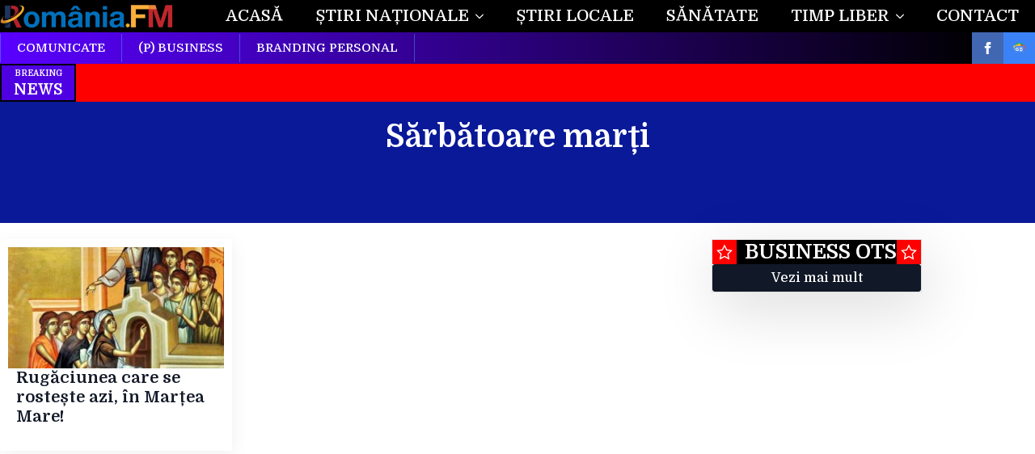

--- FILE ---
content_type: text/html; charset=utf-8
request_url: https://www.google.com/recaptcha/api2/aframe
body_size: 267
content:
<!DOCTYPE HTML><html><head><meta http-equiv="content-type" content="text/html; charset=UTF-8"></head><body><script nonce="z__GyFnukhiWi9j5ctw6wQ">/** Anti-fraud and anti-abuse applications only. See google.com/recaptcha */ try{var clients={'sodar':'https://pagead2.googlesyndication.com/pagead/sodar?'};window.addEventListener("message",function(a){try{if(a.source===window.parent){var b=JSON.parse(a.data);var c=clients[b['id']];if(c){var d=document.createElement('img');d.src=c+b['params']+'&rc='+(localStorage.getItem("rc::a")?sessionStorage.getItem("rc::b"):"");window.document.body.appendChild(d);sessionStorage.setItem("rc::e",parseInt(sessionStorage.getItem("rc::e")||0)+1);localStorage.setItem("rc::h",'1765543581326');}}}catch(b){}});window.parent.postMessage("_grecaptcha_ready", "*");}catch(b){}</script></body></html>

--- FILE ---
content_type: text/css
request_url: https://romania.fm/wp-content/plugins/next-stage-ads/assets/css/boostads-frontend.css
body_size: 1665
content:
/* Next Stage Ads - BoostAds Frontend Styles */

/* Popup Overlay */
.nsba-popup-overlay {
    position: fixed;
    top: 0;
    left: 0;
    width: 100vw;
    height: 100vh;
    background-color: rgba(0, 0, 0, 0.95);
    z-index: 999999;
    display: none;
    opacity: 0;
    transition: opacity 0.3s ease-in-out;
    backdrop-filter: blur(10px);
    -webkit-backdrop-filter: blur(10px);
}

.nsba-popup-overlay.nsba-show {
    display: flex;
    opacity: 1;
}

/* Popup Container */
.nsba-popup-container {
    position: relative;
    width: 100%;
    height: 100vh;
    display: flex;
    align-items: center;
    justify-content: center;
    padding: 0;
    margin: 0;
}

/* Loading indicator for close button (kept for bottom button) */
.nsba-loading {
    font-size: 10px;
    line-height: 1;
    white-space: nowrap;
    animation: nsba-pulse 1.5s ease-in-out infinite;
}

@keyframes nsba-pulse {
    0%, 100% { opacity: 1; }
    50% { opacity: 0.5; }
}

/* Ad Content */
.nsba-ad-content {
    width: 100%;
    height: 100vh;
    overflow: hidden;
    position: relative;
    display: block;
    background: #f8f9fa;
}

/* Loading message while ad is loading */
.nsba-ad-loading {
    position: absolute;
    top: 50%;
    left: 50%;
    transform: translate(-50%, -50%);
    color: #666;
    font-size: 16px;
    text-align: center;
    animation: nsba-fade-in 0.5s ease-in;
    z-index: 2;
    width: 100%;
    max-width: 300px;
}

@keyframes nsba-fade-in {
    from {
        opacity: 0;
        transform: translate(-50%, -50%) translateY(10px);
    }
    to {
        opacity: 1;
        transform: translate(-50%, -50%) translateY(0);
    }
}

.nsba-ad-content iframe,
.nsba-ad-content img,
.nsba-ad-content video {
    width: 100% !important;
    height: 100vh !important;
    object-fit: cover;
    border: none;
}

/* Ensure AdSense ads are visible and properly sized */
.nsba-ad-content ins.adsbygoogle,
.nsba-ad-content div.adsbygoogle,
.nsba-ad-content iframe[src*="googlesyndication"],
.nsba-ad-content iframe[src*="googleusercontent"] {
    display: block !important;
    width: 100% !important;
    height: 100vh !important;
    min-height: 100vh !important;
    max-height: 100vh !important;
    visibility: visible !important;
    opacity: 1 !important;
    position: relative !important;
    z-index: 1 !important;
    margin: 0 !important;
    padding: 0 !important;
}

/* Fix for responsive AdSense ads */
.nsba-ad-content ins.adsbygoogle[data-ad-format="auto"],
.nsba-ad-content ins.adsbygoogle[data-full-width-responsive="true"] {
    width: 100% !important;
    height: 100vh !important;
    min-height: 100vh !important;
    display: flex !important;
    align-items: center !important;
    justify-content: center !important;
}

/* Ensure ad iframes are visible */
.nsba-ad-content iframe {
    border: none !important;
    background: transparent !important;
}

/* Override any hiding styles that might affect ads */
.nsba-popup-overlay .nsba-ad-content * {
    display: block !important;
    visibility: visible !important;
    opacity: 1 !important;
}

/* Force AdSense ads to be full screen and properly positioned */
.nsba-popup-overlay .nsba-ad-content ins.adsbygoogle,
.nsba-popup-overlay .nsba-ad-content div.adsbygoogle,
.nsba-popup-overlay .nsba-ad-content iframe[src*="googlesyndication"],
.nsba-popup-overlay .nsba-ad-content iframe[src*="googleusercontent"] {
    position: absolute !important;
    top: 0 !important;
    left: 0 !important;
    width: 100vw !important;
    height: 100vh !important;
    margin: 0 !important;
    padding: 0 !important;
    border: none !important;
    display: block !important;
    z-index: 1 !important;
}

/* Ensure AdSense containers don't have margins/padding */
.nsba-popup-overlay .nsba-ad-content > ins,
.nsba-popup-overlay .nsba-ad-content > div {
    margin: 0 !important;
    padding: 0 !important;
    position: absolute !important;
    top: 0 !important;
    left: 0 !important;
    width: 100% !important;
    height: 100% !important;
}

/* Remove duplicate rule - merged above */

/* Ensure ad content fills the space */
.nsba-ad-content * {
    max-width: 100%;
    max-height: 100vh;
}

/* Animation for popup appearance */
@keyframes nsbaFadeIn {
    from {
        opacity: 0;
        transform: scale(0.9);
    }
    to {
        opacity: 1;
        transform: scale(1);
    }
}

@keyframes nsbaSlideIn {
    from {
        opacity: 0;
        transform: translateY(50px);
    }
    to {
        opacity: 1;
        transform: translateY(0);
    }
}

.nsba-popup-overlay.nsba-animate-in .nsba-popup-container {
    animation: nsbaFadeIn 0.3s ease-out;
}



/* Mobile optimizations */

    /* Ensure no scrolling on mobile */
    .nsba-popup-overlay.nsba-show {
        position: fixed;
        overflow: hidden;
    }

    /* Hide mobile browser UI */
    .nsba-popup-container {
        height: 100vh;
        height: 100dvh; /* Dynamic viewport height for better mobile support */
    }

    .nsba-ad-content {
        height: 100vh;
        height: 100dvh;
    }

    .nsba-ad-content iframe,
    .nsba-ad-content img,
    .nsba-ad-content video {
        height: 100vh !important;
        height: 100dvh !important;
    }

    .nsba-ad-content > div {
        height: 100vh;
        height: 100dvh;
        display: block;
    }

    /* Ensure AdSense ads are full width on mobile */
    .nsba-ad-content ins.adsbygoogle,
    .nsba-ad-content div.adsbygoogle,
    .nsba-ad-content iframe[src*="googlesyndication"] {
        height: 100vh !important;
        height: 100dvh !important;
        min-height: 100vh !important;
        min-height: 100dvh !important;
        max-height: 100vh !important;
        max-height: 100dvh !important;
        margin: 0 !important;
        padding: 0 !important;
        position: relative !important;
        top: 0 !important;
        left: 0 !important;
    }

    .nsba-close-bottom-button {
        height: 50px;
        font-size: 14px;
        bottom: env(safe-area-inset-bottom, 0);
    }

    .nsba-popup-container {
        padding-bottom: calc(50px + env(safe-area-inset-bottom, 0));
    }

    .nsba-ad-content {
        height: calc(100vh - 50px - env(safe-area-inset-bottom, 0));
        max-height: calc(100vh - 50px - env(safe-area-inset-bottom, 0));
    }

    .nsba-ad-content iframe,
    .nsba-ad-content img,
    .nsba-ad-content video {
        height: calc(100vh - 50px - env(safe-area-inset-bottom, 0)) !important;
        max-height: calc(100vh - 50px - env(safe-area-inset-bottom, 0)) !important;
    }
}

/* High DPI screens */
@media screen and (-webkit-min-device-pixel-ratio: 2),
       screen and (min-resolution: 192dpi) {
    /* No high DPI specific styles needed for bottom button */
}

.nsba-popup-overlay[aria-hidden="true"] {
    display: none !important;
}

/* Prevent body scroll when popup is open */
body.nsba-popup-open {
    overflow: hidden;
    position: fixed;
    width: 100%;
    height: 100%;
}

/* Landscape orientation on mobile */
@media screen and (max-width: 768px) and (orientation: landscape) {
    .nsba-close-bottom-button {
        height: 45px;
        font-size: 13px;
    }
}

/* Support for notch/safe area on modern phones */
@supports (padding: max(0px)) {
    @media screen and (max-width: 768px) {
        .nsba-popup-container {
            padding-top: env(safe-area-inset-top);
            padding-bottom: env(safe-area-inset-bottom);
            padding-left: env(safe-area-inset-left);
            padding-right: env(safe-area-inset-right);
        }
    }
}

/* Dark mode support */
@media (prefers-color-scheme: dark) {
    .nsba-popup-overlay {
        background-color: rgba(0, 0, 0, 0.98);
    }
}

/* Reduced motion support */
@media (prefers-reduced-motion: reduce) {
    .nsba-popup-overlay {
        transition: none;
    }

    .nsba-popup-overlay.nsba-animate-in .nsba-popup-container {
        animation: none;
    }

    .nsba-close-bottom-button:hover {
        transform: none;
    }
}

/* Bottom Close Button */
.nsba-close-bottom-button {
    position: absolute;
    bottom: 0;
    left: 0;
    right: 0;
    width: 100%;
    height: 60px;
    background: rgba(0, 0, 0, 0.8);
    backdrop-filter: blur(10px);
    -webkit-backdrop-filter: blur(10px);
    border: none;
    color: #ffffff;
    font-size: 16px;
    font-weight: 600;
    text-transform: uppercase;
    letter-spacing: 0.5px;
    cursor: pointer;
    z-index: 1000001;
    display: flex;
    align-items: center;
    justify-content: center;
    transition: all 0.3s ease;
    border-top: 1px solid rgba(255, 255, 255, 0.1);
}

.nsba-close-bottom-button:hover {
    background: rgba(0, 0, 0, 0.9);
    transform: translateY(-2px);
    box-shadow: 0 -4px 12px rgba(0, 0, 0, 0.3);
}

.nsba-close-bottom-button:active {
    transform: translateY(0);
    background: rgba(0, 0, 0, 0.95);
}

.nsba-close-bottom-button span {
    position: relative;
    z-index: 1;
}

/* Adjust ad content to account for bottom button */
.nsba-popup-container {
    position: relative;
    padding-bottom: 60px; /* Space for bottom button */
}

.nsba-ad-content {
    height: calc(100vh - 60px); /* Subtract bottom button height */
    max-height: calc(100vh - 60px);
}

/* Mobile optimizations for bottom button */
@media screen and (max-width: 768px) {
    .nsba-close-bottom-button {
        height: 50px;
        font-size: 14px;
        bottom: env(safe-area-inset-bottom, 0);
    }

    .nsba-popup-container {
        padding-bottom: calc(50px + env(safe-area-inset-bottom, 0));
    }

    .nsba-ad-content {
        height: calc(100vh - 50px - env(safe-area-inset-bottom, 0));
        max-height: calc(100vh - 50px - env(safe-area-inset-bottom, 0));
    }

    .nsba-ad-content iframe,
    .nsba-ad-content img,
    .nsba-ad-content video {
        height: calc(100vh - 50px - env(safe-area-inset-bottom, 0)) !important;
        max-height: calc(100vh - 50px - env(safe-area-inset-bottom, 0)) !important;
    }
}

/* Dark mode support for bottom button */
@media (prefers-color-scheme: dark) {
    .nsba-close-bottom-button {
        background: rgba(0, 0, 0, 0.9);
        border-top-color: rgba(255, 255, 255, 0.2);
    }

    .nsba-close-bottom-button:hover {
        background: rgba(0, 0, 0, 0.95);
    }
}

/* High contrast mode support */
@media (prefers-contrast: high) {
    .nsba-close-bottom-button {
        background: #000000;
        border-top: 2px solid #ffffff;
        color: #ffffff;
    }
}

/* Reduced motion support */
@media (prefers-reduced-motion: reduce) {
    .nsba-close-bottom-button {
        transition: none;
    }

    .nsba-close-bottom-button:hover {
        transform: none;
    }
}

/* Print styles - hide popup when printing */
@media print {
    .nsba-popup-overlay {
        display: none !important;
    }
}



--- FILE ---
content_type: text/css
request_url: https://romania.fm/wp-content/plugins/next-stage-ads/assets/css/admin.css
body_size: 12226
content:
/* Enhanced Admin Styles for Reward Ads */

/* Eliminate dotted borders from focus states */
input:focus,
textarea:focus,
select:focus,
button:focus,
a:focus,
.ai-form-control:focus {
    outline-style: solid !important;
    outline-color: #007cba !important;
    outline-width: 2px !important;
    outline-offset: 2px !important;
}

/* Remove dotted borders from Firefox and other browsers */
::-moz-focus-inner {
    border: 0 !important;
    padding: 0 !important;
}

/* Remove dotted borders from all interactive elements */
.ai-toggle-label:focus,
.ai-btn:focus,
.ai-card:focus,
.ai-section:focus {
    outline-style: solid !important;
    outline-color: #007cba !important;
}

.ai-status-card {
    background: linear-gradient(135deg, #f8f9fa 0%, #e9ecef 100%);
    border: 1px solid #dee2e6;
    border-radius: 12px;
    padding: 20px;
    margin-bottom: 24px;
    box-shadow: 0 2px 8px rgba(0, 0, 0, 0.08);
}

.ai-section {
    background: #ffffff;
    border: 1px solid #e9ecef;
    border-radius: 8px;
    padding: 0;
    margin-bottom: 20px;
    overflow: hidden;
    box-shadow: 0 1px 3px rgba(0, 0, 0, 0.1);
}

.ai-section-header {
    display: flex;
    align-items: center;
    padding: 16px 20px;
    background: #f8f9fa;
    border-bottom: 1px solid #e9ecef;
}

.ai-section-icon {
    font-size: 18px;
    margin-right: 12px;
    opacity: 0.8;
}

.ai-section-header .ai-section-title {
    font-size: 16px;
    font-weight: 600;
    color: #495057;
    margin: 0;
}

.ai-section .ai-form-group {
    padding: 16px 20px;
    border-bottom: 1px solid #f8f9fa;
}

.ai-section .ai-form-group:last-child {
    border-bottom: none;
}

.ai-section .ai-field-grid {
    padding: 16px 20px;
}

.ai-section .ai-field-grid .ai-form-group {
    padding: 0;
    border-bottom: none;
}

/* Toggle Switch Styles */
.ai-toggle-label {
    display: flex !important;
    align-items: center !important;
    cursor: pointer !important;
    position: relative !important;
}

.ai-toggle-label input[type="checkbox"] {
    opacity: 0;
    width: 0;
    height: 0;
}

.ai-toggle-slider {
    position: relative;
    display: inline-block;
    width: 48px;
    height: 24px;
    background: #ccc;
    border-radius: 24px;
    transition: all 0.3s ease;
    margin-right: 12px;
    flex-shrink: 0;
}

.ai-toggle-slider:before {
    position: absolute;
    content: "";
    height: 18px;
    width: 18px;
    left: 3px;
    bottom: 3px;
    background: white;
    border-radius: 50%;
    transition: all 0.3s ease;
    box-shadow: 0 2px 4px rgba(0, 0, 0, 0.2);
}

.ai-toggle-label input:checked + .ai-toggle-slider {
    background: #007cba;
}

.ai-toggle-label input:checked + .ai-toggle-slider:before {
    transform: translateX(24px);
}

.ai-toggle-text {
    font-weight: 500;
    color: #495057;
}

/* Enhanced Form Controls */
.ai-section .ai-form-control {
    border: 1px solid #ced4da;
    border-radius: 6px;
    padding: 10px 12px;
    font-size: 14px;
    transition: all 0.2s ease;
}

.ai-section .ai-form-control:focus {
    border-color: #007cba;
    box-shadow: 0 0 0 3px rgba(0, 124, 186, 0.1);
    outline: none;
}

/* Status Overview Styles */
.ai-status-overview {
    display: flex;
    flex-direction: column;
    gap: 12px;
}

.ai-status-item {
    display: flex;
    justify-content: space-between;
    align-items: center;
    padding: 12px 16px;
    background: #f8f9fa;
    border-radius: 6px;
    border: 1px solid #e9ecef;
}

.ai-status-label {
    font-weight: 500;
    color: #495057;
}

.ai-status-value {
    font-weight: 600;
    padding: 4px 12px;
    border-radius: 4px;
    font-size: 13px;
    text-transform: uppercase;
    letter-spacing: 0.5px;
}

.ai-status-value.status-active {
    background: #d4edda;
    color: #155724;
    border: 1px solid #c3e6cb;
}

.ai-status-value.status-inactive {
    background: #f8d7da;
    color: #721c24;
    border: 1px solid #f5c6cb;
}

/* Reward Ads Popup Styles */
.next-stage-ads-popup-overlay {
    position: fixed;
    top: 0;
    left: 0;
    width: 100%;
    height: 100%;
    background: rgba(0, 0, 0, 0.8);
    display: none;
    z-index: 999999;
    align-items: center;
    justify-content: center;
}

.next-stage-ads-popup-container {
    position: relative;
    width: 100%;
    height: 100%;
    max-width: none;
    max-height: none;
    background: #fff;
    border-radius: 0;
    overflow: hidden;
    display: flex;
    flex-direction: column;
}

.next-stage-ads-popup-header {
    background: var(--md-sys-color-primary);
    color: var(--md-sys-color-on-primary);
    padding: 16px 20px;
    display: flex;
    justify-content: space-between;
    align-items: center;
    position: relative;
}

.next-stage-ads-popup-countdown {
    font-size: 16px;
    font-weight: 500;
    display: flex;
    align-items: center;
    gap: 8px;
}

.next-stage-ads-popup-timer {
    background: rgba(255, 255, 255, 0.2);
    padding: 4px 8px;
    border-radius: 4px;
    font-weight: 700;
    min-width: 30px;
    text-align: center;
}

.next-stage-ads-popup-close {
    background: none;
    border: none;
    color: var(--md-sys-color-on-primary);
    font-size: 24px;
    cursor: pointer;
    padding: 4px;
    border-radius: 4px;
    transition: background-color 0.2s ease;
    width: 32px;
    height: 32px;
    display: flex;
    align-items: center;
    justify-content: center;
}

.next-stage-ads-popup-close:hover {
    background: rgba(255, 255, 255, 0.2);
}

.next-stage-ads-popup-content {
    flex: 1;
    padding: 20px;
    display: flex;
    align-items: center;
    justify-content: center;
    background: #f8f9fa;
    overflow: auto;
}

.next-stage-ads-popup-ad {
    width: 100%;
    max-width: 728px;
    min-height: 90px;
    display: flex;
    align-items: center;
    justify-content: center;
}

.next-stage-ads-popup-ad iframe,
.next-stage-ads-popup-ad ins,
.next-stage-ads-popup-ad script {
    max-width: 100%;
}

/* Mobile optimizations */
@media (max-width: 768px) {
    .next-stage-ads-popup-header {
        padding: 12px 16px;
    }

    .next-stage-ads-popup-countdown {
        font-size: 14px;
    }

    .next-stage-ads-popup-content {
        padding: 16px;
    }

    .next-stage-ads-popup-ad {
        max-width: 100%;
    }
}

/* Sub-tabs in Usage */
.ai-tabs-nav {
    display: inline-flex;
    gap: 8px;
    padding: 6px;
    background: #f3f4f6;
    border: 1px solid #e5e7eb;
    border-radius: 8px;
    margin-bottom: 12px;
}
.ai-tabs-nav a {
    padding: 8px 12px;
    font-size: 13px;
    color: #374151;
    text-decoration: none;
    border-radius: 6px;
    border: 1px solid transparent;
}
.ai-tabs-nav a.active {
    background: #fff;
    color: #1f2937;
    border-color: #e5e7eb;
}
.ai-subtab { display: none; }
.ai-subtab.active { display: block; }

/* Admin Notices */
.ai-notice {
    padding: 12px 16px;
    margin: 16px 0;
    border-radius: 8px;
    font-size: 14px;
    line-height: 1.4;
}

.ai-notice-info {
    background-color: #e3f2fd;
    border: 1px solid #2196f3;
    color: #0d47a1;
}

.ai-notice strong {
    color: #1565c0;
}

/* Frontend Popup Styles (for public site) */
.next-stage-ads-reward-popup-overlay {
    position: fixed;
    top: 0;
    left: 0;
    width: 100vw;
    height: 100vh;
    background: rgba(0, 0, 0, 0.8);
    display: none;
    z-index: 999999;
    align-items: center;
    justify-content: center;
    backdrop-filter: blur(2px);
}

/* Asigură dimensiuni pentru container când popup-ul este ascuns */
.next-stage-ads-reward-popup-overlay:not(.visible) .next-stage-ads-reward-popup-ad {
    visibility: hidden;
}

/* Asigură că AdSense containerul are dimensiuni minime când popup-ul este vizibil */
.next-stage-ads-reward-popup-overlay.visible .next-stage-ads-reward-popup-ad {
    visibility: visible;
    min-width: 300px !important;
    min-height: 600px !important;
}

.next-stage-ads-reward-popup-container {
    position: relative;
    width: 100vw;
    height: 100vh;
    max-width: none;
    max-height: none;
    background: #fff;
    border-radius: 0;
    overflow: hidden;
    animation: popupFadeIn 0.3s ease-out;
}

@keyframes popupFadeIn {
    from {
        opacity: 0;
        transform: scale(0.95);
    }
    to {
        opacity: 1;
        transform: scale(1);
    }
}

.next-stage-ads-reward-popup-header {
    background: #ffffff;
    color: #1c1b1f;
    display: flex;
    justify-content: space-between;
    align-items: center;
    position: absolute;
    top: 0;
    left: 0;
    right: 0;
    z-index: 10;
    /* Material Design 3 Elevation Level 4 */
    height: 48px;
    min-height: 48px;
    border-bottom: 1px solid #e7e0ec;
}

.next-stage-ads-reward-popup-countdown {
    font-size: 14px;
    font-weight: 500;
    display: flex;
    align-items: center;
    gap: 8px;
    font-family: -apple-system, BlinkMacSystemFont, "Segoe UI", Roboto, sans-serif;
    background: #f7f2fa;
    color: #49454f;
    padding: 6px 12px;
    border-radius: 16px;
    border: 1px solid #cac4d0;
    position: relative;
    z-index: 2;
    letter-spacing: 0.1px;
}

.next-stage-ads-reward-popup-timer {
    background: #6750a4;
    color: #ffffff;
    padding: 4px 8px;
    border-radius: 12px;
    font-weight: 700;
    min-width: 32px;
    text-align: center;
    animation: pulse 2s ease-in-out infinite;
    font-size: 13px;
    line-height: 1.2;
    letter-spacing: 0.5px;
}

@keyframes pulse {
    0% { opacity: 1; }
    50% { opacity: 0.7; }
    100% { opacity: 1; }
}

.next-stage-ads-reward-popup-close {
    background: #1a1a1a;
    border: none;
    color: #ffffff;
    font-size: 14px;
    cursor: pointer;
    padding: 10px 16px;
    border-radius: 0;
    transition: all 0.2s cubic-bezier(0.4, 0, 0.2, 1);
    width: auto;
    min-width: 90px;
    height: 44px;
    display: flex;
    align-items: center;
    justify-content: center;
    position: relative;
    line-height: 1;
    opacity: 0;
    pointer-events: none;
    transform: translateY(10px);
    z-index: 2;
    font-weight: 600;
    gap: 6px;
    text-transform: uppercase;
    letter-spacing: 0.5px;
    box-shadow: 0 2px 8px rgba(0, 0, 0, 0.15);
}

.next-stage-ads-reward-popup-close::after {
    content: 'ÎNCHIDE';
    font-size: 12px;
    font-weight: 600;
    color: #ffffff;
    text-transform: uppercase;
    letter-spacing: 0.8px;
}

.next-stage-ads-reward-popup-close.show {
    opacity: 1;
    pointer-events: auto;
    transform: translateY(0);
    animation: buttonFadeIn 0.3s cubic-bezier(0.4, 0, 0.2, 1);
}

.next-stage-ads-reward-popup-close.disabled {
    opacity: 0.3;
    pointer-events: none;
    background: #4a4a4a !important;
    color: #888888 !important;
    cursor: not-allowed;
    box-shadow: none !important;
}

.next-stage-ads-reward-popup-close.disabled::after {
    color: #888888 !important;
}

.next-stage-ads-reward-popup-close:hover:not(.disabled) {
    background: #000000;
    transform: translateY(-2px);
    box-shadow: 0 4px 12px rgba(0, 0, 0, 0.25);
}

.next-stage-ads-reward-popup-close:active:not(.disabled) {
    transform: translateY(0);
    background: #2a2a2a;
    box-shadow: 0 2px 6px rgba(0, 0, 0, 0.2);
}

@keyframes buttonFadeIn {
    0% {
        opacity: 0;
        transform: translateY(10px);
    }
    100% {
        opacity: 1;
        transform: translateY(0);
    }
}

    .next-stage-ads-reward-popup-content {
        position: absolute;
        top: 0;
        left: 0;
        right: 0;
        bottom: 0;
        padding-top: 48px; /* Spațiu pentru header de 48px */
        display: flex;
        justify-content: center;
        background: #f8f9fa;
        overflow: hidden;
    }

.next-stage-ads-reward-popup-ad {
    width: 100%;
    height: 100vh;
    min-width: 300px;
    min-height: 250px;
    display: flex;
    justify-content: center;
    background: #fff;
    box-sizing: border-box;
    position: relative;
}

.next-stage-ads-reward-popup-ad iframe,
.next-stage-ads-reward-popup-ad ins,
.next-stage-ads-reward-popup-ad script,
.next-stage-ads-reward-popup-ad img {
    width: 100%;
    height: 100%;
    object-fit: contain;
    border-radius: 0;
}

/* Header position variations */
.next-stage-ads-reward-popup-overlay .next-stage-ads-reward-popup-container.header-bottom .next-stage-ads-reward-popup-header {
    top: auto !important;
    bottom: 0 !important;
    border-top: 1px solid #e7e0ec !important;
    border-bottom: none !important;
}

.next-stage-ads-reward-popup-overlay .next-stage-ads-reward-popup-container.header-bottom .next-stage-ads-reward-popup-content {
    top: 0 !important;
    bottom: 48px !important;
    padding-top: 0 !important;
    padding-bottom: 48px !important;
}

/* Minimal pre-ad countdown notifier */
.next-stage-ads-precount {
    position: fixed;
    z-index: 2147483000;
    width: 64px;
    height: 64px;
    border-radius: 50%;
    background: rgba(0,0,0,0.9);
    color: #fff;
    display: flex;
    align-items: center;
    justify-content: center;
    box-shadow: 0 6px 18px rgba(0,0,0,0.25);
    pointer-events: auto;
    cursor: pointer;
}
.next-stage-ads-precount.top-left { top: 16px; left: 16px; }
.next-stage-ads-precount.top-right { top: 16px; right: 16px; }
.next-stage-ads-precount.bottom-left { bottom: 16px; left: 16px; }
.next-stage-ads-precount.bottom-right { bottom: 16px; right: 16px; }

/* Sticky bottom banner */
.next-stage-ads-sticky {
    position: fixed;
    left: 0;
    right: 0;
    bottom: 0;
    width: 100%;
    background: rgba(17,17,17,0.6);
    backdrop-filter: blur(8px);
    z-index: 2147483000;
    display: none;
    max-height: var(--nsa-sticky-height, 60px) !important;
    min-height: var(--nsa-sticky-height, 60px) !important;
}
.next-stage-ads-sticky-inner {
    max-width: 100%;
    margin: 0 auto;
    height: var(--nsa-sticky-height, 60px);
    min-height: var(--nsa-sticky-height, 60px);
    display: flex;
    align-items: center;
    justify-content: center;
    position: relative;
}
.next-stage-ads-sticky-slot {
    height: 100%;
    max-height: 100%;
    overflow: hidden;
}
.next-stage-ads-sticky-slot ins.adsbygoogle {
    display: block !important;
    width: 100% !important;
    height: 100% !important;
}
.next-stage-ads-sticky-slot ins.adsbygoogle[data-full-width-responsive="true"],
.next-stage-ads-sticky-slot ins.adsbygoogle[data-ad-format="auto"],
.next-stage-ads-sticky-slot ins.adsbygoogle[data-ad-format="fluid"] {
    height: 100% !important;
    min-height: 0 !important;
}
.next-stage-ads-sticky-slot iframe {
    height: 100% !important;
}
.next-stage-ads-sticky-inner ins.adsbygoogle,
.next-stage-ads-sticky-inner iframe,
.next-stage-ads-sticky-inner img,
.next-stage-ads-sticky-inner div {
    max-height: 100%;
}
.next-stage-ads-sticky-close {
    position: absolute;
    right: 0px;
    top: -40px;
    background: rgb(0 0 0 / 54%);
    border: 0;
    color: #fff;
    width: 40px;
    height: 40px;
    /* border-radius: 50%; */
    cursor: pointer;
    z-index: 5;
    pointer-events: auto;
}
/* Ensure ad slot stays below the close button */
.next-stage-ads-sticky-slot,
.next-stage-ads-sticky-slot ins.adsbygoogle,
.next-stage-ads-sticky-slot iframe {
    position: relative;
}

body.next-stage-ads-sticky-open {
    padding-bottom: var(--nsa-sticky-height, 60px);
}

.next-stage-ads-precount .inner {
    position: relative;
    width: 52px;
    height: 52px;
    border-radius: 50%;
    background: rgba(255,255,255,0.04);
    display: flex;
    flex-direction: column;
    align-items: center;
    justify-content: center;
    text-align: center;
}
.next-stage-ads-precount .ad-label {
    font-size: 10px;
    text-transform: uppercase;
    letter-spacing: 0.6px;
    opacity: 0.9;
}
.next-stage-ads-precount .time {
    margin-top: 2px;
    font-size: 14px;
    font-weight: 700;
}
.next-stage-ads-precount svg {
    position: absolute;
    top: 0;
    left: 0;
    width: 100%;
    height: 100%;
    transform: rotate(-90deg);
}
.next-stage-ads-precount .ring-bg {
    stroke: rgba(255,255,255,0.18);
    stroke-width: 4;
    stroke-linecap: round;
}
.next-stage-ads-precount .ring-progress {
    stroke: #ffd000;
    stroke-width: 4;
    stroke-linecap: round;
}

/* Specific styles for AdSense elements in popup */
.next-stage-ads-reward-popup-ad ins.adsbygoogle {
    min-width: 300px;
    min-height: 250px;
    display: block !important;
    margin: 0 auto;
    height: 100% !important;
    width: 100% !important;
}

.next-stage-ads-reward-popup-ad ins.adsbygoogle[data-ad-format="fluid"] {
    min-height: 600px;
}

/* Mobile optimizations */
@media (max-width: 768px) {
    .next-stage-ads-reward-popup-header {
    }

    .next-stage-ads-reward-popup-countdown {
        font-size: 14px;
    }

    .next-stage-ads-reward-popup-countdown-text {
        display: none;
    }

    .next-stage-ads-reward-popup-content {
        padding-top: 48px; /* Spațiu pentru header de 48px pe mobil */
    }

    .next-stage-ads-reward-popup-overlay .next-stage-ads-reward-popup-container.header-bottom .next-stage-ads-reward-popup-content {
        padding-top: 0 !important;
        padding-bottom: 0px !important;
    }

    .next-stage-ads-reward-popup-ad {
        min-width: 280px;
        min-height: 200px;
    }

    /* Mobile-specific AdSense sizing */
    .next-stage-ads-reward-popup-ad ins.adsbygoogle {
        min-width: 280px;
        min-height: 600px;
    }

    /* Allow popup to be scrollable on mobile */
    .next-stage-ads-reward-popup-overlay {
        position: fixed;
        top: 0;
        left: 0;
        width: 100%;
        height: 100vh;
        overflow-y: auto;
        -webkit-overflow-scrolling: touch;
    }

    .next-stage-ads-reward-popup-container {
        min-height: 100vh;
        position: relative;
    }
}

/* Prevent body scroll when popup is open - desktop only */
@media (min-width: 769px) {
    body.next-stage-ads-popup-open {
        overflow: hidden;
        position: fixed;
        width: 100%;
        height: 100%;
    }
}

/* Allow scroll on mobile when popup is open */
@media (max-width: 768px) {
    body.next-stage-ads-popup-open {
        overflow: auto !important;
        position: static !important;
        width: auto !important;
        height: auto !important;
    }
}

/* Two-column field grid helper */
.ai-field-grid {
    display: grid;
    grid-template-columns: 1fr 1fr;
    gap: 16px;
}
@media (max-width: 840px) {
    .ai-field-grid { grid-template-columns: 1fr; }
}
@import url('https://fonts.googleapis.com/css2?family=Roboto:ital,wght@0,300;0,400;0,500;0,700;1,400;1,500&display=swap');

/* Material Design 3 Color System for Next Stage Writer */
:root {
    /* Material Design 3 Core Color Tokens */
    --md-sys-color-primary: #6750a4;
    --md-sys-color-on-primary: #ffffff;
    --md-sys-color-primary-container: #e8def8;
    --md-sys-color-on-primary-container: #21005d;
    --md-sys-color-secondary: #625b71;
    --md-sys-color-on-secondary: #ffffff;
    --md-sys-color-secondary-container: #e8def8;
    --md-sys-color-on-secondary-container: #1d192b;
    --md-sys-color-tertiary: #7d5260;
    --md-sys-color-on-tertiary: #ffffff;
    --md-sys-color-tertiary-container: #ffd8e4;
    --md-sys-color-on-tertiary-container: #31111d;
    --md-sys-color-error: #ba1a1a;
    --md-sys-color-on-error: #ffffff;
    --md-sys-color-error-container: #ffdad6;
    --md-sys-color-on-error-container: #410002;
    --md-sys-color-surface: #fef7ff;
    --md-sys-color-on-surface: #1d1b20;
    --md-sys-color-surface-variant: #e7e0ec;
    --md-sys-color-on-surface-variant: #49454f;
    --md-sys-color-outline: #79747e;
    --md-sys-color-outline-variant: #cac4d0;
    --md-sys-color-inverse-surface: #322f35;
    --md-sys-color-inverse-on-surface: #f5eff7;
    --md-sys-color-inverse-primary: #d0bcff;
    
    /* Material Design 3 Elevation Tokens */
    --md-elevation-0: none;
    --md-elevation-1: 0px 1px 2px 0px rgba(0, 0, 0, 0.3), 0px 1px 3px 1px rgba(0, 0, 0, 0.15);
    --md-elevation-2: 0px 1px 2px 0px rgba(0, 0, 0, 0.3), 0px 2px 6px 2px rgba(0, 0, 0, 0.15);
    --md-elevation-3: 0px 4px 8px 3px rgba(0, 0, 0, 0.15), 0px 1px 3px 0px rgba(0, 0, 0, 0.3);
    --md-elevation-4: 0px 6px 10px 4px rgba(0, 0, 0, 0.15), 0px 2px 3px 0px rgba(0, 0, 0, 0.3);
    --md-elevation-5: 0px 8px 12px 6px rgba(0, 0, 0, 0.15), 0px 4px 4px 0px rgba(0, 0, 0, 0.3);
    
    /* Material Design 3 Motion Tokens */
    --md-motion-easing-standard: cubic-bezier(0.4, 0.0, 0.2, 1);
    --md-motion-easing-emphasized: cubic-bezier(0.2, 0.0, 0, 1);
    --md-motion-easing-emphasized-decelerate: cubic-bezier(0.05, 0.7, 0.1, 1);
    --md-motion-easing-emphasized-accelerate: cubic-bezier(0.3, 0, 0.8, 0.15);
    --md-motion-duration-short1: 50ms;
    --md-motion-duration-short2: 100ms;
    --md-motion-duration-short3: 150ms;
    --md-motion-duration-short4: 200ms;
    --md-motion-duration-medium1: 250ms;
    --md-motion-duration-medium2: 300ms;
    --md-motion-duration-medium3: 350ms;
    --md-motion-duration-medium4: 400ms;
    --md-motion-duration-long1: 450ms;
    --md-motion-duration-long2: 500ms;
    --md-motion-duration-long3: 550ms;
    --md-motion-duration-long4: 600ms;
    
    /* Legacy Support - maintaining backward compatibility */
    --primary-color: var(--md-sys-color-primary);
    --primary-gradient: linear-gradient(135deg, var(--md-sys-color-primary) 0%, #8a7ca8 100%);
    --secondary-color: var(--md-sys-color-secondary);
    --secondary-gradient: linear-gradient(135deg, var(--md-sys-color-secondary) 0%, #8a7ca8 100%);
    --success-color: #006a6b;
    --success-gradient: linear-gradient(135deg, #006a6b 0%, #4f9a94 100%);
    --error-color: var(--md-sys-color-error);
    --error-gradient: linear-gradient(135deg, var(--md-sys-color-error) 0%, #e57373 100%);
    --text-color: var(--md-sys-color-on-surface);
    --text-secondary: var(--md-sys-color-on-surface-variant);
    --border-color: var(--md-sys-color-outline-variant);
    --bg-color: var(--md-sys-color-surface);
    --box-shadow: var(--md-elevation-1);
    --border-radius: 12px;
    --tab-active-color: var(--md-sys-color-on-primary);
    --card-bg: var(--md-sys-color-surface);
    --glow-color: rgba(103, 80, 164, 0.3);
}

/* Layout principal */
.wrap {
    max-width: 1200px;
    margin: 20px auto;
    font-family: -apple-system, BlinkMacSystemFont, "Segoe UI", Roboto, Oxygen-Sans, Ubuntu, Cantarell, "Helvetica Neue", sans-serif;
}

.wrap h1 {
    margin-bottom: 30px;
    font-size: 28px;
    font-weight: 600;
    color: var(--text-color);
    padding-bottom: 15px;
    border-bottom: 1px solid var(--border-color);
    position: relative;
    display: inline-block;
}

.wrap h1:after {
    content: '';
    position: absolute;
    left: 0;
    bottom: -1px;
    width: 80px;
    height: 3px;
    background-image: var(--primary-gradient);
    border-radius: 3px;
}

/* Container navigare tab-uri */
.next-stage-ads-nav-tabs {
    display: flex;
    margin-bottom: 25px;
    border-bottom: none;
    position: relative;
    gap: 2px;
}

.next-stage-ads-nav-tabs .nav-tab {
    border: none;
    padding: 12px 20px;
    margin: 0;
    font-size: 14px;
    font-weight: 500;
    color: var(--text-secondary);
    background-color: transparent;
    transition: all 0.3s ease;
    cursor: pointer;
    border-radius: var(--border-radius);
    position: relative;
    overflow: hidden;
    z-index: 1;
}

.next-stage-ads-nav-tabs .nav-tab:before {
    content: '';
    position: absolute;
    top: 0;
    left: 0;
    width: 100%;
    height: 100%;
    background-color: rgba(0, 0, 0, 0.03);
    z-index: -1;
    opacity: 0;
    transition: opacity 0.3s ease;
}

.next-stage-ads-nav-tabs .nav-tab:hover {
    color: var(--primary-color);
}

.next-stage-ads-nav-tabs .nav-tab:hover:before {
    opacity: 1;
}

.next-stage-ads-nav-tabs .nav-tab.active {
    color: white;
    background-image: var(--primary-gradient);
    box-shadow: 0 4px 15px var(--glow-color);
    border-top: none;
    margin-bottom: 0;
    transform: translateY(0);
}

/* Conținut tab-uri */
.next-stage-writer-tab-content {
    display: none;
    padding: 30px;
    background-color: var(--card-bg);
    border-radius: var(--border-radius);
    box-shadow: var(--box-shadow);
    border: 1px solid var(--border-color);
    margin-bottom: 30px;
    backdrop-filter: blur(10px);
    animation: fadeIn 0.4s ease;
}

.next-stage-writer-tab-content.active {
    display: block;
}

/* Tabele de setări */
.form-table {
    border-collapse: collapse;
    margin-top: 0;
    width: 100%;
}

.form-table th {
    width: 220px;
    font-weight: 600;
    padding: 20px 10px 20px 0;
    text-align: left;
    vertical-align: top;
    font-size: 14px;
    color: var(--text-color);
}

.form-table td {
    padding: 15px 10px;
    vertical-align: middle;
}

/* Inputuri și textarea */
.form-table input[type="text"],
.form-table input[type="password"],
.form-table input[type="number"],
.form-table select,
.form-table textarea {
    width: 100%;
    max-width: 500px;
    padding: 12px 15px;
    border-radius: var(--border-radius);
    border: 1px solid var(--border-color);
    background-color: #fff;
    box-shadow: inset 0 1px 2px rgba(0, 0, 0, 0.03);
    transition: all 0.3s ease;
}

.form-table input[type="text"]:focus,
.form-table input[type="password"]:focus,
.form-table input[type="number"]:focus,
.form-table select:focus,
.form-table textarea:focus {
    border-color: var(--primary-color);
    box-shadow: 0 0 0 2px var(--glow-color);
    outline: none;
}

.form-table textarea {
    min-height: 120px;
}

/* Buton validare API */
#validate-api-key {
    background-color: #1a73e8;
    color: #fff;
    border: none;
    padding: 8px 24px;
    border-radius: 4px;
    font-size: 14px;
    font-weight: 500;
    cursor: pointer;
    transition: background-color 0.2s;
    display: inline-flex
;
    align-items: center;
}

#validate-api-key:hover {
    transform: translateY(-2px);
    box-shadow: 0 6px 15px rgba(74, 86, 226, 0.3);
}

/* Descriere câmpuri */
.description {
    color: var(--text-secondary);
    font-style: normal;
    margin-top: 8px;
    font-size: 13px;
    line-height: 1.5;
}

/* Mesaje de eroare și succes */
.error-message {
    color: white;
    font-weight: 500;
    margin-top: 10px;
    padding: 10px 15px;
    background-image: var(--error-gradient);
    border-radius: var(--border-radius);
    box-shadow: 0 4px 10px rgba(255, 82, 82, 0.2);
}

.success-message {
    color: white;
    font-weight: 500;
    margin-top: 10px;
    padding: 10px 15px;
    background-image: var(--success-gradient);
    border-radius: var(--border-radius);
    box-shadow: 0 4px 10px rgba(100, 221, 23, 0.2);
}

/* Stilizare butoane */
.button {
    background-image: var(--primary-gradient);
    color: white;
    border: none;
    padding: 10px 18px;
    border-radius: var(--border-radius);
    cursor: pointer;
    transition: all 0.3s ease;
    margin-right: 8px;
    text-decoration: none;
    display: inline-flex;
    align-items: center;
    height: auto;
    line-height: normal;
    font-weight: 500;
    box-shadow: 0 4px 10px rgba(74, 86, 226, 0.2);
}

.button:hover {
    transform: translateY(-2px);
    box-shadow: 0 6px 15px rgba(74, 86, 226, 0.3);
    color: white;
}

.button .dashicons {
    margin-right: 8px;
    font-size: 16px;
    width: 16px;
    height: 16px;
}

/* Butoane submit */
.submit .button-primary {
    padding: 12px 25px;
    font-size: 14px;
    font-weight: 600;
    letter-spacing: 0.5px;
}

/* Statistici utilizare */
.next-stage-writer-usage-stats {
    display: flex;
    justify-content: flex-start;
    gap: 25px;
    margin-bottom: 40px;
    flex-wrap: wrap;
}

.stat-box {
    background-color: var(--card-bg);
    border-radius: var(--border-radius);
    padding: 25px;
    width: 280px;
    box-shadow: var(--box-shadow);
    transition: all 0.3s ease;
    border: 1px solid var(--border-color);
    position: relative;
    overflow: hidden;
    flex: 1;
    min-width: 220px;
}

.stat-box:before {
    content: '';
    position: absolute;
    top: 0;
    left: 0;
    width: 100%;
    height: 5px;
    background-image: var(--primary-gradient);
}

.stat-box:hover {
    transform: translateY(-5px);
    box-shadow: 0 15px 35px rgba(0, 0, 0, 0.08);
}

.stat-box h3 {
    margin-top: 0;
    margin-bottom: 20px;
    font-size: 16px;
    color: var(--text-color);
    font-weight: 600;
}

.stat-number {
    font-size: 40px;
    font-weight: bold;
    background-image: var(--primary-gradient);
    -webkit-background-clip: text;
    -webkit-text-fill-color: transparent;
    margin: 0;
    line-height: 1.2;
}

.stat-progress {
    margin: 15px 0 8px;
    font-size: 14px;
    color: var(--text-secondary);
    display: flex;
    justify-content: space-between;
}

.stat-progress-bar {
    height: 8px;
    background-color: rgba(0, 0, 0, 0.05);
    border-radius: 10px;
    overflow: hidden;
    margin-top: 8px;
}

.stat-progress-fill {
    height: 100%;
    background-image: var(--primary-gradient);
    border-radius: 10px;
    width: 0%;
    transition: width 1s ease-in-out;
}

/* Material Design 3 Range Input */
input[type="range"] {
    -webkit-appearance: none;
    appearance: none;
    width: 100%;
    max-width: 500px;
    height: 4px;
    border-radius: 2px;
    background: var(--md-sys-color-outline-variant);
    outline: none;
    margin: 16px 0;
    position: relative;
    cursor: pointer;
    transition: all var(--md-motion-duration-short2) var(--md-motion-easing-standard);
}

input[type="range"]:hover {
    background: var(--md-sys-color-outline);
}

input[type="range"]:focus {
    background: var(--md-sys-color-outline);
}

/* Webkit (Chrome, Safari, Edge) */
input[type="range"]::-webkit-slider-thumb {
    -webkit-appearance: none;
    appearance: none;
    width: 20px;
    height: 20px;
    border-radius: 50%;
    background: var(--md-sys-color-primary);
    cursor: pointer;
    border: none;
    box-shadow: var(--md-elevation-1);
    transition: all var(--md-motion-duration-short2) var(--md-motion-easing-standard);
    position: relative;
}

input[type="range"]::-webkit-slider-thumb:hover {
    background: var(--md-sys-color-primary);
    box-shadow: var(--md-elevation-2);
    transform: scale(1.1);
}

input[type="range"]::-webkit-slider-thumb:active {
    background: var(--md-sys-color-primary);
    box-shadow: var(--md-elevation-3);
    transform: scale(1.2);
}

/* Firefox */
input[type="range"]::-moz-range-thumb {
    width: 20px;
    height: 20px;
    border: none;
    border-radius: 50%;
    background: var(--md-sys-color-primary);
    cursor: pointer;
    box-shadow: var(--md-elevation-1);
    transition: all var(--md-motion-duration-short2) var(--md-motion-easing-standard);
}

input[type="range"]::-moz-range-thumb:hover {
    background: var(--md-sys-color-primary);
    box-shadow: var(--md-elevation-2);
    transform: scale(1.1);
}

input[type="range"]::-moz-range-thumb:active {
    background: var(--md-sys-color-primary);
    box-shadow: var(--md-elevation-3);
    transform: scale(1.2);
}

/* Firefox track */
input[type="range"]::-moz-range-track {
    width: 100%;
    height: 4px;
    cursor: pointer;
    background: var(--md-sys-color-outline-variant);
    border-radius: 2px;
    border: none;
}

/* Focus state */
input[type="range"]:focus::-webkit-slider-thumb {
    outline: 2px solid var(--md-sys-color-primary);
    outline-offset: 2px;
}

input[type="range"]:focus::-moz-range-thumb {
    outline: 2px solid var(--md-sys-color-primary);
    outline-offset: 2px;
}

/* Switch toggle */
.switch {
    position: relative;
    display: inline-block;
    width: 50px;
    height: 24px;
    margin-right: 10px;
}

.switch input {
    opacity: 0;
    width: 0;
    height: 0;
}

.slider {
    position: absolute;
    cursor: pointer;
    top: 0;
    left: 0;
    right: 0;
    bottom: 0;
    background-color: rgba(0, 0, 0, 0.15);
    transition: .4s;
    border-radius: 34px;
}

.slider:before {
    position: absolute;
    content: "";
    height: 18px;
    width: 18px;
    left: 3px;
    bottom: 3px;
    background-color: white;
    transition: .4s;
    border-radius: 50%;
    box-shadow: 0 1px 3px rgba(0, 0, 0, 0.2);
}

input:checked + .slider {
    background-image: var(--primary-gradient);
}

input:focus + .slider {
    box-shadow: 0 0 5px var(--glow-color);
}

input:checked + .slider:before {
    transform: translateX(26px);
}

.toggle-label {
    font-weight: 500;
    vertical-align: middle;
    margin-left: 5px;
    cursor: pointer;
}

.range-slider-container {
    display: flex;
    align-items: center;
    gap: 16px;
    max-width: 500px;
    padding: 8px 0;
    position: relative;
}

/* Animații */
@keyframes fadeIn {
    from { opacity: 0; transform: translateY(10px); }
    to { opacity: 1; transform: translateY(0); }
}

@keyframes spin {
    from { transform: rotate(0deg); }
    to { transform: rotate(360deg); }
}

/* Loading spinner */
.loading-spinner {
    display: inline-block;
    width: 20px;
    height: 20px;
    border: 2px solid rgba(255, 255, 255, 0.3);
    border-radius: 50%;
    border-top-color: white;
    animation: spin 1s linear infinite;
    margin-right: 10px;
}

/* Dialog de confirmare */
.ai-confirm-dialog {
    position: fixed;
    top: 0;
    left: 0;
    width: 100%;
    height: 100%;
    background-color: rgba(0, 0, 0, 0.5);
    display: flex;
    align-items: center;
    justify-content: center;
    z-index: 9999;
    backdrop-filter: blur(5px);
}

.ai-confirm-dialog-content {
    background-color: var(--card-bg);
    border-radius: var(--border-radius);
    padding: 30px;
    max-width: 500px;
    box-shadow: 0 25px 50px rgba(0, 0, 0, 0.15);
    text-align: center;
    position: relative;
}

.ai-confirm-dialog h3 {
    margin-top: 0;
    font-size: 20px;
    color: var(--text-color);
    margin-bottom: 20px;
    font-weight: 600;
}

.ai-confirm-dialog p {
    margin-bottom: 30px;
    color: var(--text-secondary);
}

.ai-confirm-dialog-buttons {
    display: flex;
    justify-content: center;
    gap: 15px;
}

/* Material Design 3 Typography Import */
@import url('https://fonts.googleapis.com/css2?family=Roboto:ital,wght@0,300;0,400;0,500;0,700;1,400;1,500&display=swap');

/* Material Design 3 Base Styles */
.next-stage-ads-container {
    display: grid;
    grid-template-columns: 260px 1fr;
    gap: 24px;
    min-height: auto;
    margin: 20px 0;
    padding: 0;
    font-family: 'Roboto', -apple-system, BlinkMacSystemFont, 'Segoe UI', Helvetica, Arial, sans-serif;
    color: var(--md-sys-color-on-surface);
 
    line-height: 1.5;
    -webkit-font-smoothing: antialiased;
    -moz-osx-font-smoothing: grayscale;
}

/* Sidebar de navigare - Stil Facebook cu colțuri drepte */
.next-stage-ads-sidebar {
    width: 100%;
    background-color: #ffffff;
    border: 1px solid #e5e7eb;
    border-radius: 8px;
    z-index: 1;
    padding: 0;
    overflow: auto;
    height: auto;
    position: sticky;
    top: 32px;
    box-shadow: 0 1px 2px rgba(0,0,0,0.04);
}

/* Conținut principal */
.next-stage-ads-content {
    padding: 0;
    margin: 0;
    max-width: 100%;
}

/* Când WordPress sidebar este collapsed */
/* Folded admin menu no longer requires manual offsets */

/* Elimină margin-left și padding pe mobil când sidebar este collapsed */
@media (max-width: 840px) {
    body.folded .next-stage-ads-content {
        margin-left: 0;
    }
    
    body.folded .next-stage-ads-sidebar {
        padding: 0;
        left: 0;
    }
}

/* Logo și header - Stil Facebook cu colțuri drepte */
.next-stage-ads-logo {
    padding: 20px;
    margin-bottom: 0;
    border-bottom: 1px solid #e4e6ea;
    text-align: center;
    background-color: #ffffff;
}

.next-stage-ads-logo img {
    max-width: 100%;
    height: auto;
    display: block;
}

/* Meniu de navigare - Stil Facebook cu colțuri drepte */
.next-stage-ads-nav {
    list-style: none;
    margin: 0;
    padding: 0;
    background-color: #ffffff;
}

.next-stage-ads-nav li {
    margin: 0;
    padding: 0;
    border-bottom: 1px solid #e4e6ea;
}

.next-stage-ads-nav li:last-child {
    border-bottom: none;
}

.next-stage-ads-nav a {
    display: flex;
    align-items: center;
    padding: 12px 16px;
    color: #111827;
    text-decoration: none;
    font-size: 14px;
    font-weight: 500;
    transition: background-color 0.2s ease, color 0.2s ease;
    border-radius: 6px;
    margin: 6px 8px;
    cursor: pointer;
    position: relative;
    background-color: transparent;
}

.next-stage-ads-nav a:hover {
    background-color: #f3f4f6;
    color: #111827;
}

.next-stage-ads-nav a.active {
    background-color: #eef2ff;
    color: #4338ca;
    font-weight: 600;
}

.next-stage-ads-nav a.active .ai-icon svg {
    stroke: #1877f2;
    fill: none;
}

.ai-icon {
    display: inline-flex;
    align-items: center;
    margin-right: 16px;
    vertical-align: middle;
    flex-shrink: 0;
}

.ai-icon svg {
    width: 22px;
    height: 22px;
    fill: none;
    stroke: #65676b;
    stroke-width: 1.8;
    stroke-linecap: round;
    stroke-linejoin: round;
    transition: all 0.2s ease;
}

/* Card-uri pentru secțiuni */
.ai-card {
    background: #fff;
    border-radius: 10px;
    border: 1px solid #e5e7eb;
    box-shadow: 0 1px 2px rgba(0,0,0,0.03);
    padding: 20px;
    margin-bottom: 24px;
    display: none;
}

.ai-card.active {
    display: block;
}

.ai-card h2 {
    font-size: 18px;
    font-weight: 600;
    margin-top: 0;
    margin-bottom: 16px;
    color: #111827;
    display: flex;
    align-items: center;
}

.ai-card h2 .ai-icon {
    margin-right: 12px;
}

.ai-card h2 .ai-icon svg {
    stroke: #1a73e8;
}

/* Separatori */
.ai-separator {
    height: 1px;
    background-color: #dadce0;
    margin: 24px 0;
    width: 100%;
}

.ai-section-title {
    font-size: 12px;
    font-weight: 700;
    color: #6b7280;
    margin: 20px 0 14px 0;
    text-transform: uppercase;
    letter-spacing: 0.06em;
}

/* Butoane */
.ai-btn {
    background-color: #2271b1;
    color: #fff;
    border: 1px solid #1f6ea5;
    padding: 8px 16px;
    border-radius: 6px;
    font-size: 14px;
    font-weight: 600;
    cursor: pointer;
    transition: background-color 0.2s, box-shadow 0.2s;
    display: inline-flex;
    align-items: center;
}

.ai-btn:hover {
    background-color: #135e96;
    box-shadow: 0 1px 2px rgba(0,0,0,0.08);
}

.ai-btn:disabled {
    background-color: #80abd9;
    cursor: not-allowed;
}

.ai-btn-secondary {
    background-color: #f1f3f4;
    color: #3c4043;
}

.ai-btn-secondary:hover {
    background-color: #e8eaed;
}

/* Formulare */
.ai-form-group {
    margin-bottom: 16px;
    padding: 12px;
    border-radius: 8px;
    background: #ffffff;
}

.ai-form-label {
    display: block;
    font-size: 14px;
    font-weight: 500;
    margin-bottom: 8px;
    color: #3c4043;
}

.ai-form-control {
    width: 100%;
    padding: 8px 12px;
    font-size: 14px;
    border: 1px solid #dadce0;
    border-radius: 4px;
    background-color: #fff;
    transition: border-color 0.2s;
}

.ai-form-control:focus {
    border-color: #1a73e8;
    outline: none;
}

textarea.ai-form-control {
    min-height: 120px;
}

/* Material Design 3 Range Sliders */
.ai-range-slider {
    display: grid;
    grid-template-columns: 1fr auto;
    align-items: center;
    gap: 12px;
    padding: 8px 0;
    position: relative;
}

.ai-range-slider input[type='range'] {
    flex: 1;
    margin: 0;
    accent-color: var(--md-sys-color-primary);
}

.ai-range-value {
    min-width: 48px;
    padding: 4px 8px;
    background-color: var(--md-sys-color-surface-variant);
    color: var(--md-sys-color-on-surface-variant);
    border-radius: 4px;
    text-align: center;
    font-variant-numeric: tabular-nums;
    font-size: 14px;
    font-weight: 500;
    border: 1px solid var(--md-sys-color-outline-variant);
    box-shadow: var(--md-elevation-1);
    transition: all var(--md-motion-duration-short2) var(--md-motion-easing-standard);
}

.ai-range-value:hover {
    background-color: var(--md-sys-color-primary-container);
    color: var(--md-sys-color-on-primary-container);
    border-color: var(--md-sys-color-primary);
}

/* Range slider container with labels */
.ai-range-slider-container {
    display: flex;
    flex-direction: column;
    gap: 8px;
    margin: 16px 0;
}

.ai-range-slider-label {
    font-size: 14px;
    font-weight: 500;
    color: var(--md-sys-color-on-surface);
    margin-bottom: 4px;
}

.ai-range-slider-description {
    font-size: 12px;
    color: var(--md-sys-color-on-surface-variant);
    margin-top: 4px;
    line-height: 1.4;
}

/* Range marks (optional) */
.ai-range-slider-marks {
    display: flex;
    justify-content: space-between;
    margin-top: 4px;
    padding: 0 10px;
}

.ai-range-slider-mark {
    font-size: 11px;
    color: var(--md-sys-color-on-surface-variant);
    position: relative;
}

.ai-range-slider-mark::before {
    content: '';
    position: absolute;
    top: -8px;
    left: 50%;
    transform: translateX(-50%);
    width: 2px;
    height: 4px;
    background-color: var(--md-sys-color-outline);
    border-radius: 1px;
}

/* Tabele */
.ai-table {
    width: 100%;
    border-collapse: collapse;
    margin-bottom: 16px;
}

.ai-table th {
    text-align: left;
    padding: 12px 16px;
    font-weight: 500;
    border-bottom: 1px solid #dadce0;
    color: #3c4043;
    font-size: 14px;
}

.ai-table td {
    padding: 12px 16px;
    border-bottom: 1px solid #dadce0;
}

/* Toggle switch */
.ai-switch {
    position: relative;
    display: inline-block;
    width: 36px;
    height: 20px;
}

.ai-switch input {
    opacity: 0;
    width: 0;
    height: 0;
}

.ai-switch-slider {
    position: absolute;
    cursor: pointer;
    top: 0;
    left: 0;
    right: 0;
    bottom: 0;
    background-color: #dadce0;
    transition: .3s;
    border-radius: 20px;
}

.ai-switch-slider:before {
    position: absolute;
    content: '';
    height: 16px;
    width: 16px;
    left: 2px;
    bottom: 2px;
    background-color: white;
    transition: .3s;
    border-radius: 50%;
}

input:checked + .ai-switch-slider {
    background-color: #1a73e8;
}

input:checked + .ai-switch-slider:before {
    transform: translateX(16px);
}

/* Descrieri și hint-uri */
.ai-hint {
    font-size: 12px;
    color: #5f6368;
    margin-top: 4px;
}

/* Notificări */
.ai-notification {
    position: fixed;
    bottom: 24px;
    right: 24px;
    padding: 12px 16px;
    border-radius: 8px;
    box-shadow: 0 6px 24px rgba(0,0,0,0.08);
    display: flex;
    align-items: center;
    transition: all 0.25s ease;
    transform: translateY(100px);
    opacity: 0;
    z-index: 9999;
    max-width: 380px;
    border: 1px solid #e5e7eb;
    background: #fff;
}

.ai-notification.show {
    transform: translateY(0);
    opacity: 1;
}

.ai-notification-success {
    background-color: #f0fdf4;
    color: #166534;
    border-left: 4px solid #22c55e;
}

.ai-notification-error {
    background-color: #fef2f2;
    color: #991b1b;
    border-left: 4px solid #ef4444;
}

.ai-notification-loading {
    background-color: #eff6ff;
    color: #1d4ed8;
    border-left: 4px solid #3b82f6;
}

.ai-notification-icon {
    margin-right: 12px;
}

.ai-notification-text {
    flex: 1;
    font-size: 14px;
    line-height: 1.4;
}

.ai-spinner {
    display: inline-block;
    width: 20px;
    height: 20px;
    border: 2px solid rgba(0, 0, 0, 0.1);
    border-top-color: #1a73e8;
    border-radius: 50%;
    animation: ai-spin 0.8s linear infinite;
}

@keyframes ai-spin {
    to {
        transform: rotate(360deg);
    }
}

/* Material Design 3 Responsive Breakpoints */

/* Tablet Portrait and Large Mobile (Material Design: Medium screens) */
@media (max-width: 840px) {
    .next-stage-ads-container {
        grid-template-columns: 1fr;
        gap: 16px;
        margin: 0;
    }
    .next-stage-ads-sidebar {
        position: relative;
        top: 0;
    }
    .next-stage-ads-content {
        padding: 0 8px;
    }
    .next-stage-ads-nav a {
        margin: 4px;
        border-radius: 8px;
    }
}

/* Mobile Landscape and Small Tablets (Material Design: Compact screens) */
@media (max-width: 600px) {
    .next-stage-ads-container {
        margin: 0;
        flex-direction: column;
    }
    
    .next-stage-ads-content {
        padding: 12px 16px;
    }
    
    /* Mobile Navigation Pattern - Material Design 3 */
    .next-stage-ads-sidebar {
        order: 1;
        position: relative;
        width: 100%;
        height: auto;
        border-top: none;
        border-bottom: none;
        background: linear-gradient(135deg, #ffffff 0%, #fafafa 100%);
        z-index: auto;
        box-shadow: 0 4px 6px -1px rgba(0, 0, 0, 0.1), 0 2px 4px -1px rgba(0, 0, 0, 0.06);
        margin-bottom: 24px;
        border-radius: 0;
        padding: 8px 0;
        margin: 0; /* Full width on mobile */
        backdrop-filter: blur(10px);
    }
    
    .next-stage-ads-content {
        order: 2;
        margin-left: 0;
    }
    
    .next-stage-ads-logo {
        display: none; /* Hide logo in bottom nav */
    }
    
    .next-stage-ads-nav {
        display: flex;
        justify-content: space-around;
        padding: 6px;
        gap: 4px;
        background-color: transparent;
        border: none;
        border-radius: 12px;
    }
    
    .next-stage-ads-nav li {
        flex: 1;
        margin: 0;
        max-width: none;
        min-width: auto;
    }
    
    .next-stage-ads-nav a {
        padding: 8px 4px;
        font-size: 11px;
        font-weight: 500;
        line-height: 1.1;
        border-radius: 12px;
        text-align: center;
        flex-direction: column;
        min-height: 52px;
        justify-content: center;
        position: relative;
        transition: all 0.3s cubic-bezier(0.4, 0, 0.2, 1);
        overflow: hidden;
        text-overflow: ellipsis;
        white-space: nowrap;
        background: linear-gradient(135deg, rgba(255, 255, 255, 0.9) 0%, rgba(248, 250, 252, 0.9) 100%);
        border: 1px solid rgba(226, 232, 240, 0.8);
        backdrop-filter: blur(8px);
        color: #475569;
        box-shadow: 0 1px 3px 0 rgba(0, 0, 0, 0.1), 0 1px 2px 0 rgba(0, 0, 0, 0.06);
    }
    
    /* Material ripple effect */
    .next-stage-ads-nav a::before {
        content: '';
        position: absolute;
        top: 50%;
        left: 50%;
        width: 0;
        height: 0;
        border-radius: 50%;
        background: rgba(103, 80, 164, 0.3);
        transform: translate(-50%, -50%);
        transition: width 0.6s, height 0.6s;
    }
    
    .next-stage-ads-nav a:hover::before {
        width: 100px;
        height: 100px;
    }
    
    .next-stage-ads-nav a:hover {
        background: linear-gradient(135deg, rgba(103, 80, 164, 0.1) 0%, rgba(139, 69, 215, 0.1) 100%);
        border-color: rgba(103, 80, 164, 0.3);
        color: #6750a4;
        transform: translateY(-2px);
        box-shadow: 0 4px 6px -1px rgba(0, 0, 0, 0.1), 0 2px 4px -1px rgba(0, 0, 0, 0.06);
    }
    
    .next-stage-ads-nav a.active {
        background: linear-gradient(135deg, #6750a4 0%, #5e35b1 100%);
        border-color: #6750a4;
        color: #ffffff;
        font-weight: 600;
        box-shadow: 0 8px 25px -8px rgba(103, 80, 164, 0.6);
        transform: translateY(-1px);
    }
    
    .next-stage-ads-nav a.active::before {
        background: rgba(255, 255, 255, 0.2);
    }
    

    
    .ai-icon {
        margin-right: 0;
        margin-bottom: 1px;
    }
    
    .ai-icon svg {
        width: 16px;
        height: 16px;
        stroke-width: 2.2;
        filter: drop-shadow(0 1px 1px rgba(0, 0, 0, 0.1));
        transition: all 0.3s cubic-bezier(0.4, 0, 0.2, 1);
    }
    
    .next-stage-ads-nav a:hover .ai-icon svg {
        stroke: #6750a4;
        transform: scale(1.1);
    }
    
    .next-stage-ads-nav a.active .ai-icon svg {
        stroke: #ffffff;
        transform: scale(1.1);
        filter: drop-shadow(0 2px 4px rgba(0, 0, 0, 0.2));
    }
    
    /* Improve form elements for mobile */
    .form-table input[type="text"],
    .form-table input[type="password"],
    .form-table input[type="number"],
    .form-table select,
    .form-table textarea {
        font-size: 16px; /* Prevent zoom on iOS */
        padding: 14px 16px;
        min-height: 48px;
        border-radius: 8px;
    }
    
    .button,
    .ai-btn {
        min-height: 48px;
        padding: 12px 24px;
        font-size: 14px;
        border-radius: 8px;
        touch-action: manipulation;
    }
}

/* Suport pentru dark mode */
@media (prefers-color-scheme: dark) {
    :root {
        --text-color: #f0f0f0;
        --text-secondary: #b0b0b0;
        --border-color: rgba(255, 255, 255, 0.1);
        --bg-color: #1e1e1e;
        --card-bg: #2d2d2d;
        --glow-color: rgba(74, 86, 226, 0.4);
    }
    
    .next-stage-writer-tab-content {
        background-color: var(--card-bg);
    }
    
    .form-table input[type="text"],
    .form-table input[type="password"],
    .form-table input[type="number"],
    .form-table select,
    .form-table textarea {
        background-color: rgba(255, 255, 255, 0.05);
        color: var(--text-color);
        border-color: rgba(255, 255, 255, 0.1);
    }
    
    .next-stage-ads-nav-tabs .nav-tab:before {
        background-color: rgba(255, 255, 255, 0.05);
    }
    
    input[type="range"] {
        background-color: rgba(255, 255, 255, 0.1);
    }
    
    .stat-box {
        background-color: var(--card-bg);
    }
}

/* Stiluri pentru dashboard-ul de statistici */
.ai-stats-dashboard {
    margin-top: 20px;
}

/* Material Design 3 App Bar and Chips for Statistics */
.md-app-bar {
    display: flex;
    align-items: center;
    justify-content: space-between;
    background: linear-gradient(135deg, #6750a4 0%, #5e35b1 100%);
    color: #fff;
    border-radius: 10px;
    padding: 10px 12px;
    margin-bottom: 14px;
    box-shadow: 0 2px 8px rgba(103,80,164,0.25);
}
.md-app-bar__title { display: inline-flex; align-items: center; gap: 10px; font-weight: 600; }
.md-app-bar__title .ai-icon svg { stroke: #fff; }
.md-app-bar__actions { display: inline-flex; align-items: center; gap: 8px; }
.md-icon-btn { background: rgba(255,255,255,0.15); border: none; color:#fff; border-radius: 8px; width: 36px; height: 36px; display: inline-flex; align-items:center; justify-content:center; cursor:pointer; transition: background 0.2s ease; }
.md-icon-btn:hover { background: rgba(255,255,255,0.25); }
.md-icon-btn--danger { background: rgba(231,74,59,0.2); }
.md-icon-btn--danger:hover { background: rgba(231,74,59,0.3); }

.md-chip-set { display: inline-flex; gap: 6px; background: rgba(255,255,255,0.12); padding: 6px; border-radius: 999px; }
.md-chip { background: #fff; color:#333; border: 1px solid #e5e7eb; border-radius: 999px; padding: 6px 12px; font-size: 12px; font-weight: 600; cursor: pointer; transition: all 0.15s ease; }
.md-chip:hover { box-shadow: 0 1px 4px rgba(0,0,0,0.08); }
.md-chip--selected { background: #ece6f0; color: #4a2a84; border-color: #d0bcff; }

/* Date range inputs */
.md-date-range { display:inline-flex; align-items:center; gap:6px; background: rgba(255,255,255,0.12); padding: 6px 8px; border-radius: 999px; }
.md-date-range input { height: 30px; border-radius: 8px; border: 1px solid #d0bcff; padding: 0 8px; font-size: 12px; color:#1f2937; background:#fff; width: 130px; }
.md-date-sep { color:#fff; opacity: 0.85; font-weight: 700; }

/* ——— Mobile enhancements for Statistics tab ——— */
@media (max-width: 600px) {
    .md-app-bar {
        flex-direction: column;
        align-items: stretch;
        gap: 8px;
        padding: 12px;
    }
    .md-app-bar__actions {
        flex-wrap: wrap;
        row-gap: 6px;
        column-gap: 6px;
    }
    .md-chip-set {
        width: 100%;
        overflow-x: auto;
        -webkit-overflow-scrolling: touch;
        white-space: nowrap;
        background: rgba(255,255,255,0.10);
        padding: 6px 4px;
    }
    .md-chip { flex: 0 0 auto; }
    .md-date-range {
        width: 100%;
        background: transparent;
        padding: 0;
        justify-content: space-between;
    }
    .md-date-range input {
        flex: 1 1 auto;
        min-width: 0;
        width: auto;
    }
    .md-date-sep { margin: 0 4px; }
    .ai-stats-chart-wrapper { height: 200px; }
    .ai-stats-cards { grid-template-columns: 1fr; }
    .ai-stats-grid { grid-template-columns: 1fr; }
}

.ai-stats-header {
    margin-bottom: 30px;
}

.ai-stats-cards {
    display: grid;
    grid-template-columns: repeat(auto-fill, minmax(250px, 1fr));
    gap: 20px;
    margin-bottom: 30px;
}

.ai-stats-card {
    background-color: #fff;
    border-radius: 8px;
    box-shadow: 0 0.15rem 1.75rem 0 rgba(58, 59, 69, 0.15);
    padding: 20px;
    display: flex;
    align-items: center;
}

.ai-stats-card-icon {
    background-color: #f8f9fc;
    border-radius: 50%;
    display: flex;
    align-items: center;
    justify-content: center;
    width: 50px;
    height: 50px;
    margin-right: 15px;
}

.ai-stats-card-icon .dashicons {
    font-size: 24px;
    width: 24px;
    height: 24px;
    color: #4e73df;
}

.ai-stats-card-content h3 {
    margin: 0 0 5px 0;
    font-size: 14px;
    color: #5a5c69;
    font-weight: 600;
}

.ai-stats-number {
    margin: 0;
    font-size: 20px;
    font-weight: 700;
    color: #3a3b45;
}

.ai-stats-grid {
    display: grid;
    grid-template-columns: repeat(auto-fill, minmax(450px, 1fr));
    gap: 20px;
    margin-bottom: 30px;
}

.ai-stats-graph-container {
    background-color: #fff;
    border-radius: 8px;
    box-shadow: 0 0.15rem 1.75rem 0 rgba(58, 59, 69, 0.15);
    padding: 20px;
    margin-bottom: 20px;
}

.ai-stats-graph-container h3 {
    margin-top: 0;
    margin-bottom: 15px;
    font-size: 16px;
    color: #5a5c69;
}

.ai-stats-section {
    background-color: #fff;
    border-radius: 8px;
    box-shadow: 0 0.15rem 1.75rem 0 rgba(58, 59, 69, 0.15);
    padding: 20px;
    margin-bottom: 30px;
}

.ai-stats-section h3 {
    margin-top: 0;
    margin-bottom: 15px;
    font-size: 16px;
    color: #5a5c69;
}

.ai-stats-table-container {
    overflow-x: auto;
}

.ai-stats-table {
    width: 100%;
    border-collapse: collapse;
}

.ai-stats-table th,
.ai-stats-table td {
    padding: 12px 15px;
    text-align: left;
    border-bottom: 1px solid #e3e6f0;
}

.ai-stats-table th {
    background-color: #f8f9fc;
    font-weight: 600;
    color: #4e73df;
}

.ai-stats-table tr:hover {
    background-color: #f8f9fc;
}

.ai-stats-table td {
    color: #5a5c69;
}

/* Enhanced Mobile Responsive Design with Material Design 3 */
@media screen and (max-width: 768px) {
    .ai-stats-grid {
        grid-template-columns: 1fr;
        gap: 12px;
    }
    
    .ai-stats-cards {
        grid-template-columns: 1fr;
        gap: 12px;
        padding: 0 4px;
    }
    
    /* Card improvements for mobile */
    .ai-card {
        padding: 16px;
        margin-bottom: 16px;
        border-radius: 12px;
        box-shadow: var(--md-elevation-1);
        background-color: var(--md-sys-color-surface);
    }
    
    .ai-card h2 {
        font-size: 18px;
        margin-bottom: 12px;
    }
    
    /* Form improvements for mobile */
    .form-table {
        display: block;
    }
    
    .form-table tr {
        display: block;
        margin-bottom: 16px;
        border-bottom: 1px solid var(--md-sys-color-outline-variant);
        padding-bottom: 16px;
    }
    
    .form-table th,
    .form-table td {
        display: block;
        width: 100%;
        padding: 0;
        text-align: left;
    }
    
    .form-table th {
        margin-bottom: 8px;
        font-size: 14px;
        font-weight: 500;
        color: var(--md-sys-color-on-surface);
    }
    
    /* Stats cards mobile optimization */
    .stat-box {
        padding: 16px;
        margin-bottom: 12px;
        border-radius: 12px;
    }
    
    .stat-number {
        font-size: 32px;
    }
    
    /* Tab content mobile spacing */
    .next-stage-writer-tab-content {
        padding: 16px;
        margin-bottom: 16px;
    }
    
    /* Notification positioning for mobile */
    .ai-notification {
        bottom: 24px;
        right: 16px;
        left: 16px;
        max-width: none;
        border-radius: 8px;
    }
}

/* Stilizări pentru dashboard-ul de statistici */

/* Containere de titlu pentru secțiuni */
.ai-stats-title-container {
    background: linear-gradient(135deg, #4e73df 0%, #224abe 100%);
    border-radius: 8px;
    padding: 12px 20px;
    margin-bottom: 20px;
    box-shadow: 0 4px 12px rgba(78, 115, 223, 0.2);
    position: relative;
    overflow: hidden;
}

.ai-stats-title-container:before {
    content: '';
    position: absolute;
    top: 0;
    left: 0;
    width: 100%;
    height: 100%;
    background: url("data:image/svg+xml,%3Csvg width='100' height='100' viewBox='0 0 100 100' xmlns='http://www.w3.org/2000/svg'%3E%3Cpath d='M11 18c3.866 0 7-3.134 7-7s-3.134-7-7-7-7 3.134-7 7 3.134 7 7 7zm48 25c3.866 0 7-3.134 7-7s-3.134-7-7-7-7 3.134-7 7 3.134 7 7 7zm-43-7c1.657 0 3-1.343 3-3s-1.343-3-3-3-3 1.343-3 3 1.343 3 3 3zm63 31c1.657 0 3-1.343 3-3s-1.343-3-3-3-3 1.343-3 3 1.343 3 3 3zM34 90c1.657 0 3-1.343 3-3s-1.343-3-3-3-3 1.343-3 3 1.343 3 3 3zm56-76c1.657 0 3-1.343 3-3s-1.343-3-3-3-3 1.343-3 3 1.343 3 3 3zM12 86c2.21 0 4-1.79 4-4s-1.79-4-4-4-4 1.79-4 4 1.79 4 4 4zm28-65c2.21 0 4-1.79 4-4s-1.79-4-4-4-4 1.79-4 4 1.79 4 4 4zm23-11c2.76 0 5-2.24 5-5s-2.24-5-5-5-5 2.24-5 5 2.24 5 5 5zm-6 60c2.21 0 4-1.79 4-4s-1.79-4-4-4-4 1.79-4 4 1.79 4 4 4zm29 22c2.76 0 5-2.24 5-5s-2.24-5-5-5-5 2.24-5 5 2.24 5 5 5zm32 63c2.76 0 5-2.24 5-5s-2.24-5-5-5-5 2.24-5 5 2.24 5 5 5zm-9-21c1.105 0 2-.895 2-2s-.895-2-2-2-2 .895-2 2 .895 2 2 2zM60 91c1.105 0 2-.895 2-2s-.895-2-2-2-2 .895-2 2 .895 2 2 2zM35 41c1.105 0 2-.895 2-2s-.895-2-2-2-2 .895-2 2 .895 2 2 2zM12 60c1.105 0 2-.895 2-2s-.895-2-2-2-2 .895-2 2 .895 2 2 2z' fill='%23ffffff' fill-opacity='0.08' fill-rule='evenodd'/%3E%3C/svg%3E");
    opacity: 0.7;
}

.ai-stats-title-container h2, 
.ai-stats-title-container h3 {
    margin: 0;
    color: white;
    font-size: 18px;
    font-weight: 500;
    position: relative;
    z-index: 1;
    text-shadow: 0 1px 2px rgba(0, 0, 0, 0.2);
}

.ai-stats-section-title {
    margin-top: 30px;
    margin-bottom: 20px;
}

/* Dashboard layout */
.ai-stats-dashboard {
    margin: 20px 0;
}

.ai-stats-cards {
    display: grid;
    grid-template-columns: repeat(auto-fit, minmax(200px, 1fr));
    gap: 15px;
    margin-bottom: 25px;
}

.ai-stats-card {
    background: white;
    border-radius: 8px;
    box-shadow: 0 2px 8px rgba(0, 0, 0, 0.08);
    padding: 16px;
    display: flex;
    align-items: center;
    transition: all 0.2s ease;
    border-left: 4px solid #4e73df;
}

.ai-stats-card:hover {
    transform: translateY(-2px);
    box-shadow: 0 4px 12px rgba(78, 115, 223, 0.15);
}

.ai-stats-card-icon {
    margin-right: 14px;
}

.ai-stats-card-icon .dashicons {
    color: #4e73df;
    font-size: 24px;
    width: 24px;
    height: 24px;
}

.ai-stats-card-content h3 {
    margin: 0 0 5px 0;
    font-size: 14px;
    color: #5a5c69;
}

.ai-stats-number {
    margin: 0;
    font-size: 18px;
    font-weight: 700;
    color: #4e73df;
}

/* Grafice */
.ai-stats-grid {
    display: grid;
    grid-template-columns: repeat(2, 1fr);
    gap: 20px;
    margin-bottom: 30px;
}

.ai-stats-graph-container {
    background: white;
    border-radius: 8px;
    box-shadow: 0 2px 8px rgba(0, 0, 0, 0.08);
    padding: 16px;
    position: relative;
    transition: all 0.2s ease;
}

.ai-stats-graph-container h3 {
    margin: 0 0 15px 0;
    font-size: 15px;
    color: #5a5c69;
    text-align: center;
}

.ai-stats-chart-wrapper {
    position: relative;
    height: 250px;
}

/* Secțiuni și tabele */
.ai-stats-section {
    margin-bottom: 30px;
}

.ai-stats-section h3 {
    font-size: 16px;
    margin-bottom: 15px;
    color: #5a5c69;
}

.ai-stats-table-container {
    background: white;
    border-radius: 8px;
    box-shadow: 0 2px 8px rgba(0, 0, 0, 0.08);
    overflow-x: auto;
}

.ai-stats-table {
    width: 100%;
    border-collapse: collapse;
}

.ai-stats-table th, 
.ai-stats-table td {
    padding: 12px 16px;
    text-align: left;
    border-bottom: 1px solid #e3e6f0;
}

.ai-stats-table th {
    background-color: #f8f9fc;
    color: #5a5c69;
    font-weight: 600;
}

.ai-stats-table tr:last-child td {
    border-bottom: none;
}

.ai-stats-table tr:hover td {
    background-color: #f8f9fc;
}

/* Butoane de descărcare grafice */
.ai-download-chart {
    position: absolute;
    top: 8px;
    right: 8px;
    background: rgba(255, 255, 255, 0.7);
    border: none;
    border-radius: 4px;
    width: 28px;
    height: 28px;
    display: flex;
    align-items: center;
    justify-content: center;
    cursor: pointer;
    opacity: 0.6;
    transition: all 0.2s ease;
    z-index: 10;
}

.ai-download-chart:hover {
    opacity: 1;
    background: white;
    box-shadow: 0 2px 4px rgba(0, 0, 0, 0.1);
}

.ai-download-chart .dashicons {
    font-size: 16px;
    width: 16px;
    height: 16px;
    color: #4e73df;
}

/* Animații */
@keyframes fadeIn {
    from { opacity: 0; transform: translateY(10px); }
    to { opacity: 1; transform: translateY(0); }
}

.ai-fade-in {
    animation: fadeIn 0.5s ease forwards;
    opacity: 0;
}

.ai-stats-card:nth-child(1) { animation-delay: 0.1s; }
.ai-stats-card:nth-child(2) { animation-delay: 0.2s; }
.ai-stats-card:nth-child(3) { animation-delay: 0.3s; }
.ai-stats-card:nth-child(4) { animation-delay: 0.4s; }

.ai-stats-graph-container:nth-child(1) { animation-delay: 0.5s; }
.ai-stats-graph-container:nth-child(2) { animation-delay: 0.6s; }
.ai-stats-graph-container:nth-child(3) { animation-delay: 0.7s; }
.ai-stats-graph-container:nth-child(4) { animation-delay: 0.8s; }

.ai-stats-section:nth-child(n) { animation-delay: 0.9s; }

/* Responsive */
@media (max-width: 992px) {
    .ai-stats-grid {
        grid-template-columns: 1fr;
    }
}

@media (max-width: 768px) {
    .ai-stats-cards {
        grid-template-columns: 1fr;
    }
    
    .ai-stats-table th, 
    .ai-stats-table td {
        padding: 8px 12px;
        font-size: 13px;
    }
}

/* Footer butoane */
.ai-settings-footer {
    margin-top: 20px;
    text-align: right;
    padding: 15px 0;
    border-top: 1px solid var(--border-color);
}

/* --- Material Design 3 for Informații Utile Tab --- */
/* --- Modern Google/Facebook Card UI for Informații Utile Tab --- */
.ai-info-container {
    display: grid;
    grid-template-columns: repeat(auto-fit, minmax(340px, 1fr));
    gap: 40px;
    padding: 32px 0;
    border-radius: 8px;
    box-shadow: none;
    margin-bottom: 0;
}

.ai-info-section {
    margin: 0;
    padding: 0;
    display: flex;
    flex-direction: column;
    gap: 28px;
}

.ai-info-section h3 {
    font-size: 2rem;
    font-weight: 700;
    color: #23272f;
    margin-bottom: 18px;
    margin-top: 0;
    letter-spacing: -0.01em;
    display: flex;
    align-items: center;
    gap: 14px;
}

.ai-info-section h3 .ai-icon {
    margin: 0;
    width: 36px;
    height: 36px;
    display: flex;
    align-items: center;
    justify-content: center;
    background: #e4e6eb;
    border-radius: 8px;
}

.ai-info-section h3 .ai-icon svg {
    width: 28px;
    height: 28px;
    stroke: #1877f2;
}

.ai-info-card {
    padding: 28px 32px 24px 32px;
    background: #fff;
    border-radius: 8px;
    box-shadow: 0 2px 16px 0 rgba(60,64,67,0.10);
    margin-bottom: 0;
    transition: box-shadow 0.18s, background 0.18s;
    display: flex;
    flex-direction: column;
    gap: 12px;
    border: none;
}

.ai-info-card:not(:last-child) {
    border-bottom: 1px solid #f0f1f3;
}

.ai-info-card:hover {
    box-shadow: 0 6px 32px 0 rgba(60,64,67,0.16);
    background: #f5f7fa;
}

.ai-info-card h4 {
    font-size: 1.1rem;
    font-weight: 700;
    color: #1877f2;
    margin: 0 0 8px 0;
}

.ai-info-card p {
    margin: 0;
    color: #3c4043;
    font-size: 1rem;
    line-height: 1.7;
}

.ai-feature-list {
    list-style-type: none;
    padding: 0;
    margin: 0;
    display: flex;
    flex-direction: column;
    gap: 10px;
}

.ai-feature-list li {
    position: relative;
    padding: 10px 0 10px 38px;
    margin-bottom: 0;
    color: #23272f;
    font-size: 1rem;
    border-radius: 6px;
    background: none;
    transition: background 0.18s;
    font-weight: 500;
}

.ai-feature-list li:before {
    content: '';
    position: absolute;
    left: 0;
    top: 50%;
    transform: translateY(-50%);
    width: 24px;
    height: 24px;
    background: url("data:image/svg+xml,%3Csvg xmlns='http://www.w3.org/2000/svg' viewBox='0 0 24 24' width='24' height='24' fill='none' stroke='%231877f2' stroke-width='2' stroke-linecap='round' stroke-linejoin='round'%3E%3Cpolyline points='20 6 9 17 4 12'%3E%3C/polyline%3E%3C/svg%3E");
    background-repeat: no-repeat;
    background-position: center;
}

.ai-resources {
    display: grid;
    grid-template-columns: repeat(auto-fit, minmax(220px, 1fr));
    gap: 18px;
    margin-top: 12px;
}

.ai-resource-link {
    display: flex;
    align-items: center;
    padding: 16px 20px;
    background: #f0f2f5;
    border-radius: 6px;
    text-decoration: none;
    color: #1877f2;
    font-weight: 600;
    font-size: 1rem;
    gap: 12px;
    box-shadow: none;
    border: 1px solid #e4e6eb;
    transition: box-shadow 0.18s, border 0.18s, background 0.18s, color 0.18s;
}

.ai-resource-link:hover {
    background: #1877f2;
    color: #fff;
    box-shadow: 0 2px 12px 0 rgba(24,119,242,0.10);
    border: 1px solid #1877f2;
}

.ai-resource-link svg {
    width: 22px;
    height: 22px;
    stroke: #1877f2;
    transition: stroke 0.18s;
}

.ai-resource-link:hover svg {
    stroke: #fff;
}

@media (max-width: 900px) {
  .ai-info-container {
    grid-template-columns: 1fr;
    gap: 24px;
    padding: 16px 0;
  }
  .ai-info-card {
    padding: 20px 12px 16px 12px;
  }
}

/* Acțiuni statistici */
.ai-stats-actions {
    margin-top: 20px;
    display: flex;
    justify-content: flex-end;
}

.ai-stats-actions button {
    background-color: #f1f3f4;
    color: #d93025;
    border: 1px solid #d93025;
    padding: 8px 16px;
    font-size: 14px;
    font-weight: 500;
    border-radius: 4px;
    cursor: pointer;
    transition: all 0.2s ease;
}

.ai-stats-actions button:hover {
    background-color: #fce8e6;
}

@media (prefers-color-scheme: dark) {
    .ai-stats-actions button {
        background-color: rgba(217, 48, 37, 0.1);
    }
    
    .ai-stats-actions button:hover {
        background-color: rgba(217, 48, 37, 0.2);
    }
} 

/* --- Material Design 3 Range Slider Enhancements --- */
.ai-range-slider {
    display: flex;
    align-items: center;
    gap: 16px;
    padding: 12px 0;
    position: relative;
    min-height: 48px;
}

/* --- Fix Material Range Slider Thumb Centering --- */
.ai-range-slider input[type='range'] {
    flex: 1;
    margin: 0;
    accent-color: var(--md-sys-color-primary);
    background: none;
    position: relative;
    z-index: 1;
    height: 32px; /* Large enough for thumb to overflow and center */
    padding: 0;
    box-sizing: content-box;
    vertical-align: middle;
    display: block;
}

/* Webkit browsers */
.ai-range-slider input[type='range']::-webkit-slider-runnable-track {
    height: 4px;
    border-radius: 2px;
    background: linear-gradient(to right, var(--md-sys-color-primary) 0% var(--slider-percent, 50%), var(--md-sys-color-outline-variant) var(--slider-percent, 50%) 100%);
    position: relative;
    top: 50%;
    transform: translateY(-50%);
}

.ai-range-slider input[type='range']::-moz-range-track {
    height: 4px;
    border-radius: 2px;
    background: linear-gradient(to right, var(--md-sys-color-primary) 0% var(--slider-percent, 50%), var(--md-sys-color-outline-variant) var(--slider-percent, 50%) 100%);
    position: relative;
}

.ai-range-slider input[type='range']::-ms-fill-lower,
.ai-range-slider input[type='range']::-ms-fill-upper {
    background: none;
}

/* Thumb */
.ai-range-slider input[type='range']::-webkit-slider-thumb {
    -webkit-appearance: none;
    appearance: none;
    width: 24px;
    height: 24px;
    margin-top: -10px; /* (thumb height - track height) / 2 */
    border-radius: 50%;
    background: var(--md-sys-color-primary);
    box-shadow: 0 2px 8px rgba(103,80,164,0.18);
    border: 2px solid var(--md-sys-color-surface);
    transition: box-shadow 0.2s, background 0.2s;
    position: relative;
    z-index: 2;
}

.ai-range-slider input[type='range']:focus::-webkit-slider-thumb,
.ai-range-slider input[type='range']:active::-webkit-slider-thumb {
    box-shadow: 0 4px 16px rgba(103,80,164,0.28), 0 0 0 8px rgba(103,80,164,0.10);
    background: var(--md-sys-color-primary);
}

.ai-range-slider input[type='range']::-moz-range-thumb {
    width: 24px;
    height: 24px;
    border-radius: 50%;
    background: var(--md-sys-color-primary);
    box-shadow: 0 2px 8px rgba(103,80,164,0.18);
    border: 2px solid var(--md-sys-color-surface);
    transition: box-shadow 0.2s, background 0.2s;
    position: relative;
    z-index: 2;
}

.ai-range-slider input[type='range']:focus::-moz-range-thumb,
.ai-range-slider input[type='range']:active::-moz-range-thumb {
    box-shadow: 0 4px 16px rgba(103,80,164,0.28), 0 0 0 8px rgba(103,80,164,0.10);
    background: var(--md-sys-color-primary);
}

/* Hide default focus outline */
.ai-range-slider input[type='range']:focus {
    outline: none;
    box-shadow: none;
}

/* Value chip above thumb (optional, for Material look) */
.ai-range-slider .ai-range-value {
    min-width: 40px;
    padding: 2px 10px;
    background: var(--md-sys-color-surface-variant);
    color: var(--md-sys-color-on-surface-variant);
    border-radius: 8px;
    font-size: 14px;
    font-weight: 500;
    border: 1px solid var(--md-sys-color-outline-variant);
    box-shadow: var(--md-elevation-1);
    position: absolute;
    left: calc(var(--slider-percent, 50%) - 20px);
    top: -36px;
    z-index: 10;
    pointer-events: none;
    transition: background 0.2s, color 0.2s, border 0.2s;
    text-align: center;
}

.ai-range-slider input[type='range']:focus + .ai-range-value,
.ai-range-slider input[type='range']:active + .ai-range-value {
    background: var(--md-sys-color-primary);
    color: var(--md-sys-color-on-primary);
    border-color: var(--md-sys-color-primary);
}

/* Responsive: stack on mobile */
@media (max-width: 600px) {
  .ai-range-slider {
    flex-direction: column;
    align-items: stretch;
    gap: 8px;
    min-height: 64px;
  }
  .ai-range-slider .ai-range-value {
    left: 50% !important;
    transform: translateX(-50%);
    top: -32px;
  }
} 

--- FILE ---
content_type: text/css
request_url: https://romania.fm/wp-content/uploads/breakdance/css/presets.css?v=f476c22d6ab2718f15d76f9824ac533a
body_size: 699
content:
.breakdance .bde-preset-cc6c5261-f3b1-46a7-9092-4e88dd14a33e .bde-button__button{--bde-button-custom-border-color:var(--bde-brand-primary-color);--bde-button-custom-border-color-hover:var(--bde-brand-primary-color);--bde-button-custom-background-color:var(--bde-palette-border-7116c209-a61d-4e81-b59e-e28d95bf335c-3);--bde-button-custom-background-color-hover:var(--bde-palette-border-7116c209-a61d-4e81-b59e-e28d95bf335c-3);--bde-button-custom-text-color:var(--bde-brand-primary-color);--bde-button-custom-text-color-hover:#fff;border-radius:0px}.breakdance .bde-preset-cc6c5261-f3b1-46a7-9092-4e88dd14a33e .bde-button__button::after{content:"";display:block;background-color:currentColor;width:0.9em;height:0.9em;margin-right:4px;margin-left:4px;mask-image:url(data:image/svg+xml,%3Csvg%20xmlns%3D%22http%3A%2F%2Fwww.w3.org%2F2000%2Fsvg%22%20viewBox%3D%220%200%20320%20512%22%3E%3Cpath%20d%3D%22M279.14%20288l14.22-92.66h-88.91v-60.13c0-25.35%2012.42-50.06%2052.24-50.06h40.42V6.26S260.43%200%20225.36%200c-73.22%200-121.08%2044.38-121.08%20124.72v70.62H22.89V288h81.39v224h100.17V288z%22%2F%3E%3C%2Fsvg%3E);mask-position:0 0;mask-size:100% 100%;mask-repeat:no-repeat;-webkit-mask-image:url(data:image/svg+xml,%3Csvg%20xmlns%3D%22http%3A%2F%2Fwww.w3.org%2F2000%2Fsvg%22%20viewBox%3D%220%200%20320%20512%22%3E%3Cpath%20d%3D%22M279.14%20288l14.22-92.66h-88.91v-60.13c0-25.35%2012.42-50.06%2052.24-50.06h40.42V6.26S260.43%200%20225.36%200c-73.22%200-121.08%2044.38-121.08%20124.72v70.62H22.89V288h81.39v224h100.17V288z%22%2F%3E%3C%2Fsvg%3E);-webkit-mask-position:0 0;-webkit-mask-size:100% 100%;transition-timing-function:ease-in-out;transition-property:transform,background-color;transition-duration:var(--bde-transition-duration)}.breakdance .bde-preset-cc6c5261-f3b1-46a7-9092-4e88dd14a33e .bde-button__button{flex-direction:row-reverse}.breakdance .bde-preset-8f39d822-2a71-4eca-afff-246757c920ed .section-container{--bde-section-width:1340px}.breakdance .bde-preset-8f39d822-2a71-4eca-afff-246757c920ed .section-container{padding-left:0px;padding-right:0px;padding-bottom:0px;padding-top:0px}.breakdance .bde-preset-8f39d822-2a71-4eca-afff-246757c920ed{margin-top:10px}.breakdance .bde-preset-aab45e20-2ba6-40c8-8db4-f0df4707f85e .bde-icon-icon.breakdance-icon-atom{font-size:16px;padding:5px;background:#0600A7}.breakdance .bde-preset-aab45e20-2ba6-40c8-8db4-f0df4707f85e .bde-icon-icon.breakdance-icon-atom svg:first-child{fill:#FFF}.breakdance .bde-preset-7068bfef-7b56-4777-b6a0-54a43a24554b>.bde-loop{--bde-posts-gap:20px}.breakdance .bde-preset-7068bfef-7b56-4777-b6a0-54a43a24554b .ee-post{border-top:0px solid;border-bottom:1px solid var(--bde-palette-border-7116c209-a61d-4e81-b59e-e28d95bf335c-3);border-left:0px solid;border-right:0px solid;padding:0px 0px 0px 0px;gap:10px;align-items:flex-start}.breakdance .bde-preset-7068bfef-7b56-4777-b6a0-54a43a24554b .ee-post-wrap{align-items:flex-start}.breakdance .bde-preset-7068bfef-7b56-4777-b6a0-54a43a24554b .ee-post-title{margin-bottom:10px;text-align:left}.breakdance .bde-preset-7068bfef-7b56-4777-b6a0-54a43a24554b .ee-post-meta{justify-content:flex-start}.breakdance .bde-preset-7068bfef-7b56-4777-b6a0-54a43a24554b .ee-post-taxonomy{justify-content:flex-start}.breakdance .bde-preset-7068bfef-7b56-4777-b6a0-54a43a24554b .ee-post-content{text-align:left}@media (max-width:1023px){.breakdance .bde-preset-7068bfef-7b56-4777-b6a0-54a43a24554b>.bde-loop{--bde-posts-per-row:1}}.breakdance .bde-preset-7a08e2e7-0849-47d0-b766-acbb8cad8539{width:100%}.breakdance .bde-preset-7a08e2e7-0849-47d0-b766-acbb8cad8539>.bde-loop{--bde-posts-gap:0px}.breakdance .bde-preset-7a08e2e7-0849-47d0-b766-acbb8cad8539 .ee-post{border-top:0px solid;border-bottom:1px solid var(--bde-palette-border-7116c209-a61d-4e81-b59e-e28d95bf335c-3);border-left:0px solid;border-right:0px solid;padding:10px 0px 10px 0px;flex-direction:row;gap:10px}.breakdance .bde-preset-7a08e2e7-0849-47d0-b766-acbb8cad8539 .ee-post-wrap{align-items:flex-start}.breakdance .bde-preset-7a08e2e7-0849-47d0-b766-acbb8cad8539 .ee-post-title{margin-bottom:0px;text-align:left}.breakdance .bde-preset-7a08e2e7-0849-47d0-b766-acbb8cad8539 .ee-post-title a{font-size:13px}.breakdance .bde-preset-7a08e2e7-0849-47d0-b766-acbb8cad8539 .ee-posts .ee-post-image-link{width:100px}.breakdance .bde-preset-7a08e2e7-0849-47d0-b766-acbb8cad8539 .ee-post-image{padding-bottom:calc(0.8 * 100%)}.breakdance .bde-preset-7a08e2e7-0849-47d0-b766-acbb8cad8539 .ee-post-meta{justify-content:flex-start}.breakdance .bde-preset-7a08e2e7-0849-47d0-b766-acbb8cad8539 .ee-post-taxonomy{justify-content:flex-start}.breakdance .bde-preset-7a08e2e7-0849-47d0-b766-acbb8cad8539 .ee-post-content{text-align:left}@media (max-width:1119px){.breakdance .bde-preset-7a08e2e7-0849-47d0-b766-acbb8cad8539 .ee-post{flex-direction:column}.breakdance .bde-preset-7a08e2e7-0849-47d0-b766-acbb8cad8539 .ee-posts .ee-post-image-link{width:100%}}@media (max-width:1023px){.breakdance .bde-preset-7a08e2e7-0849-47d0-b766-acbb8cad8539>.bde-loop{--bde-posts-per-row:1}}.breakdance .bde-preset-67113a2f-da6c-45f1-b57d-e4aa15099b44{width:100%}.breakdance .bde-preset-67113a2f-da6c-45f1-b57d-e4aa15099b44>.bde-loop{--bde-posts-gap:0px}.breakdance .bde-preset-67113a2f-da6c-45f1-b57d-e4aa15099b44 .ee-post{border-top:0px solid;border-bottom:1px solid var(--bde-palette-border-7116c209-a61d-4e81-b59e-e28d95bf335c-3);border-left:0px solid;border-right:0px solid;padding:10px 0px 10px 0px;flex-direction:row;gap:10px}.breakdance .bde-preset-67113a2f-da6c-45f1-b57d-e4aa15099b44 .ee-post-wrap{align-items:flex-start}.breakdance .bde-preset-67113a2f-da6c-45f1-b57d-e4aa15099b44 .ee-post-title{margin-bottom:0px;text-align:left}.breakdance .bde-preset-67113a2f-da6c-45f1-b57d-e4aa15099b44 .ee-post-title a{font-size:13px}.breakdance .bde-preset-67113a2f-da6c-45f1-b57d-e4aa15099b44 .ee-posts .ee-post-image-link{width:100px}.breakdance .bde-preset-67113a2f-da6c-45f1-b57d-e4aa15099b44 .ee-post-image{padding-bottom:calc(0.8 * 100%)}.breakdance .bde-preset-67113a2f-da6c-45f1-b57d-e4aa15099b44 .ee-post-meta{justify-content:flex-start}.breakdance .bde-preset-67113a2f-da6c-45f1-b57d-e4aa15099b44 .ee-post-taxonomy{justify-content:flex-start}.breakdance .bde-preset-67113a2f-da6c-45f1-b57d-e4aa15099b44 .ee-post-content{text-align:left}@media (max-width:1023px){.breakdance .bde-preset-67113a2f-da6c-45f1-b57d-e4aa15099b44>.bde-loop{--bde-posts-per-row:1}}@media (max-width:479px){.breakdance .bde-preset-67113a2f-da6c-45f1-b57d-e4aa15099b44 .ee-post{gap:10px}}

--- FILE ---
content_type: text/css
request_url: https://romania.fm/wp-content/uploads/breakdance/css/selectors.css?v=240a10316ccc9c6352222f1fdd7cfd57
body_size: -210
content:
.breakdance .box-corner::after{content:"";position:absolute;right:0;bottom:0;width:100px;height:50px;border-right:5px solid red;border-bottom:5px solid red}.breakdance .box-corner::before{content:"";position:absolute;left:0;top:0;width:100px;height:50px;border-left:5px solid red;border-top:5px solid red}.breakdance .box-corner-right{.breakdance .box-corner-right{position:relative}.breakdance .box-corner-right::before,.breakdance .box-corner-right::after,.breakdance .box-corner-right::first-line,.breakdance .box-corner-right::first-letter{content:'';position:absolute;background:red}.breakdance .box-corner-right::before{width:50px;height:5px;top:0;left:0}.breakdance .box-corner-right::after{width:5px;height:50px;top:0;left:0}}.breakdance .box-corner-small::after{content:"";position:absolute;right:0;bottom:0;width:20px;height:20px;border-right:5px solid red;border-bottom:5px solid red}.breakdance .box-corner-small::before{content:"";position:absolute;left:0;top:0;width:20px;height:20px;border-left:5px solid red;border-top:5px solid red}box-shadow:0 0.5rem 1rem rgba(0,0,0,0.15)!important;

--- FILE ---
content_type: text/css
request_url: https://romania.fm/wp-content/uploads/breakdance/css/post-374.css?v=8b1ec88f38be9379a1dbc5927ef6400f
body_size: 1391
content:
.breakdance .bde-section-374-122{background-color:#0A1998}.breakdance .bde-section-374-122 .section-container{padding-left:20px;padding-right:20px;padding-bottom:20px;padding-top:20px}.breakdance .bde-div-374-121{width:100%;align-items:center;text-align:center;justify-content:center}.breakdance .bde-heading-374-111{color:#FFF;margin-bottom:4px}.breakdance .bde-text-374-112{width:554px;color:#FFF;margin-bottom:60px}@media (max-width:1023px){.breakdance .bde-text-374-112{margin-bottom:20px}}.breakdance .bde-section-374-110 .section-container{align-items:center;text-align:center}.breakdance .bde-section-374-110{background-color:var(--bd-palette-color-1)}.breakdance .bde-section-374-110 .section-container{--bde-section-width:1340px}.breakdance .bde-section-374-110 .section-container{padding-left:0px;padding-right:0px;padding-bottom:20px;padding-top:20px}@media (max-width:479px){.breakdance .bde-section-374-110 .section-container{--bde-section-width:100%}.breakdance .bde-section-374-110 .section-container{padding-left:10px;padding-right:10px}}.breakdance .bde-columns-374-114{--columnCount:2}@media (max-width:1119px){.breakdance .bde-columns-374-114{--columnCount:2}.breakdance .bde-columns-374-114.bde-columns{flex-direction:column;flex-wrap:nowrap}.breakdance .bde-columns-374-114.bde-columns>.bde-column{width:100%}}@media (max-width:1023px){.breakdance .bde-columns-374-114{--columnCount:2}}@media (max-width:767px){.breakdance .bde-columns-374-114{--columnCount:2}}@media (max-width:479px){.breakdance .bde-columns-374-114{--columnCount:2}}.breakdance .bde-column-374-115{--column-width:70%}.breakdance .bde-post-list-374-125>.bde-loop{--bde-posts-gap:10px;--bde-posts-per-row:3}.breakdance .bde-post-list-374-125 .bde-posts-pagination{justify-content:center}.breakdance .bde-post-list-374-125 .bde-posts-navigation-numbers-prev-next{align-items:center}.breakdance .bde-post-list-374-125 .bde-posts-pagination-loadmore-button{border-radius:0px}.breakdance .bde-post-list-374-125 .bde-posts-pagination-loadmore-button{--bde-button-width:100%;display:flex}.breakdance .bde-post-list-374-125 .bde-posts-pagination-loadmore-button::after{content:"";display:block;background-color:currentColor;width:0.9em;height:0.9em;margin-right:4px;margin-left:4px;mask-image:url(data:image/svg+xml,%3Csvg%20xmlns%3D%22http%3A%2F%2Fwww.w3.org%2F2000%2Fsvg%22%20viewBox%3D%220%200%20448%20512%22%3E%3Cpath%20d%3D%22M416%20208H272V64c0-17.67-14.33-32-32-32h-32c-17.67%200-32%2014.33-32%2032v144H32c-17.67%200-32%2014.33-32%2032v32c0%2017.67%2014.33%2032%2032%2032h144v144c0%2017.67%2014.33%2032%2032%2032h32c17.67%200%2032-14.33%2032-32V304h144c17.67%200%2032-14.33%2032-32v-32c0-17.67-14.33-32-32-32z%22%2F%3E%3C%2Fsvg%3E);mask-position:0 0;mask-size:100% 100%;mask-repeat:no-repeat;-webkit-mask-image:url(data:image/svg+xml,%3Csvg%20xmlns%3D%22http%3A%2F%2Fwww.w3.org%2F2000%2Fsvg%22%20viewBox%3D%220%200%20448%20512%22%3E%3Cpath%20d%3D%22M416%20208H272V64c0-17.67-14.33-32-32-32h-32c-17.67%200-32%2014.33-32%2032v144H32c-17.67%200-32%2014.33-32%2032v32c0%2017.67%2014.33%2032%2032%2032h144v144c0%2017.67%2014.33%2032%2032%2032h32c17.67%200%2032-14.33%2032-32V304h144c17.67%200%2032-14.33%2032-32v-32c0-17.67-14.33-32-32-32z%22%2F%3E%3C%2Fsvg%3E);-webkit-mask-position:0 0;-webkit-mask-size:100% 100%;transition-timing-function:ease-in-out;transition-property:transform,background-color;transition-duration:var(--bde-transition-duration)}.breakdance .bde-post-list-374-125 .bde-posts-pagination-loadmore-button{flex-direction:row-reverse}.breakdance .bde-post-list-374-125 .ee-post{border-radius:4px;box-shadow:2px 4px 20px 0px #0000000F;padding:10px 10px 10px 10px;align-items:flex-start}.breakdance .bde-post-list-374-125 .ee-post-wrap{align-items:flex-start}.breakdance .bde-post-list-374-125 .ee-post-title{text-align:left}.breakdance .bde-post-list-374-125 .ee-post-meta{justify-content:flex-start}.breakdance .bde-post-list-374-125 .ee-post-taxonomy{justify-content:flex-start}.breakdance .bde-post-list-374-125 .ee-post-content{text-align:left}.breakdance .bde-post-list-374-125 .bde-tabs__tab:not(.is-active) .bde-tabs__tab-title,.breakdance .bde-post-list-374-125 .bde-tabs__tab:not(.is-active) .bde-tabs__tab-icon>svg{color:var(--inactiveColor)}.breakdance .bde-post-list-374-125 .bde-tabs__tab.is-active .bde-tabs__tab-title,.breakdance .bde-post-list-374-125 .bde-tabs__tab.is-active:hover .bde-tabs__tab-title,.breakdance .bde-post-list-374-125 .bde-tabs__tab.is-active .bde-tabs__tab-icon>svg,.breakdance .bde-post-list-374-125 .bde-tabs__tab.is-active:hover .bde-tabs__tab-icon>svg{color:var(--activeColor)}.breakdance .bde-post-list-374-125 .bde-tabs__tab:hover .bde-tabs__tab-title,.breakdance .bde-post-list-374-125 .bde-tabs__tab:hover .bde-tabs__tab-icon>svg{color:var(--hoverColor)}.breakdance .bde-post-list-374-125 .bde-tabs__tab:not(.is-active){background-color:var(--inactiveBgColor)}.breakdance .bde-post-list-374-125 .bde-tabs__tab.is-active,.breakdance .bde-post-list-374-125 .bde-tabs__tab.is-active:hover{background-color:var(--activeBgColor)}.breakdance .bde-post-list-374-125 .bde-tabs__tab:hover{background-color:var(--hoverBgColor)}.breakdance .bde-post-list-374-125 .bde-tabs__tabslist--tabs .bde-tabs__tab.is-active::after,.breakdance .bde-post-list-374-125 .bde-tabs__tabslist--tabs .bde-tabs__tab.is-active:hover::after,.breakdance .bde-post-list-374-125 .bde-tabs__tabslist--default .bde-tabs__tab.is-active::after,.breakdance .bde-post-list-374-125 .bde-tabs__tabslist--default .bde-tabs__tab.is-active:hover::after,.breakdance .bde-post-list-374-125 .bde-tabs__tabslist--bar .bde-tabs__tab.is-active::after,.breakdance .bde-post-list-374-125 .bde-tabs__tabslist--bar .bde-tabs__tab.is-active:hover::after{background-color:var(--activeUnderlineColor,--activeColor)}.breakdance .bde-post-list-374-125 .bde-tabs__tabslist--tabs .bde-tabs__tab:hover::after{background-color:var(--hoverUnderlineColor)}.breakdance .bde-post-list-374-125 .breakdance-swiper-wrapper{overflow:hidden}.breakdance .bde-post-list-374-125 .bde-tabs__tabslist-container.is-vertical{width:}@media (max-width:1119px){.breakdance .bde-post-list-374-125>.bde-loop{--bde-posts-per-row:2}.breakdance .bde-post-list-374-125 .bde-tabs__tab:not(.is-active) .bde-tabs__tab-title,.breakdance .bde-post-list-374-125 .bde-tabs__tab:not(.is-active) .bde-tabs__tab-icon>svg{color:var(--inactiveColor)}.breakdance .bde-post-list-374-125 .bde-tabs__tab.is-active .bde-tabs__tab-title,.breakdance .bde-post-list-374-125 .bde-tabs__tab.is-active:hover .bde-tabs__tab-title,.breakdance .bde-post-list-374-125 .bde-tabs__tab.is-active .bde-tabs__tab-icon>svg,.breakdance .bde-post-list-374-125 .bde-tabs__tab.is-active:hover .bde-tabs__tab-icon>svg{color:var(--activeColor)}.breakdance .bde-post-list-374-125 .bde-tabs__tab:hover .bde-tabs__tab-title,.breakdance .bde-post-list-374-125 .bde-tabs__tab:hover .bde-tabs__tab-icon>svg{color:var(--hoverColor)}.breakdance .bde-post-list-374-125 .bde-tabs__tab:not(.is-active){background-color:var(--inactiveBgColor)}.breakdance .bde-post-list-374-125 .bde-tabs__tab.is-active,.breakdance .bde-post-list-374-125 .bde-tabs__tab.is-active:hover{background-color:var(--activeBgColor)}.breakdance .bde-post-list-374-125 .bde-tabs__tab:hover{background-color:var(--hoverBgColor)}.breakdance .bde-post-list-374-125 .bde-tabs__tabslist--tabs .bde-tabs__tab.is-active::after,.breakdance .bde-post-list-374-125 .bde-tabs__tabslist--tabs .bde-tabs__tab.is-active:hover::after,.breakdance .bde-post-list-374-125 .bde-tabs__tabslist--default .bde-tabs__tab.is-active::after,.breakdance .bde-post-list-374-125 .bde-tabs__tabslist--default .bde-tabs__tab.is-active:hover::after,.breakdance .bde-post-list-374-125 .bde-tabs__tabslist--bar .bde-tabs__tab.is-active::after,.breakdance .bde-post-list-374-125 .bde-tabs__tabslist--bar .bde-tabs__tab.is-active:hover::after{background-color:var(--activeUnderlineColor,--activeColor)}.breakdance .bde-post-list-374-125 .bde-tabs__tabslist--tabs .bde-tabs__tab:hover::after{background-color:var(--hoverUnderlineColor)}.breakdance .bde-post-list-374-125 .breakdance-swiper-wrapper{overflow:hidden}.breakdance .bde-post-list-374-125 .bde-tabs__tabslist-container.is-vertical{width:}}@media (max-width:1023px){.breakdance .bde-post-list-374-125>.bde-loop{--bde-posts-per-row:1}.breakdance .bde-post-list-374-125 .bde-tabs__tab:not(.is-active) .bde-tabs__tab-title,.breakdance .bde-post-list-374-125 .bde-tabs__tab:not(.is-active) .bde-tabs__tab-icon>svg{color:var(--inactiveColor)}.breakdance .bde-post-list-374-125 .bde-tabs__tab.is-active .bde-tabs__tab-title,.breakdance .bde-post-list-374-125 .bde-tabs__tab.is-active:hover .bde-tabs__tab-title,.breakdance .bde-post-list-374-125 .bde-tabs__tab.is-active .bde-tabs__tab-icon>svg,.breakdance .bde-post-list-374-125 .bde-tabs__tab.is-active:hover .bde-tabs__tab-icon>svg{color:var(--activeColor)}.breakdance .bde-post-list-374-125 .bde-tabs__tab:hover .bde-tabs__tab-title,.breakdance .bde-post-list-374-125 .bde-tabs__tab:hover .bde-tabs__tab-icon>svg{color:var(--hoverColor)}.breakdance .bde-post-list-374-125 .bde-tabs__tab:not(.is-active){background-color:var(--inactiveBgColor)}.breakdance .bde-post-list-374-125 .bde-tabs__tab.is-active,.breakdance .bde-post-list-374-125 .bde-tabs__tab.is-active:hover{background-color:var(--activeBgColor)}.breakdance .bde-post-list-374-125 .bde-tabs__tab:hover{background-color:var(--hoverBgColor)}.breakdance .bde-post-list-374-125 .bde-tabs__tabslist--tabs .bde-tabs__tab.is-active::after,.breakdance .bde-post-list-374-125 .bde-tabs__tabslist--tabs .bde-tabs__tab.is-active:hover::after,.breakdance .bde-post-list-374-125 .bde-tabs__tabslist--default .bde-tabs__tab.is-active::after,.breakdance .bde-post-list-374-125 .bde-tabs__tabslist--default .bde-tabs__tab.is-active:hover::after,.breakdance .bde-post-list-374-125 .bde-tabs__tabslist--bar .bde-tabs__tab.is-active::after,.breakdance .bde-post-list-374-125 .bde-tabs__tabslist--bar .bde-tabs__tab.is-active:hover::after{background-color:var(--activeUnderlineColor,--activeColor)}.breakdance .bde-post-list-374-125 .bde-tabs__tabslist--tabs .bde-tabs__tab:hover::after{background-color:var(--hoverUnderlineColor)}.breakdance .bde-post-list-374-125 .breakdance-swiper-wrapper{overflow:hidden}.breakdance .bde-post-list-374-125 .bde-tabs__tabslist-container.is-vertical{width:}}@media (max-width:767px){.breakdance .bde-post-list-374-125 .bde-tabs__tab:not(.is-active) .bde-tabs__tab-title,.breakdance .bde-post-list-374-125 .bde-tabs__tab:not(.is-active) .bde-tabs__tab-icon>svg{color:var(--inactiveColor)}.breakdance .bde-post-list-374-125 .bde-tabs__tab.is-active .bde-tabs__tab-title,.breakdance .bde-post-list-374-125 .bde-tabs__tab.is-active:hover .bde-tabs__tab-title,.breakdance .bde-post-list-374-125 .bde-tabs__tab.is-active .bde-tabs__tab-icon>svg,.breakdance .bde-post-list-374-125 .bde-tabs__tab.is-active:hover .bde-tabs__tab-icon>svg{color:var(--activeColor)}.breakdance .bde-post-list-374-125 .bde-tabs__tab:hover .bde-tabs__tab-title,.breakdance .bde-post-list-374-125 .bde-tabs__tab:hover .bde-tabs__tab-icon>svg{color:var(--hoverColor)}.breakdance .bde-post-list-374-125 .bde-tabs__tab:not(.is-active){background-color:var(--inactiveBgColor)}.breakdance .bde-post-list-374-125 .bde-tabs__tab.is-active,.breakdance .bde-post-list-374-125 .bde-tabs__tab.is-active:hover{background-color:var(--activeBgColor)}.breakdance .bde-post-list-374-125 .bde-tabs__tab:hover{background-color:var(--hoverBgColor)}.breakdance .bde-post-list-374-125 .bde-tabs__tabslist--tabs .bde-tabs__tab.is-active::after,.breakdance .bde-post-list-374-125 .bde-tabs__tabslist--tabs .bde-tabs__tab.is-active:hover::after,.breakdance .bde-post-list-374-125 .bde-tabs__tabslist--default .bde-tabs__tab.is-active::after,.breakdance .bde-post-list-374-125 .bde-tabs__tabslist--default .bde-tabs__tab.is-active:hover::after,.breakdance .bde-post-list-374-125 .bde-tabs__tabslist--bar .bde-tabs__tab.is-active::after,.breakdance .bde-post-list-374-125 .bde-tabs__tabslist--bar .bde-tabs__tab.is-active:hover::after{background-color:var(--activeUnderlineColor,--activeColor)}.breakdance .bde-post-list-374-125 .bde-tabs__tabslist--tabs .bde-tabs__tab:hover::after{background-color:var(--hoverUnderlineColor)}.breakdance .bde-post-list-374-125 .bde-tabs__select{display:block!important}.breakdance .bde-post-list-374-125 .bde-tabs__tabslist-container--dropdown{display:none!important}.breakdance .bde-post-list-374-125 .breakdance-swiper-wrapper{overflow:hidden}.bde-tabs__tabslist-container--scrollable,.bde-tabs__tabslist-container--scrollable .bde-tabs__tabslist{justify-content:flex-start!important}.bde-tabs__tabslist-container--scrollable{position:relative}.bde-tabs__tabslist-container--scrollable .bde-tabs__tabslist{overflow:auto;position:relative}.breakdance .bde-post-list-374-125{flex-direction:column}.breakdance .bde-post-list-374-125 .bde-tabs__tabslist-container.is-vertical{width:}.breakdance .bde-post-list-374-125{flex-direction:column;align-items:unset}.breakdance .bde-post-list-374-125 .bde-tabs__tabslist-container.is-vertical{overflow:hidden}}@media (max-width:479px){.breakdance .bde-post-list-374-125 .bde-tabs__tab:not(.is-active) .bde-tabs__tab-title,.breakdance .bde-post-list-374-125 .bde-tabs__tab:not(.is-active) .bde-tabs__tab-icon>svg{color:var(--inactiveColor)}.breakdance .bde-post-list-374-125 .bde-tabs__tab.is-active .bde-tabs__tab-title,.breakdance .bde-post-list-374-125 .bde-tabs__tab.is-active:hover .bde-tabs__tab-title,.breakdance .bde-post-list-374-125 .bde-tabs__tab.is-active .bde-tabs__tab-icon>svg,.breakdance .bde-post-list-374-125 .bde-tabs__tab.is-active:hover .bde-tabs__tab-icon>svg{color:var(--activeColor)}.breakdance .bde-post-list-374-125 .bde-tabs__tab:hover .bde-tabs__tab-title,.breakdance .bde-post-list-374-125 .bde-tabs__tab:hover .bde-tabs__tab-icon>svg{color:var(--hoverColor)}.breakdance .bde-post-list-374-125 .bde-tabs__tab:not(.is-active){background-color:var(--inactiveBgColor)}.breakdance .bde-post-list-374-125 .bde-tabs__tab.is-active,.breakdance .bde-post-list-374-125 .bde-tabs__tab.is-active:hover{background-color:var(--activeBgColor)}.breakdance .bde-post-list-374-125 .bde-tabs__tab:hover{background-color:var(--hoverBgColor)}.breakdance .bde-post-list-374-125 .bde-tabs__tabslist--tabs .bde-tabs__tab.is-active::after,.breakdance .bde-post-list-374-125 .bde-tabs__tabslist--tabs .bde-tabs__tab.is-active:hover::after,.breakdance .bde-post-list-374-125 .bde-tabs__tabslist--default .bde-tabs__tab.is-active::after,.breakdance .bde-post-list-374-125 .bde-tabs__tabslist--default .bde-tabs__tab.is-active:hover::after,.breakdance .bde-post-list-374-125 .bde-tabs__tabslist--bar .bde-tabs__tab.is-active::after,.breakdance .bde-post-list-374-125 .bde-tabs__tabslist--bar .bde-tabs__tab.is-active:hover::after{background-color:var(--activeUnderlineColor,--activeColor)}.breakdance .bde-post-list-374-125 .bde-tabs__tabslist--tabs .bde-tabs__tab:hover::after{background-color:var(--hoverUnderlineColor)}.breakdance .bde-post-list-374-125 .breakdance-swiper-wrapper{overflow:hidden}.breakdance .bde-post-list-374-125 .bde-tabs__tabslist-container.is-vertical{width:}}.breakdance .bde-column-374-116{--column-width:30%}.breakdance .bde-div-374-132{border-top:1px solid var(--bde-palette-border-7116c209-a61d-4e81-b59e-e28d95bf335c-3);border-bottom:1px solid var(--bde-palette-border-7116c209-a61d-4e81-b59e-e28d95bf335c-3);border-left:1px solid var(--bde-palette-border-7116c209-a61d-4e81-b59e-e28d95bf335c-3);border-right:1px solid var(--bde-palette-border-7116c209-a61d-4e81-b59e-e28d95bf335c-3);box-shadow:5px 20px 75px 0px #00000025}.breakdance .bde-div-374-127{width:100%;min-height:20px}.breakdance .bde-div-374-127{display:flex;flex-direction:row;flex-wrap:nowrap;justify-content:space-between;align-items:center}.breakdance .bde-div-374-127{background-color:#000}.breakdance .bde-icon-374-128 .bde-icon-icon.breakdance-icon-atom{font-size:20px}.breakdance .bde-icon-374-128 .bde-icon-icon.breakdance-icon-atom svg:first-child{fill:var(--bde-background-color)}.breakdance .bde-icon-374-128{background-color:var(--bde-palette-red-e784c40d-d62a-4c02-b19d-5780d5389eb7-1);padding:5px 5px 5px 5px}.breakdance .bde-heading-374-129{width:100%;text-align:center;color:var(--bde-background-color);font-size:25px}.breakdance .bde-heading-374-129{background-color:#000;padding-left:10px}.breakdance .bde-icon-374-130 .bde-icon-icon.breakdance-icon-atom{font-size:20px}.breakdance .bde-icon-374-130 .bde-icon-icon.breakdance-icon-atom svg:first-child{fill:var(--bde-background-color)}.breakdance .bde-icon-374-130{background-color:var(--bde-palette-red-e784c40d-d62a-4c02-b19d-5780d5389eb7-1);padding:5px 5px 5px 5px}.breakdance .bde-post-list-374-131>.bde-loop{--bde-posts-gap:0px}.breakdance .bde-post-list-374-131 .ee-post{border-bottom:1px solid #0000001C;border-radius:0px;padding:5px 10px 5px 10px;flex-direction:row;gap:10px}.breakdance .bde-post-list-374-131 .ee-post-wrap{align-items:flex-start}.breakdance .bde-post-list-374-131 .ee-post-meta-item:not(:last-child):after{content:"/"}.breakdance .bde-post-list-374-131 .ee-post-title{margin-bottom:0px;text-align:left}.breakdance .bde-post-list-374-131 .ee-post-title a{font-size:15px}.breakdance .bde-post-list-374-131 .ee-post-title a:hover{color:var(--bde-palette-red-background-933e8204-c090-427f-bd9b-4c01b2d2861e-4)}.breakdance .bde-post-list-374-131 .ee-posts .ee-post-image-link{width:30%}.breakdance .bde-post-list-374-131 .ee-post-image{padding-bottom:calc(1 * 100%)}.breakdance .bde-post-list-374-131 .ee-post-meta{justify-content:flex-start}.breakdance .bde-post-list-374-131 .ee-post-taxonomy{justify-content:flex-start}.breakdance .bde-post-list-374-131 .ee-post-content{text-align:left}.breakdance .bde-post-list-374-131 .bde-tabs__tab:not(.is-active) .bde-tabs__tab-title,.breakdance .bde-post-list-374-131 .bde-tabs__tab:not(.is-active) .bde-tabs__tab-icon>svg{color:var(--inactiveColor)}.breakdance .bde-post-list-374-131 .bde-tabs__tab.is-active .bde-tabs__tab-title,.breakdance .bde-post-list-374-131 .bde-tabs__tab.is-active:hover .bde-tabs__tab-title,.breakdance .bde-post-list-374-131 .bde-tabs__tab.is-active .bde-tabs__tab-icon>svg,.breakdance .bde-post-list-374-131 .bde-tabs__tab.is-active:hover .bde-tabs__tab-icon>svg{color:var(--activeColor)}.breakdance .bde-post-list-374-131 .bde-tabs__tab:hover .bde-tabs__tab-title,.breakdance .bde-post-list-374-131 .bde-tabs__tab:hover .bde-tabs__tab-icon>svg{color:var(--hoverColor)}.breakdance .bde-post-list-374-131 .bde-tabs__tab:not(.is-active){background-color:var(--inactiveBgColor)}.breakdance .bde-post-list-374-131 .bde-tabs__tab.is-active,.breakdance .bde-post-list-374-131 .bde-tabs__tab.is-active:hover{background-color:var(--activeBgColor)}.breakdance .bde-post-list-374-131 .bde-tabs__tab:hover{background-color:var(--hoverBgColor)}.breakdance .bde-post-list-374-131 .bde-tabs__tabslist--tabs .bde-tabs__tab.is-active::after,.breakdance .bde-post-list-374-131 .bde-tabs__tabslist--tabs .bde-tabs__tab.is-active:hover::after,.breakdance .bde-post-list-374-131 .bde-tabs__tabslist--default .bde-tabs__tab.is-active::after,.breakdance .bde-post-list-374-131 .bde-tabs__tabslist--default .bde-tabs__tab.is-active:hover::after,.breakdance .bde-post-list-374-131 .bde-tabs__tabslist--bar .bde-tabs__tab.is-active::after,.breakdance .bde-post-list-374-131 .bde-tabs__tabslist--bar .bde-tabs__tab.is-active:hover::after{background-color:var(--activeUnderlineColor,--activeColor)}.breakdance .bde-post-list-374-131 .bde-tabs__tabslist--tabs .bde-tabs__tab:hover::after{background-color:var(--hoverUnderlineColor)}.breakdance .bde-post-list-374-131 .breakdance-swiper-wrapper{overflow:hidden}.breakdance .bde-post-list-374-131 .bde-tabs__tabslist-container.is-vertical{width:}@media (max-width:1119px){.breakdance .bde-post-list-374-131 .bde-tabs__tab:not(.is-active) .bde-tabs__tab-title,.breakdance .bde-post-list-374-131 .bde-tabs__tab:not(.is-active) .bde-tabs__tab-icon>svg{color:var(--inactiveColor)}.breakdance .bde-post-list-374-131 .bde-tabs__tab.is-active .bde-tabs__tab-title,.breakdance .bde-post-list-374-131 .bde-tabs__tab.is-active:hover .bde-tabs__tab-title,.breakdance .bde-post-list-374-131 .bde-tabs__tab.is-active .bde-tabs__tab-icon>svg,.breakdance .bde-post-list-374-131 .bde-tabs__tab.is-active:hover .bde-tabs__tab-icon>svg{color:var(--activeColor)}.breakdance .bde-post-list-374-131 .bde-tabs__tab:hover .bde-tabs__tab-title,.breakdance .bde-post-list-374-131 .bde-tabs__tab:hover .bde-tabs__tab-icon>svg{color:var(--hoverColor)}.breakdance .bde-post-list-374-131 .bde-tabs__tab:not(.is-active){background-color:var(--inactiveBgColor)}.breakdance .bde-post-list-374-131 .bde-tabs__tab.is-active,.breakdance .bde-post-list-374-131 .bde-tabs__tab.is-active:hover{background-color:var(--activeBgColor)}.breakdance .bde-post-list-374-131 .bde-tabs__tab:hover{background-color:var(--hoverBgColor)}.breakdance .bde-post-list-374-131 .bde-tabs__tabslist--tabs .bde-tabs__tab.is-active::after,.breakdance .bde-post-list-374-131 .bde-tabs__tabslist--tabs .bde-tabs__tab.is-active:hover::after,.breakdance .bde-post-list-374-131 .bde-tabs__tabslist--default .bde-tabs__tab.is-active::after,.breakdance .bde-post-list-374-131 .bde-tabs__tabslist--default .bde-tabs__tab.is-active:hover::after,.breakdance .bde-post-list-374-131 .bde-tabs__tabslist--bar .bde-tabs__tab.is-active::after,.breakdance .bde-post-list-374-131 .bde-tabs__tabslist--bar .bde-tabs__tab.is-active:hover::after{background-color:var(--activeUnderlineColor,--activeColor)}.breakdance .bde-post-list-374-131 .bde-tabs__tabslist--tabs .bde-tabs__tab:hover::after{background-color:var(--hoverUnderlineColor)}.breakdance .bde-post-list-374-131 .breakdance-swiper-wrapper{overflow:hidden}.breakdance .bde-post-list-374-131 .bde-tabs__tabslist-container.is-vertical{width:}}@media (max-width:1023px){.breakdance .bde-post-list-374-131>.bde-loop{--bde-posts-per-row:1}.breakdance .bde-post-list-374-131 .bde-tabs__tab:not(.is-active) .bde-tabs__tab-title,.breakdance .bde-post-list-374-131 .bde-tabs__tab:not(.is-active) .bde-tabs__tab-icon>svg{color:var(--inactiveColor)}.breakdance .bde-post-list-374-131 .bde-tabs__tab.is-active .bde-tabs__tab-title,.breakdance .bde-post-list-374-131 .bde-tabs__tab.is-active:hover .bde-tabs__tab-title,.breakdance .bde-post-list-374-131 .bde-tabs__tab.is-active .bde-tabs__tab-icon>svg,.breakdance .bde-post-list-374-131 .bde-tabs__tab.is-active:hover .bde-tabs__tab-icon>svg{color:var(--activeColor)}.breakdance .bde-post-list-374-131 .bde-tabs__tab:hover .bde-tabs__tab-title,.breakdance .bde-post-list-374-131 .bde-tabs__tab:hover .bde-tabs__tab-icon>svg{color:var(--hoverColor)}.breakdance .bde-post-list-374-131 .bde-tabs__tab:not(.is-active){background-color:var(--inactiveBgColor)}.breakdance .bde-post-list-374-131 .bde-tabs__tab.is-active,.breakdance .bde-post-list-374-131 .bde-tabs__tab.is-active:hover{background-color:var(--activeBgColor)}.breakdance .bde-post-list-374-131 .bde-tabs__tab:hover{background-color:var(--hoverBgColor)}.breakdance .bde-post-list-374-131 .bde-tabs__tabslist--tabs .bde-tabs__tab.is-active::after,.breakdance .bde-post-list-374-131 .bde-tabs__tabslist--tabs .bde-tabs__tab.is-active:hover::after,.breakdance .bde-post-list-374-131 .bde-tabs__tabslist--default .bde-tabs__tab.is-active::after,.breakdance .bde-post-list-374-131 .bde-tabs__tabslist--default .bde-tabs__tab.is-active:hover::after,.breakdance .bde-post-list-374-131 .bde-tabs__tabslist--bar .bde-tabs__tab.is-active::after,.breakdance .bde-post-list-374-131 .bde-tabs__tabslist--bar .bde-tabs__tab.is-active:hover::after{background-color:var(--activeUnderlineColor,--activeColor)}.breakdance .bde-post-list-374-131 .bde-tabs__tabslist--tabs .bde-tabs__tab:hover::after{background-color:var(--hoverUnderlineColor)}.breakdance .bde-post-list-374-131 .breakdance-swiper-wrapper{overflow:hidden}.breakdance .bde-post-list-374-131 .bde-tabs__tabslist-container.is-vertical{width:}}@media (max-width:767px){.breakdance .bde-post-list-374-131 .bde-tabs__tab:not(.is-active) .bde-tabs__tab-title,.breakdance .bde-post-list-374-131 .bde-tabs__tab:not(.is-active) .bde-tabs__tab-icon>svg{color:var(--inactiveColor)}.breakdance .bde-post-list-374-131 .bde-tabs__tab.is-active .bde-tabs__tab-title,.breakdance .bde-post-list-374-131 .bde-tabs__tab.is-active:hover .bde-tabs__tab-title,.breakdance .bde-post-list-374-131 .bde-tabs__tab.is-active .bde-tabs__tab-icon>svg,.breakdance .bde-post-list-374-131 .bde-tabs__tab.is-active:hover .bde-tabs__tab-icon>svg{color:var(--activeColor)}.breakdance .bde-post-list-374-131 .bde-tabs__tab:hover .bde-tabs__tab-title,.breakdance .bde-post-list-374-131 .bde-tabs__tab:hover .bde-tabs__tab-icon>svg{color:var(--hoverColor)}.breakdance .bde-post-list-374-131 .bde-tabs__tab:not(.is-active){background-color:var(--inactiveBgColor)}.breakdance .bde-post-list-374-131 .bde-tabs__tab.is-active,.breakdance .bde-post-list-374-131 .bde-tabs__tab.is-active:hover{background-color:var(--activeBgColor)}.breakdance .bde-post-list-374-131 .bde-tabs__tab:hover{background-color:var(--hoverBgColor)}.breakdance .bde-post-list-374-131 .bde-tabs__tabslist--tabs .bde-tabs__tab.is-active::after,.breakdance .bde-post-list-374-131 .bde-tabs__tabslist--tabs .bde-tabs__tab.is-active:hover::after,.breakdance .bde-post-list-374-131 .bde-tabs__tabslist--default .bde-tabs__tab.is-active::after,.breakdance .bde-post-list-374-131 .bde-tabs__tabslist--default .bde-tabs__tab.is-active:hover::after,.breakdance .bde-post-list-374-131 .bde-tabs__tabslist--bar .bde-tabs__tab.is-active::after,.breakdance .bde-post-list-374-131 .bde-tabs__tabslist--bar .bde-tabs__tab.is-active:hover::after{background-color:var(--activeUnderlineColor,--activeColor)}.breakdance .bde-post-list-374-131 .bde-tabs__tabslist--tabs .bde-tabs__tab:hover::after{background-color:var(--hoverUnderlineColor)}.breakdance .bde-post-list-374-131 .bde-tabs__select{display:block!important}.breakdance .bde-post-list-374-131 .bde-tabs__tabslist-container--dropdown{display:none!important}.breakdance .bde-post-list-374-131 .breakdance-swiper-wrapper{overflow:hidden}.bde-tabs__tabslist-container--scrollable,.bde-tabs__tabslist-container--scrollable .bde-tabs__tabslist{justify-content:flex-start!important}.bde-tabs__tabslist-container--scrollable{position:relative}.bde-tabs__tabslist-container--scrollable .bde-tabs__tabslist{overflow:auto;position:relative}.breakdance .bde-post-list-374-131{flex-direction:column}.breakdance .bde-post-list-374-131 .bde-tabs__tabslist-container.is-vertical{width:}.breakdance .bde-post-list-374-131{flex-direction:column;align-items:unset}.breakdance .bde-post-list-374-131 .bde-tabs__tabslist-container.is-vertical{overflow:hidden}}@media (max-width:479px){.breakdance .bde-post-list-374-131 .bde-tabs__tab:not(.is-active) .bde-tabs__tab-title,.breakdance .bde-post-list-374-131 .bde-tabs__tab:not(.is-active) .bde-tabs__tab-icon>svg{color:var(--inactiveColor)}.breakdance .bde-post-list-374-131 .bde-tabs__tab.is-active .bde-tabs__tab-title,.breakdance .bde-post-list-374-131 .bde-tabs__tab.is-active:hover .bde-tabs__tab-title,.breakdance .bde-post-list-374-131 .bde-tabs__tab.is-active .bde-tabs__tab-icon>svg,.breakdance .bde-post-list-374-131 .bde-tabs__tab.is-active:hover .bde-tabs__tab-icon>svg{color:var(--activeColor)}.breakdance .bde-post-list-374-131 .bde-tabs__tab:hover .bde-tabs__tab-title,.breakdance .bde-post-list-374-131 .bde-tabs__tab:hover .bde-tabs__tab-icon>svg{color:var(--hoverColor)}.breakdance .bde-post-list-374-131 .bde-tabs__tab:not(.is-active){background-color:var(--inactiveBgColor)}.breakdance .bde-post-list-374-131 .bde-tabs__tab.is-active,.breakdance .bde-post-list-374-131 .bde-tabs__tab.is-active:hover{background-color:var(--activeBgColor)}.breakdance .bde-post-list-374-131 .bde-tabs__tab:hover{background-color:var(--hoverBgColor)}.breakdance .bde-post-list-374-131 .bde-tabs__tabslist--tabs .bde-tabs__tab.is-active::after,.breakdance .bde-post-list-374-131 .bde-tabs__tabslist--tabs .bde-tabs__tab.is-active:hover::after,.breakdance .bde-post-list-374-131 .bde-tabs__tabslist--default .bde-tabs__tab.is-active::after,.breakdance .bde-post-list-374-131 .bde-tabs__tabslist--default .bde-tabs__tab.is-active:hover::after,.breakdance .bde-post-list-374-131 .bde-tabs__tabslist--bar .bde-tabs__tab.is-active::after,.breakdance .bde-post-list-374-131 .bde-tabs__tabslist--bar .bde-tabs__tab.is-active:hover::after{background-color:var(--activeUnderlineColor,--activeColor)}.breakdance .bde-post-list-374-131 .bde-tabs__tabslist--tabs .bde-tabs__tab:hover::after{background-color:var(--hoverUnderlineColor)}.breakdance .bde-post-list-374-131 .breakdance-swiper-wrapper{overflow:hidden}.breakdance .bde-post-list-374-131 .bde-tabs__tabslist-container.is-vertical{width:}}.breakdance .bde-button-374-133{width:100%}.breakdance .bde-button-374-133 .bde-button__button{padding:var(--bde-button-padding-sm)}.breakdance .bde-button-374-133 .bde-button__button{--bde-button-width:100%;display:flex}

--- FILE ---
content_type: text/css
request_url: https://romania.fm/wp-content/uploads/breakdance/css/post-36397.css?v=5eee276fef514388887e30b0b9447e97
body_size: 2846
content:
.breakdance .bde-section-36397-121 .section-container{display:flex;flex-direction:column;align-items:center;text-align:center}.breakdance .bde-section-36397-121{background-color:var(--bde-body-text-color)}.breakdance .bde-section-36397-121 .section-container{--bde-section-width:100%}.breakdance .bde-section-36397-121 .section-container{padding-left:0px;padding-right:0px;padding-bottom:0px;padding-top:0px}.breakdance .bde-section-36397-121{border-top:0px solid;border-bottom:0px solid var(--bde-palette-red-background-933e8204-c090-427f-bd9b-4c01b2d2861e-4);border-left:0px solid;border-right:0px solid}@media (max-width:1119px){.breakdance .bde-section-36397-121 .section-container{padding-left:20px;padding-right:20px;padding-bottom:10px;padding-top:10px}}@media (max-width:1023px){.breakdance .bde-section-36397-121 .section-container{padding-left:20px;padding-right:20px;padding-bottom:10px;padding-top:10px}}@media (max-width:767px){.breakdance .bde-section-36397-121 .section-container{padding-left:10px;padding-right:10px;padding-bottom:5px;padding-top:5px}}@media (max-width:479px){.breakdance .bde-section-36397-121 .section-container{--bde-section-width:100%}.breakdance .bde-section-36397-121 .section-container{padding-left:10px;padding-right:10px;padding-bottom:5px;padding-top:5px}}.breakdance .bde-div-36397-137{width:1340px}.breakdance .bde-div-36397-137{display:flex;flex-direction:row;flex-wrap:nowrap;justify-content:space-between;align-items:center}@media (max-width:767px){.breakdance .bde-div-36397-137{padding:5px 10px 5px 10px}}@media (max-width:479px){.breakdance .bde-div-36397-137{padding:0px 0px 0px 0px}}.breakdance .bde-container-link-36397-146{min-height:30px}.breakdance .bde-image2-36397-126{height:30px;width:auto}@media (max-width:1119px){.breakdance .bde-menu-36397-130 .breakdance-menu{--menu-background:var(--bde-body-text-color);--menu-hide-on-mobile:none;--toggle-layer-color:#FFF;--toggle-layer-color-active:#FFF;--mobile-offcanvas-width:80%}}@media (min-width:1120px){.breakdance .bde-menu-36397-130 .breakdance-menu{--menu-hide-on-desktop:none;--link-color:#FFF;--link-color-hover:var(--bde-palette-yellow-6dc2a754-07e2-4c78-a2ff-8baa1bbed90e-2);--link-padding-top:10px;--link-padding-bottom:10px;--dropdown-caret-display:none;--dropdown-background-color:#000;--dropdown-custom-offset-y:0px;--dropdown-section-padding:0px 0px 0px 0px}.breakdance .bde-menu-36397-130 .breakdance-menu-link{color:#FFF;font-size:20px;text-transform:uppercase}.breakdance .bde-menu-36397-130 .breakdance-menu-item:hover .breakdance-menu-link{color:var(--bde-palette-yellow-6dc2a754-07e2-4c78-a2ff-8baa1bbed90e-2)}.breakdance .bde-menu-36397-130 .breakdance-menu-item--active .breakdance-menu-link{color:var(--link-effect-text-color,var(--link-color))}.breakdance .bde-menu-36397-130 .breakdance-menu-item--active:hover .breakdance-menu-link{color:var(--link-effect-text-color,var(--link-color-hover))}.breakdance .bde-menu-36397-130 .breakdance-dropdown-body{border-top:0px solid var(--bde-palette-red-e784c40d-d62a-4c02-b19d-5780d5389eb7-1);border-bottom:0px solid var(--bde-palette-red-e784c40d-d62a-4c02-b19d-5780d5389eb7-1);border-left:5px solid var(--bde-palette-red-background-web-98165021-5561-455e-91f4-3b4b8c771fb1-5);border-right:0px solid var(--bde-palette-red-e784c40d-d62a-4c02-b19d-5780d5389eb7-1);border-radius:0px;box-shadow:5px 20px 75px 0px #00000025}.breakdance .bde-menu-36397-130 .breakdance-menu{--dropdown-links-gap:0px}.breakdance .bde-menu-36397-130 .breakdance-menu .breakdance-dropdown-link{padding:10px 100px 10px 30px}.breakdance .bde-menu-36397-130 .breakdance-menu .breakdance-dropdown-link__text{color:#FFF;font-size:20px;font-weight:500}.breakdance .bde-menu-36397-130 .breakdance-menu .breakdance-dropdown-link:hover .breakdance-dropdown-link__text{color:var(--bde-palette-yellow-6dc2a754-07e2-4c78-a2ff-8baa1bbed90e-2)}}@media (max-width:1119px){.breakdance .bde-menu-36397-130 .breakdance-menu{--menu-hide-on-mobile:none;--link-color:#FFF}.breakdance .bde-menu-36397-130 .breakdance-menu-link{color:#FFF;font-size:20px}.breakdance .bde-menu-36397-130 .breakdance-menu .breakdance-dropdown-column__title{color:#FFF;font-size:18px}.breakdance .bde-menu-36397-130 .breakdance-dropdown-link{color:#FFF;font-size:16px}.breakdance .bde-menu-36397-130 .breakdance-menu{--links-gap:0;--dropdown-link-icon-display:none;--dropdown-link-description-display:none;--dropdown-links-gap:var(--gap-none)}.breakdance .bde-menu-36397-130 .breakdance-menu-list{align-items:stretch;background-color:var(--menu-background);display:none;flex-direction:column;left:var(--mobile-offset-x);max-height:var(--menu-max-height);overflow-y:auto;position:absolute;top:var(--mobile-offset-y,100%);width:calc(100vw - var(--menu-scrollbar-width, 0px));z-index:var(--bde-z-index-menu-mobile)}.breakdance .bde-menu-36397-130 .breakdance-menu--enabled .breakdance-menu-list{display:flex}.breakdance .bde-menu-36397-130 .breakdance-responsive-menu--bottom .breakdance-menu-list{bottom:var(--mobile-offset-y,100%);top:auto}.breakdance .bde-menu-36397-130 .breakdance-responsive-menu--open .breakdance-menu-list{opacity:1!important;pointer-events:auto!important;transform:none!important}.breakdance .bde-menu-36397-130 .breakdance-menu-list>.bde-button{border-top:var(--link-border);justify-content:var(--link-alignment);margin-left:0;padding:10px 15px}.breakdance .bde-menu-36397-130 .breakdance-menu-list>.bde-button .button-atom{width:var(--bde-button-width,100%)}.breakdance .bde-menu-36397-130 .breakdance-menu-list>:last-child{border-bottom:var(--link-border)}.breakdance .bde-menu-36397-130 .breakdance-menu--accordion .breakdance-menu-list:not(.is-visible):not(.is-collapsing),.breakdance .bde-menu-36397-130 .breakdance-menu--default .breakdance-menu-list:not(.is-visible):not(.is-collapsing){height:0;overflow:hidden;pointer-events:none;visibility:hidden}.breakdance .bde-menu-36397-130 .breakdance-menu--accordion .breakdance-menu-list.is-collapsing,.breakdance .bde-menu-36397-130 .breakdance-menu--default .breakdance-menu-list.is-collapsing{height:0;overflow:hidden;transition:var(--menu-duration) height ease-in-out,var(--menu-duration) visibility ease-in-out}.breakdance .bde-menu-36397-130 .breakdance-menu .breakdance-menu-link{border-top:var(--link-border);outline-offset:-1px;padding:var(--mobile-link-padding-top) var(--mobile-link-padding-right) var(--mobile-link-padding-bottom) var(--mobile-link-padding-left)}.breakdance .bde-menu-36397-130 .breakdance-menu-link-arrow{border-top:var(--link-border);bottom:0;position:absolute;right:0;top:0}.breakdance .bde-menu-36397-130 .hide-arrows-on-desktop .breakdance-menu-link-arrow{display:block}.breakdance .bde-menu-36397-130 .hide-arrows-on-mobile .breakdance-menu-link-arrow{display:none}.breakdance .bde-menu-36397-130 .breakdance-dropdown-floater{transform:none;visibility:visible}.breakdance .bde-menu-36397-130 .breakdance-dropdown--open .breakdance-dropdown-floater{transform:none}.breakdance .bde-menu-36397-130 .breakdance-dropdown-caret{display:none}.breakdance .bde-menu-36397-130 .breakdance-dropdown-body{background-color:var(--link-background-color);border-radius:0;border-top:var(--link-border);box-shadow:none;flex-direction:column}.breakdance .bde-menu-36397-130 .breakdance-dropdown--custom .breakdance-dropdown-floater,.breakdance .bde-menu-36397-130 .breakdance-menu--custom-width .breakdance-dropdown-floater{width:auto}.breakdance .bde-menu-36397-130 .breakdance-menu--placement-section-width .breakdance-dropdown-floater{width:100%}.breakdance .bde-menu-36397-130 .breakdance-dropdown-section{--dropdown-section-padding:0;--dropdown-section-gap:var(--gap-none)}.breakdance .bde-menu-36397-130 .breakdance-dropdown-section--additional{background-color:transparent;border-top:var(--link-border)}.breakdance .bde-menu-36397-130 .breakdance-dropdown-columns{--dropdown-columns-stack:column;--dropdown-columns-gap:var(--gap-none)}.breakdance .bde-menu-36397-130 .breakdance-dropdown-column{gap:var(--gap-none)}.breakdance .bde-menu-36397-130 .breakdance-dropdown-column+.breakdance-dropdown-column{border-top:var(--link-border)}.breakdance .bde-menu-36397-130 .breakdance-menu--collapse .breakdance-dropdown-column--collapsible{gap:var(--gap-none)}.breakdance .bde-menu-36397-130 .breakdance-menu--collapse .breakdance-dropdown-column--collapsible .breakdance-dropdown-item:first-child,.breakdance .bde-menu-36397-130 .breakdance-menu--collapse .breakdance-dropdown-column--collapsible:not(:first-child){border-top:var(--link-border)}.breakdance .bde-menu-36397-130 .breakdance-menu--collapse .breakdance-dropdown-column--collapsible .breakdance-dropdown-column__title{cursor:pointer;outline-offset:-1px}.breakdance .bde-menu-36397-130 .breakdance-menu--collapse .breakdance-dropdown-column--collapsible .breakdance-dropdown-links:not(.is-visible):not(.is-collapsing){height:0;overflow:hidden;pointer-events:none;visibility:hidden}.breakdance .bde-menu-36397-130 .breakdance-menu--collapse .breakdance-dropdown-column--collapsible .breakdance-dropdown-links.is-collapsing{height:0;overflow:hidden;transition:var(--menu-duration) height ease-in-out,var(--menu-duration) visibility ease-in-out}.breakdance .bde-menu-36397-130 .breakdance-dropdown-column__title{font-weight:500;justify-content:var(--link-alignment);padding:var(--mobile-link-level-2-padding-top) var(--mobile-link-level-2-padding-right) var(--mobile-link-level-2-padding-bottom) var(--mobile-link-level-2-padding-left);white-space:normal}.breakdance .bde-menu-36397-130 .breakdance-menu--collapse .breakdance-dropdown-column--collapsible .breakdance-dropdown-column__title:after{display:block}.breakdance .bde-menu-36397-130 .breakdance-dropdown-item+.breakdance-dropdown-item{border-top:var(--link-border)}.breakdance .bde-menu-36397-130 .breakdance-menu .breakdance-dropdown-link{justify-content:var(--link-alignment);outline-offset:-1px;padding:var(--mobile-link-level-3-padding-top) var(--mobile-link-level-3-padding-right) var(--mobile-link-level-3-padding-bottom) var(--mobile-link-level-3-padding-left);white-space:normal}.breakdance .bde-menu-36397-130 .breakdance-menu--no-titles .breakdance-dropdown-column__title{display:none}.breakdance .bde-menu-36397-130 .breakdance-menu-topbar{align-items:center;display:flex}.breakdance .bde-menu-36397-130 .breakdance-menu--offcanvas .breakdance-menu-list{bottom:0;height:100vh!important;left:0;max-height:none;max-width:100%;opacity:1;padding-top:var(--wp-admin--admin-bar--height,0);position:fixed;top:0;transform:translate3d(-100%,0,0);transition:var(--menu-duration) transform ease,var(--menu-duration) visibility ease;visibility:hidden;width:var(--mobile-offcanvas-width)}.breakdance .bde-menu-36397-130 .breakdance-menu--offcanvas.breakdance-responsive-menu--open .breakdance-menu-list{visibility:visible}.breakdance .bde-menu-36397-130 .breakdance-menu--offcanvas-right .breakdance-menu-list{left:auto;right:0;transform:translate3d(100%,0,0)}.breakdance .bde-menu-36397-130 .breakdance-menu--fullscreen .breakdance-menu-list{height:100vh!important;max-height:none!important;opacity:0;padding-top:var(--wp-admin--admin-bar--height,0);pointer-events:none;position:fixed;top:0;transition:var(--menu-duration) opacity ease,var(--menu-duration) visibility ease;visibility:hidden}.breakdance .bde-menu-36397-130 .breakdance-menu--fullscreen.breakdance-responsive-menu--open .breakdance-menu-list{visibility:visible}.breakdance .bde-menu-36397-130 .breakdance-dropdown--wp .breakdance-dropdown-section{margin-bottom:-1px}.breakdance .bde-menu-36397-130 .breakdance-dropdown--wp .breakdance-dropdown-link{border-bottom:var(--link-border);padding:var(--mobile-link-level-2-padding-top) var(--mobile-link-level-2-padding-right) var(--mobile-link-level-2-padding-bottom) var(--mobile-link-level-2-padding-left)}.breakdance .bde-menu-36397-130 .breakdance-menu-toggle{display:flex}.breakdance .bde-menu-36397-130 .breakdance-menu--active-styles .breakdance-menu-item--active:before,.breakdance .bde-menu-36397-130 .breakdance-menu--effect .breakdance-menu-item:before{display:none}.breakdance .bde-menu-36397-130 .breakdance-menu-item--active .breakdance-menu-link{background-color:var(--link-background-color-active);color:var(--link-color-active)}@media (min-width:1120px){.breakdance .bde-menu-36397-130 .breakdance-menu{--menu-hide-on-desktop:none}}}@media (max-width:1023px){@media (max-width:1119px){.breakdance .bde-menu-36397-130 .breakdance-menu{--menu-hide-on-mobile:none}}@media (min-width:1120px){.breakdance .bde-menu-36397-130 .breakdance-menu{--menu-hide-on-desktop:none}}}@media (max-width:767px){@media (max-width:1119px){.breakdance .bde-menu-36397-130 .breakdance-menu{--menu-hide-on-mobile:none;--link-color:#FFF}.breakdance .bde-menu-36397-130 .breakdance-menu-link{color:#FFF;font-size:20px}.breakdance .bde-menu-36397-130 .breakdance-menu .breakdance-dropdown-column__title{color:#FFF;font-size:18px}.breakdance .bde-menu-36397-130 .breakdance-dropdown-link{color:#FFF;font-size:16px}}@media (min-width:1120px){.breakdance .bde-menu-36397-130 .breakdance-menu{--menu-hide-on-desktop:none}}}@media (max-width:479px){@media (max-width:1119px){.breakdance .bde-menu-36397-130 .breakdance-menu{--menu-hide-on-mobile:none;--link-color:#FFF}.breakdance .bde-menu-36397-130 .breakdance-menu-link{color:#FFF;font-size:20px}.breakdance .bde-menu-36397-130 .breakdance-menu .breakdance-dropdown-column__title{color:#FFF;font-size:18px}.breakdance .bde-menu-36397-130 .breakdance-dropdown-link{color:#FFF;font-size:16px}}@media (min-width:1120px){.breakdance .bde-menu-36397-130 .breakdance-menu{--menu-hide-on-desktop:none}}}@media (min-width:1120px){.breakdance .bde-menu-dropdown-36397-132 .breakdance-dropdown-section:nth-child(1) .breakdance-dropdown-column:nth-child(1) .breakdance-dropdown-item:nth-child(1){--dropdown-link-icon-color:#FFF;--dropdown-link-icon-color-hover:var(--bde-palette-yellow-6dc2a754-07e2-4c78-a2ff-8baa1bbed90e-2)}.breakdance .bde-menu-dropdown-36397-132 .breakdance-dropdown-section:nth-child(1) .breakdance-dropdown-column:nth-child(1) .breakdance-dropdown-item:nth-child(2){--dropdown-link-icon-color:#FFF;--dropdown-link-icon-color-hover:var(--bde-palette-yellow-6dc2a754-07e2-4c78-a2ff-8baa1bbed90e-2)}.breakdance .bde-menu-dropdown-36397-132 .breakdance-dropdown-section:nth-child(1) .breakdance-dropdown-column:nth-child(1) .breakdance-dropdown-item:nth-child(3){--dropdown-link-icon-color:#FFF;--dropdown-link-icon-color-hover:var(--bde-palette-yellow-6dc2a754-07e2-4c78-a2ff-8baa1bbed90e-2)}.breakdance .bde-menu-dropdown-36397-132 .breakdance-dropdown-section:nth-child(1) .breakdance-dropdown-column:nth-child(1) .breakdance-dropdown-item:nth-child(4){--dropdown-link-icon-color:#FFF;--dropdown-link-icon-color-hover:var(--bde-palette-yellow-6dc2a754-07e2-4c78-a2ff-8baa1bbed90e-2)}.breakdance .bde-menu-dropdown-36397-132 .breakdance-dropdown-section:nth-child(1) .breakdance-dropdown-column:nth-child(1) .breakdance-dropdown-item:nth-child(5){--dropdown-link-icon-color:#FFF;--dropdown-link-icon-color-hover:var(--bde-palette-yellow-6dc2a754-07e2-4c78-a2ff-8baa1bbed90e-2)}.breakdance .bde-menu-dropdown-36397-132 .breakdance-dropdown-section:nth-child(1) .breakdance-dropdown-column:nth-child(1) .breakdance-dropdown-item:nth-child(6){--dropdown-link-icon-color:#FFF;--dropdown-link-icon-color-hover:var(--bde-palette-yellow-6dc2a754-07e2-4c78-a2ff-8baa1bbed90e-2)}.breakdance .bde-menu-dropdown-36397-132 .breakdance-dropdown{--dropdown-columns-stack:column}}@media (max-width:1119px){}@media (max-width:1023px){}@media (max-width:767px){}@media (max-width:479px){}@media (min-width:1120px){.breakdance .bde-menu-dropdown-36397-135 .breakdance-dropdown-section:nth-child(1) .breakdance-dropdown-column:nth-child(1) .breakdance-dropdown-item:nth-child(1){--dropdown-link-icon-color:#FFF;--dropdown-link-icon-color-hover:var(--bde-palette-yellow-6dc2a754-07e2-4c78-a2ff-8baa1bbed90e-2)}.breakdance .bde-menu-dropdown-36397-135 .breakdance-dropdown-section:nth-child(1) .breakdance-dropdown-column:nth-child(1) .breakdance-dropdown-item:nth-child(2){--dropdown-link-icon-color:#FFF;--dropdown-link-icon-color-hover:var(--bde-palette-yellow-6dc2a754-07e2-4c78-a2ff-8baa1bbed90e-2)}.breakdance .bde-menu-dropdown-36397-135 .breakdance-dropdown-section:nth-child(1) .breakdance-dropdown-column:nth-child(1) .breakdance-dropdown-item:nth-child(3){--dropdown-link-icon-color:#FFF;--dropdown-link-icon-color-hover:var(--bde-palette-yellow-6dc2a754-07e2-4c78-a2ff-8baa1bbed90e-2)}.breakdance .bde-menu-dropdown-36397-135 .breakdance-dropdown-section:nth-child(1) .breakdance-dropdown-column:nth-child(1) .breakdance-dropdown-item:nth-child(4){--dropdown-link-icon-color:#FFF;--dropdown-link-icon-color-hover:var(--bde-palette-yellow-6dc2a754-07e2-4c78-a2ff-8baa1bbed90e-2)}.breakdance .bde-menu-dropdown-36397-135 .breakdance-dropdown-section:nth-child(1) .breakdance-dropdown-column:nth-child(1) .breakdance-dropdown-item:nth-child(5){--dropdown-link-icon-color:#FFF;--dropdown-link-icon-color-hover:var(--bde-palette-yellow-6dc2a754-07e2-4c78-a2ff-8baa1bbed90e-2)}.breakdance .bde-menu-dropdown-36397-135 .breakdance-dropdown-section:nth-child(1) .breakdance-dropdown-column:nth-child(1) .breakdance-dropdown-item:nth-child(6){--dropdown-link-icon-color:#FFF;--dropdown-link-icon-color-hover:var(--bde-palette-yellow-6dc2a754-07e2-4c78-a2ff-8baa1bbed90e-2)}}@media (max-width:1119px){}@media (max-width:1023px){}@media (max-width:767px){}@media (max-width:479px){}.breakdance .bde-section-36397-138 .section-container{display:flex;flex-direction:row;flex-wrap:nowrap;justify-content:space-between;align-items:center}.breakdance .bde-section-36397-138{background:var(--bde-palette-blue-b5c6246a-8fed-4a3b-a043-43b9c263db99-gradient-4)}.breakdance .bde-section-36397-138 .section-container{--bde-section-width:1340px}.breakdance .bde-section-36397-138 .section-container{padding-left:0px;padding-right:0px;padding-bottom:0px;padding-top:0px}.breakdance .bde-section-36397-138{border-top:0px solid var(--bde-palette-red-e784c40d-d62a-4c02-b19d-5780d5389eb7-1);border-bottom:0px solid var(--bde-palette-yellow-6dc2a754-07e2-4c78-a2ff-8baa1bbed90e-2);border-left:0px solid var(--bde-palette-red-e784c40d-d62a-4c02-b19d-5780d5389eb7-1);border-right:0px solid var(--bde-palette-red-e784c40d-d62a-4c02-b19d-5780d5389eb7-1)}@media (max-width:1119px){.breakdance .bde-section-36397-138 .section-container{padding-left:20px;padding-right:20px;padding-bottom:0px;padding-top:0px}.breakdance .bde-section-36397-138{border-top:0px solid;border-bottom:2px solid var(--bde-palette-yellow-6dc2a754-07e2-4c78-a2ff-8baa1bbed90e-2);border-left:0px solid;border-right:0px solid}}@media (max-width:1023px){.breakdance .bde-section-36397-138 .section-container{padding-left:20px;padding-right:20px;padding-bottom:0px;padding-top:0px}}@media (max-width:767px){.breakdance .bde-section-36397-138{border-top:0px solid;border-bottom:2px solid var(--bde-palette-yellow-6dc2a754-07e2-4c78-a2ff-8baa1bbed90e-2);border-left:0px solid;border-right:0px solid}}@media (max-width:479px){.breakdance .bde-section-36397-138 .section-container{padding-left:10px;padding-right:10px}.breakdance .bde-section-36397-138{border-top:0px solid;border-bottom:2px solid var(--bde-palette-yellow-6dc2a754-07e2-4c78-a2ff-8baa1bbed90e-2);border-left:0px solid;border-right:0px solid}}@media (max-width:1119px){.breakdance .bde-menu-36397-139 .breakdance-menu{--mobile-offset-y:40px;--menu-background:var(--bde-palette-dark-blue-57755b93-308d-46dc-93cc-1a9a46b3d1ae-11);--menu-hide-on-mobile:none;--toggle-layer-height:20px;--toggle-layer-spacing:22px;--toggle-layer-color:var(--bde-palette-yellow-6dc2a754-07e2-4c78-a2ff-8baa1bbed90e-2);--toggle-layer-color-active:var(--bde-palette-yellow-6dc2a754-07e2-4c78-a2ff-8baa1bbed90e-2);--toggle-layer-border-radius:22px}}@media (min-width:1120px){.breakdance .bde-menu-36397-139 .breakdance-menu{--menu-hide-on-desktop:none;--link-color:#FFF;--link-padding-top:10px;--link-padding-bottom:10px;--link-effect-color:var(--bde-palette-yellow-6dc2a754-07e2-4c78-a2ff-8baa1bbed90e-2);--link-effect-color-hover:var(--bde-palette-yellow-6dc2a754-07e2-4c78-a2ff-8baa1bbed90e-2);--link-effect-thickness:2px;--dropdown-animation-duration:200ms;--dropdown-background-color:#000}.breakdance .bde-menu-36397-139 .breakdance-menu-link{color:#FFF;font-size:15px;text-transform:uppercase}.breakdance .bde-menu-36397-139 .breakdance-menu-item--active{--link-effect-color:var(--bde-palette-yellow-6dc2a754-07e2-4c78-a2ff-8baa1bbed90e-2);--link-effect-thickness:2px}.breakdance .bde-menu-36397-139 .breakdance-menu-item--active .breakdance-menu-link{color:var(--link-effect-text-color,var(--link-color))}.breakdance .bde-menu-36397-139 .breakdance-menu-item--active:hover .breakdance-menu-link{color:var(--link-effect-text-color,var(--link-color-hover))}.breakdance .bde-menu-36397-139 .breakdance-dropdown-body{border-left:1px solid var(--bde-palette-red-e784c40d-d62a-4c02-b19d-5780d5389eb7-1)}.breakdance .bde-menu-36397-139 .breakdance-menu .breakdance-dropdown-link__text{color:#FFF;font-size:20px;font-weight:500}.breakdance .bde-menu-36397-139 .breakdance-menu .breakdance-dropdown-link:hover .breakdance-dropdown-link__text{color:var(--bde-palette-yellow-6dc2a754-07e2-4c78-a2ff-8baa1bbed90e-2)}}@media (max-width:1119px){.breakdance .bde-menu-36397-139 .breakdance-menu{--menu-hide-on-mobile:none;--link-color:#FFF}.breakdance .bde-menu-36397-139 .breakdance-menu-link{color:#FFF;font-size:20px}.breakdance .bde-menu-36397-139 .breakdance-menu .breakdance-dropdown-column__title{color:#FFF;font-size:18px}.breakdance .bde-menu-36397-139 .breakdance-dropdown-link{color:#FFF;font-size:16px}.breakdance .bde-menu-36397-139 .breakdance-menu{--links-gap:0;--dropdown-link-icon-display:none;--dropdown-link-description-display:none;--dropdown-links-gap:var(--gap-none)}.breakdance .bde-menu-36397-139 .breakdance-menu-list{align-items:stretch;background-color:var(--menu-background);display:none;flex-direction:column;left:var(--mobile-offset-x);max-height:var(--menu-max-height);overflow-y:auto;position:absolute;top:var(--mobile-offset-y,100%);width:calc(100vw - var(--menu-scrollbar-width, 0px));z-index:var(--bde-z-index-menu-mobile)}.breakdance .bde-menu-36397-139 .breakdance-menu--enabled .breakdance-menu-list{display:flex}.breakdance .bde-menu-36397-139 .breakdance-responsive-menu--bottom .breakdance-menu-list{bottom:var(--mobile-offset-y,100%);top:auto}.breakdance .bde-menu-36397-139 .breakdance-responsive-menu--open .breakdance-menu-list{opacity:1!important;pointer-events:auto!important;transform:none!important}.breakdance .bde-menu-36397-139 .breakdance-menu-list>.bde-button{border-top:var(--link-border);justify-content:var(--link-alignment);margin-left:0;padding:10px 15px}.breakdance .bde-menu-36397-139 .breakdance-menu-list>.bde-button .button-atom{width:var(--bde-button-width,100%)}.breakdance .bde-menu-36397-139 .breakdance-menu-list>:last-child{border-bottom:var(--link-border)}.breakdance .bde-menu-36397-139 .breakdance-menu--accordion .breakdance-menu-list:not(.is-visible):not(.is-collapsing),.breakdance .bde-menu-36397-139 .breakdance-menu--default .breakdance-menu-list:not(.is-visible):not(.is-collapsing){height:0;overflow:hidden;pointer-events:none;visibility:hidden}.breakdance .bde-menu-36397-139 .breakdance-menu--accordion .breakdance-menu-list.is-collapsing,.breakdance .bde-menu-36397-139 .breakdance-menu--default .breakdance-menu-list.is-collapsing{height:0;overflow:hidden;transition:var(--menu-duration) height ease-in-out,var(--menu-duration) visibility ease-in-out}.breakdance .bde-menu-36397-139 .breakdance-menu .breakdance-menu-link{border-top:var(--link-border);outline-offset:-1px;padding:var(--mobile-link-padding-top) var(--mobile-link-padding-right) var(--mobile-link-padding-bottom) var(--mobile-link-padding-left)}.breakdance .bde-menu-36397-139 .breakdance-menu-link-arrow{border-top:var(--link-border);bottom:0;position:absolute;right:0;top:0}.breakdance .bde-menu-36397-139 .hide-arrows-on-desktop .breakdance-menu-link-arrow{display:block}.breakdance .bde-menu-36397-139 .hide-arrows-on-mobile .breakdance-menu-link-arrow{display:none}.breakdance .bde-menu-36397-139 .breakdance-dropdown-floater{transform:none;visibility:visible}.breakdance .bde-menu-36397-139 .breakdance-dropdown--open .breakdance-dropdown-floater{transform:none}.breakdance .bde-menu-36397-139 .breakdance-dropdown-caret{display:none}.breakdance .bde-menu-36397-139 .breakdance-dropdown-body{background-color:var(--link-background-color);border-radius:0;border-top:var(--link-border);box-shadow:none;flex-direction:column}.breakdance .bde-menu-36397-139 .breakdance-dropdown--custom .breakdance-dropdown-floater,.breakdance .bde-menu-36397-139 .breakdance-menu--custom-width .breakdance-dropdown-floater{width:auto}.breakdance .bde-menu-36397-139 .breakdance-menu--placement-section-width .breakdance-dropdown-floater{width:100%}.breakdance .bde-menu-36397-139 .breakdance-dropdown-section{--dropdown-section-padding:0;--dropdown-section-gap:var(--gap-none)}.breakdance .bde-menu-36397-139 .breakdance-dropdown-section--additional{background-color:transparent;border-top:var(--link-border)}.breakdance .bde-menu-36397-139 .breakdance-dropdown-columns{--dropdown-columns-stack:column;--dropdown-columns-gap:var(--gap-none)}.breakdance .bde-menu-36397-139 .breakdance-dropdown-column{gap:var(--gap-none)}.breakdance .bde-menu-36397-139 .breakdance-dropdown-column+.breakdance-dropdown-column{border-top:var(--link-border)}.breakdance .bde-menu-36397-139 .breakdance-menu--collapse .breakdance-dropdown-column--collapsible{gap:var(--gap-none)}.breakdance .bde-menu-36397-139 .breakdance-menu--collapse .breakdance-dropdown-column--collapsible .breakdance-dropdown-item:first-child,.breakdance .bde-menu-36397-139 .breakdance-menu--collapse .breakdance-dropdown-column--collapsible:not(:first-child){border-top:var(--link-border)}.breakdance .bde-menu-36397-139 .breakdance-menu--collapse .breakdance-dropdown-column--collapsible .breakdance-dropdown-column__title{cursor:pointer;outline-offset:-1px}.breakdance .bde-menu-36397-139 .breakdance-menu--collapse .breakdance-dropdown-column--collapsible .breakdance-dropdown-links:not(.is-visible):not(.is-collapsing){height:0;overflow:hidden;pointer-events:none;visibility:hidden}.breakdance .bde-menu-36397-139 .breakdance-menu--collapse .breakdance-dropdown-column--collapsible .breakdance-dropdown-links.is-collapsing{height:0;overflow:hidden;transition:var(--menu-duration) height ease-in-out,var(--menu-duration) visibility ease-in-out}.breakdance .bde-menu-36397-139 .breakdance-dropdown-column__title{font-weight:500;justify-content:var(--link-alignment);padding:var(--mobile-link-level-2-padding-top) var(--mobile-link-level-2-padding-right) var(--mobile-link-level-2-padding-bottom) var(--mobile-link-level-2-padding-left);white-space:normal}.breakdance .bde-menu-36397-139 .breakdance-menu--collapse .breakdance-dropdown-column--collapsible .breakdance-dropdown-column__title:after{display:block}.breakdance .bde-menu-36397-139 .breakdance-dropdown-item+.breakdance-dropdown-item{border-top:var(--link-border)}.breakdance .bde-menu-36397-139 .breakdance-menu .breakdance-dropdown-link{justify-content:var(--link-alignment);outline-offset:-1px;padding:var(--mobile-link-level-3-padding-top) var(--mobile-link-level-3-padding-right) var(--mobile-link-level-3-padding-bottom) var(--mobile-link-level-3-padding-left);white-space:normal}.breakdance .bde-menu-36397-139 .breakdance-menu--no-titles .breakdance-dropdown-column__title{display:none}.breakdance .bde-menu-36397-139 .breakdance-menu-topbar{align-items:center;display:flex}.breakdance .bde-menu-36397-139 .breakdance-menu--offcanvas .breakdance-menu-list{bottom:0;height:100vh!important;left:0;max-height:none;max-width:100%;opacity:1;padding-top:var(--wp-admin--admin-bar--height,0);position:fixed;top:0;transform:translate3d(-100%,0,0);transition:var(--menu-duration) transform ease,var(--menu-duration) visibility ease;visibility:hidden;width:var(--mobile-offcanvas-width)}.breakdance .bde-menu-36397-139 .breakdance-menu--offcanvas.breakdance-responsive-menu--open .breakdance-menu-list{visibility:visible}.breakdance .bde-menu-36397-139 .breakdance-menu--offcanvas-right .breakdance-menu-list{left:auto;right:0;transform:translate3d(100%,0,0)}.breakdance .bde-menu-36397-139 .breakdance-menu--fullscreen .breakdance-menu-list{height:100vh!important;max-height:none!important;opacity:0;padding-top:var(--wp-admin--admin-bar--height,0);pointer-events:none;position:fixed;top:0;transition:var(--menu-duration) opacity ease,var(--menu-duration) visibility ease;visibility:hidden}.breakdance .bde-menu-36397-139 .breakdance-menu--fullscreen.breakdance-responsive-menu--open .breakdance-menu-list{visibility:visible}.breakdance .bde-menu-36397-139 .breakdance-dropdown--wp .breakdance-dropdown-section{margin-bottom:-1px}.breakdance .bde-menu-36397-139 .breakdance-dropdown--wp .breakdance-dropdown-link{border-bottom:var(--link-border);padding:var(--mobile-link-level-2-padding-top) var(--mobile-link-level-2-padding-right) var(--mobile-link-level-2-padding-bottom) var(--mobile-link-level-2-padding-left)}.breakdance .bde-menu-36397-139 .breakdance-menu-toggle{display:flex}.breakdance .bde-menu-36397-139 .breakdance-menu--active-styles .breakdance-menu-item--active:before,.breakdance .bde-menu-36397-139 .breakdance-menu--effect .breakdance-menu-item:before{display:none}.breakdance .bde-menu-36397-139 .breakdance-menu-item--active .breakdance-menu-link{background-color:var(--link-background-color-active);color:var(--link-color-active)}@media (min-width:1120px){.breakdance .bde-menu-36397-139 .breakdance-menu{--menu-hide-on-desktop:none}}}@media (max-width:1023px){@media (max-width:1119px){.breakdance .bde-menu-36397-139 .breakdance-menu{--menu-hide-on-mobile:none}}@media (min-width:1120px){.breakdance .bde-menu-36397-139 .breakdance-menu{--menu-hide-on-desktop:none}}}@media (max-width:767px){@media (max-width:1119px){.breakdance .bde-menu-36397-139 .breakdance-menu{--menu-hide-on-mobile:none}}@media (min-width:1120px){.breakdance .bde-menu-36397-139 .breakdance-menu{--menu-hide-on-desktop:none}}}@media (max-width:479px){@media (max-width:1119px){.breakdance .bde-menu-36397-139 .breakdance-menu{--menu-hide-on-mobile:none;--link-color:#FFF}.breakdance .bde-menu-36397-139 .breakdance-menu-link{color:#FFF;font-size:20px}.breakdance .bde-menu-36397-139 .breakdance-menu .breakdance-dropdown-column__title{color:#FFF;font-size:18px}.breakdance .bde-menu-36397-139 .breakdance-dropdown-link{color:#FFF;font-size:16px}}@media (min-width:1120px){.breakdance .bde-menu-36397-139 .breakdance-menu{--menu-hide-on-desktop:none}}}.breakdance .breakdance-menu-item-36397-140{border-top:0px solid;border-bottom:0px solid;border-left:1px solid #5BA9FF70;border-right:1px solid #5BA9FF70}.breakdance .breakdance-menu-item-36397-141{border-top:0px solid;border-bottom:0px solid;border-left:0px solid;border-right:1px solid #5BA9FF70}.breakdance .breakdance-menu-item-36397-160{border-top:0px solid;border-bottom:0px solid;border-left:0px solid;border-right:1px solid #5BA9FF70}.breakdance .bde-div-36397-142{display:flex;flex-direction:row;flex-wrap:nowrap;align-items:center}.breakdance .bde-social-icons-36397-145{flex-direction:row;gap:0px}.breakdance .bde-social-icons-36397-145 .bde-social-icons__icon-wrapper{border-radius:0;padding:12px}.breakdance .bde-social-icons-36397-145 .bde-social-icons__icon-wrapper svg{width:15px;height:15px}.breakdance .bde-section-36397-147 .section-container{display:flex;flex-direction:row;flex-wrap:nowrap;justify-content:flex-start;align-items:center}.breakdance .bde-section-36397-147{background-color:var(--bde-palette-red-e784c40d-d62a-4c02-b19d-5780d5389eb7-1)}.breakdance .bde-section-36397-147 .section-container{--bde-section-width:1340px}.breakdance .bde-section-36397-147 .section-container{padding-left:0px;padding-right:0px;padding-bottom:0px;padding-top:0px}.breakdance .bde-div-36397-148{width:100px;padding:3px 10px 0px 10px}.breakdance .bde-div-36397-148{display:flex;flex-direction:column;align-items:center;text-align:center}.breakdance .bde-div-36397-148{background-color:var(--bde-palette-blue-1-6bb42dfa-4f31-4cdb-8887-f00c800e72e2-12)}@media (max-width:1119px){.breakdance .bde-div-36397-148{padding-top:5px;padding-bottom:5px}}@media (max-width:1023px){.breakdance .bde-div-36397-148{padding-top:7px;padding-bottom:5px}}@media (max-width:767px){.breakdance .bde-div-36397-148{padding-top:15px;padding-bottom:10px}}@media (max-width:479px){.breakdance .bde-div-36397-148{padding-top:16px;padding-bottom:16px}}.breakdance .bde-text-36397-152{color:#FFF;font-size:10px;font-weight:900}.breakdance .bde-text-36397-153{color:#FFF;font-size:19px;font-weight:900}.breakdance .bde-div-36397-149{width:100%;padding:0px 20px 0px 20px}.breakdance .bde-div-36397-149{display:flex;flex-direction:row;flex-wrap:nowrap;justify-content:flex-start;align-items:center;gap:10px}@media (max-width:1119px){.breakdance .bde-div-36397-149{padding-top:0px}}@media (max-width:479px){.breakdance .bde-div-36397-149{padding-right:10px;padding-left:10px}}.breakdance .bde-container-link-36397-154{padding:0px 0px 0px 0px}.breakdance .bde-post-list-36397-156>.bde-loop{--bde-posts-gap:0px}.breakdance .bde-post-list-36397-156 .ee-post{border-radius:4px;box-shadow:2px 4px 20px 0px #0000000F;padding:0px 0px 0px 0px;gap:0px;align-items:flex-start}.breakdance .bde-post-list-36397-156 .ee-post-wrap{align-items:flex-start}.breakdance .bde-post-list-36397-156 .ee-post-meta-item:not(:last-child):after{content:"/"}.breakdance .bde-post-list-36397-156 .ee-post-title{margin-bottom:0px;text-align:left}.breakdance .bde-post-list-36397-156 .ee-post-title a{color:#FFF;line-height:1}.breakdance .bde-post-list-36397-156 .ee-post-title a:hover{color:var(--bde-palette-yellow-6dc2a754-07e2-4c78-a2ff-8baa1bbed90e-2)}.breakdance .bde-post-list-36397-156 .ee-post-meta{justify-content:flex-start}.breakdance .bde-post-list-36397-156 .ee-post-taxonomy{justify-content:flex-start}.breakdance .bde-post-list-36397-156 .ee-post-content{margin-bottom:0px;text-align:left}.breakdance .bde-post-list-36397-156 .bde-tabs__tab:not(.is-active) .bde-tabs__tab-title,.breakdance .bde-post-list-36397-156 .bde-tabs__tab:not(.is-active) .bde-tabs__tab-icon>svg{color:var(--inactiveColor)}.breakdance .bde-post-list-36397-156 .bde-tabs__tab.is-active .bde-tabs__tab-title,.breakdance .bde-post-list-36397-156 .bde-tabs__tab.is-active:hover .bde-tabs__tab-title,.breakdance .bde-post-list-36397-156 .bde-tabs__tab.is-active .bde-tabs__tab-icon>svg,.breakdance .bde-post-list-36397-156 .bde-tabs__tab.is-active:hover .bde-tabs__tab-icon>svg{color:var(--activeColor)}.breakdance .bde-post-list-36397-156 .bde-tabs__tab:hover .bde-tabs__tab-title,.breakdance .bde-post-list-36397-156 .bde-tabs__tab:hover .bde-tabs__tab-icon>svg{color:var(--hoverColor)}.breakdance .bde-post-list-36397-156 .bde-tabs__tab:not(.is-active){background-color:var(--inactiveBgColor)}.breakdance .bde-post-list-36397-156 .bde-tabs__tab.is-active,.breakdance .bde-post-list-36397-156 .bde-tabs__tab.is-active:hover{background-color:var(--activeBgColor)}.breakdance .bde-post-list-36397-156 .bde-tabs__tab:hover{background-color:var(--hoverBgColor)}.breakdance .bde-post-list-36397-156 .bde-tabs__tabslist--tabs .bde-tabs__tab.is-active::after,.breakdance .bde-post-list-36397-156 .bde-tabs__tabslist--tabs .bde-tabs__tab.is-active:hover::after,.breakdance .bde-post-list-36397-156 .bde-tabs__tabslist--default .bde-tabs__tab.is-active::after,.breakdance .bde-post-list-36397-156 .bde-tabs__tabslist--default .bde-tabs__tab.is-active:hover::after,.breakdance .bde-post-list-36397-156 .bde-tabs__tabslist--bar .bde-tabs__tab.is-active::after,.breakdance .bde-post-list-36397-156 .bde-tabs__tabslist--bar .bde-tabs__tab.is-active:hover::after{background-color:var(--activeUnderlineColor,--activeColor)}.breakdance .bde-post-list-36397-156 .bde-tabs__tabslist--tabs .bde-tabs__tab:hover::after{background-color:var(--hoverUnderlineColor)}.breakdance .bde-post-list-36397-156 .breakdance-swiper-wrapper{overflow:hidden}.breakdance .bde-post-list-36397-156 .bde-tabs__tabslist-container.is-vertical{width:}@media (max-width:1119px){.breakdance .bde-post-list-36397-156 .bde-tabs__tab:not(.is-active) .bde-tabs__tab-title,.breakdance .bde-post-list-36397-156 .bde-tabs__tab:not(.is-active) .bde-tabs__tab-icon>svg{color:var(--inactiveColor)}.breakdance .bde-post-list-36397-156 .bde-tabs__tab.is-active .bde-tabs__tab-title,.breakdance .bde-post-list-36397-156 .bde-tabs__tab.is-active:hover .bde-tabs__tab-title,.breakdance .bde-post-list-36397-156 .bde-tabs__tab.is-active .bde-tabs__tab-icon>svg,.breakdance .bde-post-list-36397-156 .bde-tabs__tab.is-active:hover .bde-tabs__tab-icon>svg{color:var(--activeColor)}.breakdance .bde-post-list-36397-156 .bde-tabs__tab:hover .bde-tabs__tab-title,.breakdance .bde-post-list-36397-156 .bde-tabs__tab:hover .bde-tabs__tab-icon>svg{color:var(--hoverColor)}.breakdance .bde-post-list-36397-156 .bde-tabs__tab:not(.is-active){background-color:var(--inactiveBgColor)}.breakdance .bde-post-list-36397-156 .bde-tabs__tab.is-active,.breakdance .bde-post-list-36397-156 .bde-tabs__tab.is-active:hover{background-color:var(--activeBgColor)}.breakdance .bde-post-list-36397-156 .bde-tabs__tab:hover{background-color:var(--hoverBgColor)}.breakdance .bde-post-list-36397-156 .bde-tabs__tabslist--tabs .bde-tabs__tab.is-active::after,.breakdance .bde-post-list-36397-156 .bde-tabs__tabslist--tabs .bde-tabs__tab.is-active:hover::after,.breakdance .bde-post-list-36397-156 .bde-tabs__tabslist--default .bde-tabs__tab.is-active::after,.breakdance .bde-post-list-36397-156 .bde-tabs__tabslist--default .bde-tabs__tab.is-active:hover::after,.breakdance .bde-post-list-36397-156 .bde-tabs__tabslist--bar .bde-tabs__tab.is-active::after,.breakdance .bde-post-list-36397-156 .bde-tabs__tabslist--bar .bde-tabs__tab.is-active:hover::after{background-color:var(--activeUnderlineColor,--activeColor)}.breakdance .bde-post-list-36397-156 .bde-tabs__tabslist--tabs .bde-tabs__tab:hover::after{background-color:var(--hoverUnderlineColor)}.breakdance .bde-post-list-36397-156 .breakdance-swiper-wrapper{overflow:hidden}.breakdance .bde-post-list-36397-156 .bde-tabs__tabslist-container.is-vertical{width:}}@media (max-width:1023px){.breakdance .bde-post-list-36397-156>.bde-loop{--bde-posts-per-row:1}.breakdance .bde-post-list-36397-156 .bde-tabs__tab:not(.is-active) .bde-tabs__tab-title,.breakdance .bde-post-list-36397-156 .bde-tabs__tab:not(.is-active) .bde-tabs__tab-icon>svg{color:var(--inactiveColor)}.breakdance .bde-post-list-36397-156 .bde-tabs__tab.is-active .bde-tabs__tab-title,.breakdance .bde-post-list-36397-156 .bde-tabs__tab.is-active:hover .bde-tabs__tab-title,.breakdance .bde-post-list-36397-156 .bde-tabs__tab.is-active .bde-tabs__tab-icon>svg,.breakdance .bde-post-list-36397-156 .bde-tabs__tab.is-active:hover .bde-tabs__tab-icon>svg{color:var(--activeColor)}.breakdance .bde-post-list-36397-156 .bde-tabs__tab:hover .bde-tabs__tab-title,.breakdance .bde-post-list-36397-156 .bde-tabs__tab:hover .bde-tabs__tab-icon>svg{color:var(--hoverColor)}.breakdance .bde-post-list-36397-156 .bde-tabs__tab:not(.is-active){background-color:var(--inactiveBgColor)}.breakdance .bde-post-list-36397-156 .bde-tabs__tab.is-active,.breakdance .bde-post-list-36397-156 .bde-tabs__tab.is-active:hover{background-color:var(--activeBgColor)}.breakdance .bde-post-list-36397-156 .bde-tabs__tab:hover{background-color:var(--hoverBgColor)}.breakdance .bde-post-list-36397-156 .bde-tabs__tabslist--tabs .bde-tabs__tab.is-active::after,.breakdance .bde-post-list-36397-156 .bde-tabs__tabslist--tabs .bde-tabs__tab.is-active:hover::after,.breakdance .bde-post-list-36397-156 .bde-tabs__tabslist--default .bde-tabs__tab.is-active::after,.breakdance .bde-post-list-36397-156 .bde-tabs__tabslist--default .bde-tabs__tab.is-active:hover::after,.breakdance .bde-post-list-36397-156 .bde-tabs__tabslist--bar .bde-tabs__tab.is-active::after,.breakdance .bde-post-list-36397-156 .bde-tabs__tabslist--bar .bde-tabs__tab.is-active:hover::after{background-color:var(--activeUnderlineColor,--activeColor)}.breakdance .bde-post-list-36397-156 .bde-tabs__tabslist--tabs .bde-tabs__tab:hover::after{background-color:var(--hoverUnderlineColor)}.breakdance .bde-post-list-36397-156 .breakdance-swiper-wrapper{overflow:hidden}.breakdance .bde-post-list-36397-156 .bde-tabs__tabslist-container.is-vertical{width:}}@media (max-width:767px){.breakdance .bde-post-list-36397-156 .ee-post-title a{font-size:17px}.breakdance .bde-post-list-36397-156 .bde-tabs__tab:not(.is-active) .bde-tabs__tab-title,.breakdance .bde-post-list-36397-156 .bde-tabs__tab:not(.is-active) .bde-tabs__tab-icon>svg{color:var(--inactiveColor)}.breakdance .bde-post-list-36397-156 .bde-tabs__tab.is-active .bde-tabs__tab-title,.breakdance .bde-post-list-36397-156 .bde-tabs__tab.is-active:hover .bde-tabs__tab-title,.breakdance .bde-post-list-36397-156 .bde-tabs__tab.is-active .bde-tabs__tab-icon>svg,.breakdance .bde-post-list-36397-156 .bde-tabs__tab.is-active:hover .bde-tabs__tab-icon>svg{color:var(--activeColor)}.breakdance .bde-post-list-36397-156 .bde-tabs__tab:hover .bde-tabs__tab-title,.breakdance .bde-post-list-36397-156 .bde-tabs__tab:hover .bde-tabs__tab-icon>svg{color:var(--hoverColor)}.breakdance .bde-post-list-36397-156 .bde-tabs__tab:not(.is-active){background-color:var(--inactiveBgColor)}.breakdance .bde-post-list-36397-156 .bde-tabs__tab.is-active,.breakdance .bde-post-list-36397-156 .bde-tabs__tab.is-active:hover{background-color:var(--activeBgColor)}.breakdance .bde-post-list-36397-156 .bde-tabs__tab:hover{background-color:var(--hoverBgColor)}.breakdance .bde-post-list-36397-156 .bde-tabs__tabslist--tabs .bde-tabs__tab.is-active::after,.breakdance .bde-post-list-36397-156 .bde-tabs__tabslist--tabs .bde-tabs__tab.is-active:hover::after,.breakdance .bde-post-list-36397-156 .bde-tabs__tabslist--default .bde-tabs__tab.is-active::after,.breakdance .bde-post-list-36397-156 .bde-tabs__tabslist--default .bde-tabs__tab.is-active:hover::after,.breakdance .bde-post-list-36397-156 .bde-tabs__tabslist--bar .bde-tabs__tab.is-active::after,.breakdance .bde-post-list-36397-156 .bde-tabs__tabslist--bar .bde-tabs__tab.is-active:hover::after{background-color:var(--activeUnderlineColor,--activeColor)}.breakdance .bde-post-list-36397-156 .bde-tabs__tabslist--tabs .bde-tabs__tab:hover::after{background-color:var(--hoverUnderlineColor)}.breakdance .bde-post-list-36397-156 .bde-tabs__select{display:block!important}.breakdance .bde-post-list-36397-156 .bde-tabs__tabslist-container--dropdown{display:none!important}.breakdance .bde-post-list-36397-156 .breakdance-swiper-wrapper{overflow:hidden}.bde-tabs__tabslist-container--scrollable,.bde-tabs__tabslist-container--scrollable .bde-tabs__tabslist{justify-content:flex-start!important}.bde-tabs__tabslist-container--scrollable{position:relative}.bde-tabs__tabslist-container--scrollable .bde-tabs__tabslist{overflow:auto;position:relative}.breakdance .bde-post-list-36397-156{flex-direction:column}.breakdance .bde-post-list-36397-156 .bde-tabs__tabslist-container.is-vertical{width:}.breakdance .bde-post-list-36397-156{flex-direction:column;align-items:unset}.breakdance .bde-post-list-36397-156 .bde-tabs__tabslist-container.is-vertical{overflow:hidden}}@media (max-width:479px){.breakdance .bde-post-list-36397-156 .ee-post-title a{font-size:15px}.breakdance .bde-post-list-36397-156 .bde-tabs__tab:not(.is-active) .bde-tabs__tab-title,.breakdance .bde-post-list-36397-156 .bde-tabs__tab:not(.is-active) .bde-tabs__tab-icon>svg{color:var(--inactiveColor)}.breakdance .bde-post-list-36397-156 .bde-tabs__tab.is-active .bde-tabs__tab-title,.breakdance .bde-post-list-36397-156 .bde-tabs__tab.is-active:hover .bde-tabs__tab-title,.breakdance .bde-post-list-36397-156 .bde-tabs__tab.is-active .bde-tabs__tab-icon>svg,.breakdance .bde-post-list-36397-156 .bde-tabs__tab.is-active:hover .bde-tabs__tab-icon>svg{color:var(--activeColor)}.breakdance .bde-post-list-36397-156 .bde-tabs__tab:hover .bde-tabs__tab-title,.breakdance .bde-post-list-36397-156 .bde-tabs__tab:hover .bde-tabs__tab-icon>svg{color:var(--hoverColor)}.breakdance .bde-post-list-36397-156 .bde-tabs__tab:not(.is-active){background-color:var(--inactiveBgColor)}.breakdance .bde-post-list-36397-156 .bde-tabs__tab.is-active,.breakdance .bde-post-list-36397-156 .bde-tabs__tab.is-active:hover{background-color:var(--activeBgColor)}.breakdance .bde-post-list-36397-156 .bde-tabs__tab:hover{background-color:var(--hoverBgColor)}.breakdance .bde-post-list-36397-156 .bde-tabs__tabslist--tabs .bde-tabs__tab.is-active::after,.breakdance .bde-post-list-36397-156 .bde-tabs__tabslist--tabs .bde-tabs__tab.is-active:hover::after,.breakdance .bde-post-list-36397-156 .bde-tabs__tabslist--default .bde-tabs__tab.is-active::after,.breakdance .bde-post-list-36397-156 .bde-tabs__tabslist--default .bde-tabs__tab.is-active:hover::after,.breakdance .bde-post-list-36397-156 .bde-tabs__tabslist--bar .bde-tabs__tab.is-active::after,.breakdance .bde-post-list-36397-156 .bde-tabs__tabslist--bar .bde-tabs__tab.is-active:hover::after{background-color:var(--activeUnderlineColor,--activeColor)}.breakdance .bde-post-list-36397-156 .bde-tabs__tabslist--tabs .bde-tabs__tab:hover::after{background-color:var(--hoverUnderlineColor)}.breakdance .bde-post-list-36397-156 .breakdance-swiper-wrapper{overflow:hidden}.breakdance .bde-post-list-36397-156 .bde-tabs__tabslist-container.is-vertical{width:}}

--- FILE ---
content_type: text/javascript
request_url: https://romania.fm/wp-content/plugins/next-stage-ads/assets/js/boostads-frontend.js
body_size: 8475
content:
/**
 * Next Stage Ads - BoostAds Frontend JavaScript
 * Handles back button interception and ad display
 */

(function($) {
    'use strict';

    // Initialize global flag for BoostAds conflict resolution
    if (typeof window.boostAdsActive === 'undefined') {
        window.boostAdsActive = false;
    }

    var NSABoostAds = {

        // Configuration
        config: {
            adEnabled: false,
            adDelay: 1000,
            mobileOnly: true,
            facebookOnly: false,
            historyStateAdded: false,
            popupShown: false,
            originalUrl: '',
            backDetected: false,
            adsenseCode: '',
            fallbackContent: ''
        },

        /**
         * Initialize the BoostAds functionality
         */
        init: function() {
            // Get configuration from localized script
            if (typeof nsba_ajax !== 'undefined') {
                this.config.adEnabled = nsba_ajax.ad_enabled === '1';
                this.config.adDelay = parseInt(nsba_ajax.ad_delay) || 1000;
                this.config.mobileOnly = nsba_ajax.mobile_only === '1';
                this.config.facebookOnly = nsba_ajax.facebook_only === '1';
                            this.config.adsenseCode = nsba_ajax.adsenseCode || '';
            this.config.fallbackContent = nsba_ajax.fallbackContent || '';
            this.config.fallbackContentUsed = false;

            // Initialize conflict tracking variables
            this.rewardPopupWasVisible = false;
            this.stickyBannerWasVisible = false;
            this.precountWasVisible = false;

            // Initialize AdSense execution flag
            this.adsenseExecuted = false;

            // Get close button URL from settings
            this.closeButtonUrl = nsba_ajax.closeButtonUrl || '';
            }

            // Only proceed if ads are enabled
            if (!this.config.adEnabled) {
                return;
            }

            // Check if we should only show on mobile
            if (this.config.mobileOnly && !this.isMobileDevice()) {
                return;
            }

            // Check if we should only show for Facebook visitors
            if (this.config.facebookOnly && !this.isFacebookReferer()) {
                return;
            }

            // Store original URL
            this.config.originalUrl = window.location.href;

            // Set up history manipulation
            this.setupHistoryManipulation();

            // Set up event listeners
            this.setupEventListeners();

            // Add popup state to history after a short delay
            setTimeout(() => {
                this.addPopupStateToHistory();
            }, 500);
        },

        /**
         * Check if device is mobile
         */
        isMobileDevice: function() {
            return /Android|webOS|iPhone|iPad|iPod|BlackBerry|IEMobile|Opera Mini/i.test(navigator.userAgent) ||
                   (window.innerWidth <= 768) ||
                   ('ontouchstart' in window) ||
                   (navigator.maxTouchPoints > 0);
        },

        /**
         * Check if referer is from Facebook
         */
        isFacebookReferer: function() {
            var referer = document.referrer || '';
            return referer.indexOf('facebook.com') !== -1 ||
                   referer.indexOf('fb.com') !== -1 ||
                   referer.indexOf('m.facebook.com') !== -1;
        },

        /**
         * Setup history manipulation for back button and swipe back support
         */
        setupHistoryManipulation: function() {
            // Add multiple states to history for better back button detection
            if (window.history && window.history.pushState) {
                // Push initial state for back detection
                history.pushState({ nsba_initial: true }, '', window.location.href);
                this.config.historyStateAdded = false;
                console.log('NSBA: Initial history state added for back detection');
            }
        },

        /**
         * Add popup state to history with enhanced Facebook browser support
         */
        addPopupStateToHistory: function() {
            if (window.history && window.history.pushState && !this.config.historyStateAdded) {
                // Add multiple history entries for better back button detection
                // This helps with Facebook browser and other mobile browsers
                history.pushState({ nsba_popup: true, timestamp: Date.now() }, '', window.location.href);
                history.pushState({ nsba_popup_active: true }, '', window.location.href);

                this.config.historyStateAdded = true;
                console.log('NSBA: Enhanced popup states added to history for Facebook browser support');

                // Additional state for Facebook browser compatibility
                setTimeout(() => {
                    if (this.config.historyStateAdded) {
                        history.pushState({ nsba_popup_fallback: true }, '', window.location.href);
                        console.log('NSBA: Fallback state added for Facebook browser');
                    }
                }, 100);
            }
        },

        /**
         * Remove popup states from history when closing
         */
        removePopupStatesFromHistory: function() {
            if (window.history && window.history.pushState && this.config.historyStateAdded) {
                // Go back through history states to remove our popup states
                var statesToRemove = 0;
                var maxAttempts = 10; // Prevent infinite loop
                var attempts = 0;

                while (attempts < maxAttempts) {
                    var currentState = history.state;
                    if (currentState && (currentState.nsba_popup || currentState.nsba_popup_active || currentState.nsba_popup_fallback)) {
                        history.back();
                        statesToRemove++;
                        attempts++;
                    } else {
                        break;
                    }
                }

                console.log('NSBA: Removed', statesToRemove, 'popup states from history');
                this.config.historyStateAdded = false;
            }
        },

        /**
         * Setup event listeners
         */
        setupEventListeners: function() {
            var self = this;

            // Listen for popstate events (back button)
            $(window).on('popstate', function(event) {
                self.handlePopState(event);
            });

            // Listen for page visibility changes
            $(document).on('visibilitychange', function() {
                if (document.hidden) {
                    // User might be switching apps/tabs, prepare for back detection
                    self.prepareForBack();
                }
            });

            // Listen for beforeunload (additional back detection method)
            $(window).on('beforeunload', function(event) {
                // Don't interfere if popup is already shown
                if (self.config.popupShown) {
                    return;
                }

                // This might be a back navigation
                self.config.backDetected = true;
            });

            // Touch events for swipe detection on mobile
            if (this.isMobileDevice()) {
                this.setupSwipeDetection();
            }
        },

        /**
         * Setup swipe detection for mobile back gesture
         */
        setupSwipeDetection: function() {
            var self = this;
            var startX = 0;
            var startY = 0;
            var threshold = 50;

            $(document).on('touchstart', function(e) {
                if (self.config.popupShown) return;

                var touch = e.originalEvent.touches[0];
                startX = touch.clientX;
                startY = touch.clientY;
            });

            $(document).on('touchmove', function(e) {
                if (self.config.popupShown) return;

                var touch = e.originalEvent.touches[0];
                var deltaX = touch.clientX - startX;
                var deltaY = Math.abs(touch.clientY - startY);

                // Check for horizontal swipe from left edge (back gesture)
                if (startX < 20 && deltaX > threshold && deltaY < threshold) {
                    // This looks like a back swipe gesture
                    self.handleBackGesture();
                }
            });
        },

        /**
         * Handle popstate event
         */
        handlePopState: function(event) {
            // Don't show popup if already shown
            if (this.config.popupShown) {
                console.log('NSBA: Popup already shown, ignoring popstate');
                return;
            }

            var state = event.originalEvent.state;

            // Check if this is one of our popup states (enhanced for Facebook browser)
            if (state && (state.nsba_popup || state.nsba_popup_active || state.nsba_popup_fallback)) {
                console.log('NSBA: Detected popup state in history, showing popup');
                // This is the back navigation we want to intercept
                this.showAdPopup();
            } else if (state && state.nsba_initial) {
                console.log('NSBA: Detected initial state, showing popup');
                // This might be a normal back navigation from initial state, show popup
                this.showAdPopup();
            } else {
                console.log('NSBA: Unknown state, showing popup as fallback');
                // Unknown state, show popup as fallback for Facebook browser
                this.showAdPopup();
            }
        },

        /**
         * Handle back gesture
         */
        handleBackGesture: function() {
            // Add a small delay to let the gesture complete
            setTimeout(() => {
                if (!this.config.popupShown) {
                    this.showAdPopup();
                }
            }, 100);
        },

        /**
         * Prepare for back detection
         */
        prepareForBack: function() {
            var self = this;

            // Set a timeout to check if user is returning
            setTimeout(function() {
                if (!document.hidden && self.config.backDetected) {
                    // User returned to the page, might have used back button
                    if (!self.config.popupShown) {
                        self.showAdPopup();
                    }
                }
                self.config.backDetected = false;
            }, 1000);
        },

        /**
         * Show the ad popup
         */
        showAdPopup: function() {
            var self = this;

            // Prevent multiple popups
            if (this.config.popupShown) {
                return;
            }

            this.config.popupShown = true;

            // Reset AdSense execution flag
            this.adsenseExecuted = false;

            // Prevent other ads from triggering
            this.preventOtherAds();

            // Hide conflicting ads
            this.hideConflictingAds();

            // Add body class to prevent scrolling
            $('body').addClass('nsba-popup-open');

            // Get the popup overlay
            var $overlay = $('#nsba-popup-overlay');

            if ($overlay.length === 0) {
                console.warn('NSBA: Popup overlay not found');
                return;
            }

            // Load ad content via AJAX
            this.loadAdContent(function(data) {
                var adContent = data.ad_content || '';
                var fallbackContent = data.fallback_content || self.config.fallbackContent || '';

                // Use adsenseCode from config if adContent is empty
                if (!adContent && self.config.adsenseCode) {
                    adContent = self.config.adsenseCode;
                }

                // Insert initial content (prefer adsense, fallback to fallback content)
                var initialContent = adContent || fallbackContent || '<div style="display:flex;align-items:center;justify-content:center;height:100vh;color:white;font-family:Arial,sans-serif;"><p>Reclama nu este configurata</p></div>';

                // Add loading message if we have AdSense content
                if (adContent && adContent.indexOf('adsbygoogle') !== -1) {
                    initialContent = '<div class="nsba-ad-loading">Se încarcă reclama...</div>' + initialContent;
                }

                $('#nsba-ad-content').html(initialContent);

                // Execute any script tags immediately after inserting content
                self.executeScriptsInContent(initialContent);

                // Show popup with animation FIRST (like Reward Ads)
                console.log('NSBA: Showing popup with animation (like Reward Ads)');
                $overlay.addClass('nsba-show nsba-animate-in');

                // Execute AdSense AFTER popup animation completes (like Reward Ads)
                setTimeout(function() {
                    console.log('NSBA: Popup animation complete, executing AdSense push');
                    self.executeAdSenseScriptsDelayed();
                }, 300); // Same timing as Reward Ads fadeIn(300)

                // If we have adsense code, observe for ad fill
                if (adContent) {
                    self.observeAdFill($overlay);
                }

                // Set up content change observer to detect when ads are loaded
                self.observeContentChanges();

                // Set up close button
                self.setupCloseButton();

                // Track popup display (you can add analytics here)
                self.trackPopupDisplay();
            });
        },

        /**
         * Detect if an ad is actually filled (requires a sized iframe)
         */
        isAdFilled: function($container) {
            try {
                var hasSizedIframe = $container.find('iframe').filter(function() {
                    var r = this.getBoundingClientRect();
                    return r && r.width > 10 && r.height > 10;
                }).length > 0;
                if (hasSizedIframe) return true;
            } catch (e) {}
            return false;
        },

        /**
         * Observe DOM for ad fill with a timeout; calls onDone(true|false)
         */
        observeAdFill: function($overlay, onDone) {
            var self = this;
            var $popupAd = $overlay.find('#nsba-ad-content');
            var timeout = 8000; // 8 seconds timeout like reward-ads
            var startTime = Date.now();
            var filled = false;

            function checkAdFill() {
                if (filled) return;

                filled = self.isAdFilled($popupAd);

                if (filled) {
                    // Hide loading message when ad is filled
                    var $popupAd = $('#nsba-popup-overlay .nsba-ad-content');
                    $popupAd.find('.nsba-ad-loading').fadeOut(300);
                    console.log('NSBA: Ad filled, hiding loading message');

                    if (onDone) onDone(true);
                    return;
                }

                // Check if timeout exceeded
                if (Date.now() - startTime > timeout) {
                    console.log('NSBA: Ad fill timeout, using fallback');

                    // Use fallback content if available
                    if (self.config.fallbackContent && !self.config.fallbackContentUsed) {
                        self.config.fallbackContentUsed = true;
                        $popupAd.html(self.config.fallbackContent);
                        console.log('NSBA: Fallback content loaded');

                        // Check if fallback has actual content
                        setTimeout(function() {
                            if (!self.isAdFilled($popupAd) && !$popupAd.find('img, div, p').length) {
                                $popupAd.html('<div style="display:flex;align-items:center;justify-content:center;height:100vh;color:white;font-family:Arial,sans-serif;"><p>Reclamă indisponibilă momentan</p></div>');
                            }
                        }, 1000);
                    }

                    if (onDone) onDone(false);
                    return;
                }

                // Continue observing
                setTimeout(checkAdFill, 200);
            }

            // Start checking
            checkAdFill();
        },

        /**
         * Load ad content via AJAX
         */
        loadAdContent: function(callback) {
            $.ajax({
                url: nsba_ajax.ajax_url,
                type: 'POST',
                data: {
                    action: 'nsba_get_ad_content',
                    nonce: nsba_ajax.nonce
                },
                success: function(response) {
                    if (response.success) {
                        callback(response.data);
                    } else {
                        callback({
                            ad_content: '',
                            fallback_content: '<div style="display:flex;align-items:center;justify-content:center;height:100vh;color:white;font-family:Arial,sans-serif;"><p>Reclamă indisponibilă momentan.</p></div>'
                        });
                    }
                },
                error: function() {
                    callback({
                        ad_content: '',
                        fallback_content: '<div style="display:flex;align-items:center;justify-content:center;height:100vh;color:white;font-family:Arial,sans-serif;"><p>Eroare la încărcarea reclamei.</p></div>'
                    });
                }
            });
        },

        /**
         * Hide conflicting ads (reward popup and sticky banner) when BoostAds shows
         */
        hideConflictingAds: function() {
            console.log('NSBA: Hiding conflicting ads');

            // Hide reward ads popup if visible
            var $rewardPopup = $('#next-stage-ads-popup-overlay, .next-stage-ads-popup-overlay');
            if ($rewardPopup.length && $rewardPopup.is(':visible')) {
                $rewardPopup.hide();
                this.rewardPopupWasVisible = true;
                console.log('NSBA: Reward popup hidden');
            }

            // Hide sticky ads banner if visible
            var $stickyBanner = $('.next-stage-ads-sticky');
            if ($stickyBanner.length && $stickyBanner.is(':visible')) {
                $stickyBanner.hide();
                this.stickyBannerWasVisible = true;
                console.log('NSBA: Sticky banner hidden');
            }

            // Hide precount notifier if visible (top-right, bottom-left, etc.)
            var $precountNotifier = $('#next-stage-ads-precount');
            if ($precountNotifier.length && $precountNotifier.is(':visible')) {
                $precountNotifier.hide();
                this.precountWasVisible = true;
                console.log('NSBA: Precount notifier hidden');
            }

            // Remove body classes that might interfere
            $('body').removeClass('next-stage-ads-popup-open');
        },

        /**
         * Show conflicting ads again when BoostAds closes
         */
        showConflictingAds: function() {
            console.log('NSBA: Showing conflicting ads again');

            // Show reward ads popup if it was visible
            if (this.rewardPopupWasVisible) {
                var $rewardPopup = $('#next-stage-ads-popup-overlay, .next-stage-ads-popup-overlay');
                if ($rewardPopup.length) {
                    $rewardPopup.show();
                    console.log('NSBA: Reward popup shown again');
                }
                this.rewardPopupWasVisible = false;
            }

            // Show sticky ads banner if it was visible
            if (this.stickyBannerWasVisible) {
                var $stickyBanner = $('.next-stage-ads-sticky');
                if ($stickyBanner.length) {
                    $stickyBanner.show();
                    console.log('NSBA: Sticky banner shown again');
                }
                this.stickyBannerWasVisible = false;
            }

            // Show precount notifier if it was visible
            if (this.precountWasVisible) {
                var $precountNotifier = $('#next-stage-ads-precount');
                if ($precountNotifier.length) {
                    $precountNotifier.show();
                    console.log('NSBA: Precount notifier shown again');
                }
                this.precountWasVisible = false;
            }
        },

        /**
         * Prevent other ads from triggering while BoostAds is active
         */
        preventOtherAds: function() {
            // Set a global flag to prevent other ads
            window.boostAdsActive = true;
            console.log('NSBA: Other ads prevented from triggering');
        },

        /**
         * Allow other ads to trigger again
         */
        allowOtherAds: function() {
            // Remove the global flag
            window.boostAdsActive = false;
            console.log('NSBA: Other ads allowed to trigger again');
        },

        /**
         * Execute script tags in content immediately after insertion
         */
        executeScriptsInContent: function(content) {
            var self = this;

            // Create a temporary div to parse the content
            var tempDiv = document.createElement('div');
            tempDiv.innerHTML = content;

            // Find all script tags
            var scripts = tempDiv.querySelectorAll('script');
            console.log('NSBA: Found', scripts.length, 'scripts to execute immediately');

            scripts.forEach(function(script, index) {
                try {
                    var newScript = document.createElement('script');

                    // Copy all attributes
                    Array.from(script.attributes).forEach(function(attr) {
                        newScript.setAttribute(attr.name, attr.value);
                    });

                    // Set the script content
                    if (script.textContent) {
                        newScript.textContent = script.textContent;
                    } else if (script.src) {
                        newScript.src = script.src;
                    }

                    // Add to head to execute
                    document.head.appendChild(newScript);

                    // Remove from head after execution (for inline scripts)
                    if (!newScript.src) {
                        document.head.removeChild(newScript);
                    }

                    console.log('NSBA: Script', index + 1, 'executed immediately');

                } catch (e) {
                    console.error('NSBA: Error executing script', index + 1, ':', e);
                }
            });
        },

        /**
         * Observe content changes in the popup to detect when ads are loaded
         */
        observeContentChanges: function() {
            var self = this;
            var $popupAd = $('#nsba-ad-content');

            // Use MutationObserver to detect when content changes
            if (typeof MutationObserver !== 'undefined') {
                var observer = new MutationObserver(function(mutations) {
                    mutations.forEach(function(mutation) {
                        if (mutation.type === 'childList' && mutation.addedNodes.length > 0) {
                            console.log('NSBA: Content changed, AdSense will be handled by delayed execution');

                            // Don't execute push here - let executeAdSenseScriptsDelayed handle it
                            // to prevent duplicate ads
                        }
                    });
                });

                // Start observing
                observer.observe($popupAd[0], {
                    childList: true,
                    subtree: true
                });

                console.log('NSBA: Content observer started');

                // Store observer reference for cleanup
                this.contentObserver = observer;
            } else {
                console.warn('NSBA: MutationObserver not supported');
            }
        },

        /**
         * Prevent early closing of popup to allow ads to load
         */
        preventEarlyClose: function() {
            var self = this;
            this.earlyClosePrevented = true;

            console.log('NSBA: Preventing early close for 2 seconds');

            // Disable bottom close button for 2 seconds
            var $closeButton = $('#nsba-close-bottom-button');
            $closeButton.prop('disabled', true).css({
                'opacity': '0.5',
                'cursor': 'not-allowed',
                'pointer-events': 'none'
            });

            // Add visual indicator that ad is loading
            $closeButton.html('<span class="nsba-loading">Se încarcă...</span>');

            // Re-enable after 2 seconds
            setTimeout(function() {
                self.earlyClosePrevented = false;
                $closeButton.prop('disabled', false).css({
                    'opacity': '1',
                    'cursor': 'pointer',
                    'pointer-events': 'auto'
                }).html('<span>Închide</span>');

                console.log('NSBA: Early close prevention ended');
            }, 2000);
        },

        /**
         * Force refresh of AdSense ads in the popup
         */
        forceAdRefresh: function() {
            var self = this;
            var $popupAd = $('#nsba-ad-content');

            console.log('NSBA: Forcing AdSense refresh');

            // Hide loading message
            $popupAd.find('.nsba-ad-loading').fadeOut(300);

            // Find all AdSense ad elements
            var adElements = $popupAd.find('ins.adsbygoogle, div.adsbygoogle, iframe[src*="googlesyndication"]');

            if (adElements.length > 0) {
                console.log('NSBA: Found', adElements.length, 'ad elements to refresh');

                // Try multiple refresh methods
                try {
                    // Method 1: Standard AdSense refresh
                    if (typeof window.adsbygoogle !== 'undefined' && window.adsbygoogle.push) {
                        window.adsbygoogle.push({});
                        console.log('NSBA: Standard AdSense refresh executed');
                    }

                    // Method 2: Force reload iframes
                    adElements.find('iframe').each(function() {
                        var iframe = this;
                        var src = iframe.src;
                        if (src) {
                            // Add timestamp to force reload
                            var separator = src.indexOf('?') !== -1 ? '&' : '?';
                            iframe.src = src + separator + '_t=' + Date.now();
                            console.log('NSBA: Iframe reloaded with timestamp');
                        }
                    });

                    // Method 3: Trigger window resize to refresh responsive ads
                    setTimeout(function() {
                        $(window).trigger('resize');
                        console.log('NSBA: Window resize triggered for responsive ads');
                    }, 100);

                    // Method 4: Ensure ads are visible after refresh
                    setTimeout(function() {
                        adElements.css({
                            'visibility': 'visible',
                            'opacity': '1',
                            'display': 'block'
                        });
                        console.log('NSBA: Ad visibility ensured');
                    }, 500);

                } catch (e) {
                    console.error('NSBA: Error during force refresh:', e);
                }
            } else {
                console.log('NSBA: No ad elements found to refresh');
            }
        },

        /**
         * Execute AdSense push immediately after content insertion
         */
        executeImmediateAdSensePush: function() {
            try {
                console.log('NSBA: Executing immediate AdSense push');

                // Initialize adsbygoogle if not exists
                if (typeof window.adsbygoogle === 'undefined') {
                    window.adsbygoogle = [];
                }

                // Execute push to load any newly added AdSense ads
                if (window.adsbygoogle && typeof window.adsbygoogle.push === 'function') {
                    window.adsbygoogle.push({});
                    console.log('NSBA: Immediate AdSense push executed successfully');
                } else {
                    console.warn('NSBA: AdSense push function not available');
                }
            } catch (e) {
                console.error('NSBA: Error executing immediate AdSense push:', e);
            }
        },

        /**
         * Execute AdSense scripts AFTER popup is fully visible (like Reward Ads)
         */
        executeAdSenseScriptsDelayed: function() {
            var self = this;
            var $popupAd = $('#nsba-ad-content');
            var $popupOverlay = $('#nsba-popup-overlay');

            // Prevent multiple executions
            if (self.adsenseExecuted) {
                console.log('NSBA: AdSense scripts already executed, skipping');
                return;
            }
            self.adsenseExecuted = true;

            console.log('NSBA: Executing delayed AdSense scripts (like Reward Ads)');

            // Add visible class to indicate popup is displayed
            $popupOverlay.addClass('visible');

            // Enforce full-height sizing for initial ad content
            var enforceBoostAdsHeights = function() {
                try {
                    $popupAd.css({ 'height': '100vh', 'max-height': '100vh', 'width': '100%' });
                    $popupAd.find('ins.adsbygoogle').css({
                        'height': '100vh',
                        'min-height': 0,
                        'max-height': '100vh',
                        'width': '100%',
                        'display': 'block'
                    });
                    $popupAd.find('iframe').css({
                        'height': '100vh',
                        'max-height': '100vh',
                        'width': '100%'
                    });
                } catch (e) {}
            };
            enforceBoostAdsHeights();

            // Set up MutationObserver to maintain heights
            try {
                var boostAdsObs = new MutationObserver(function() { enforceBoostAdsHeights(); });
                boostAdsObs.observe($popupAd[0], { childList: true, subtree: true, attributes: true, attributeFilter: ['style', 'class', 'height'] });
                $popupAd.data('nsbaBoostAdsObs', boostAdsObs);
            } catch (e) {}

            // Prevent early close for first 2 seconds
            self.preventEarlyClose();

            // Check dimensions and visibility before executing AdSense
            var checkDimensionsAndVisibility = function() {
                var isVisible = $popupOverlay.is(':visible');
                var hasDimensions = $popupAd.width() > 0 && $popupAd.height() > 0;
                var hasContent = $popupAd.html().trim().length > 0;
                var hasAdElements = $popupAd.find('ins.adsbygoogle').length > 0;

                console.log('NSBA: Checking dimensions - Visible:', isVisible, 'Dimensions:', hasDimensions, 'Content:', hasContent, 'AdElements:', hasAdElements);

                if (isVisible && hasDimensions && hasContent && hasAdElements) {
                    console.log('NSBA: Popup is fully ready - executing AdSense push');

                    // Execute inline AdSense scripts
                    $popupAd.find('script').each(function() {
                        if (!this.src) { // Inline script (not external)
                            try {
                                console.log('NSBA: Executing inline AdSense script');
                                eval(this.textContent);
                            } catch (e) {
                                console.error('NSBA: Error executing inline script:', e);
                            }
                        }
                    });

                    // Force AdSense loading for all ins.adsbygoogle elements
                    if (window.adsbygoogle && typeof window.adsbygoogle.push === 'function') {
                        try {
                            console.log('NSBA: Pushing AdSense for all elements');
                            // Push for each AdSense element in popup
                            $popupAd.find('ins.adsbygoogle').each(function() {
                                try {
                                    window.adsbygoogle.push({});
                                    this._nsbaPushes = (this._nsbaPushes || 0) + 1;
                                    console.log('NSBA: AdSense push executed for element');
                                } catch (e) {
                                    console.error('NSBA: Error pushing AdSense:', e);
                                }
                            });
                        } catch (e) {
                            console.error('NSBA: Error in AdSense push block:', e);
                        }
                    }

                    // One more retry push after 1.5 seconds if still not filled
                    setTimeout(function() {
                        if (!self.isAdFilled($popupAd) && window.adsbygoogle && typeof window.adsbygoogle.push === 'function') {
                            console.log('NSBA: Retry AdSense push after 1.5s');
                            try {
                                $popupAd.find('ins.adsbygoogle').each(function() {
                                    var pushes = this._nsbaPushes || 0;
                                    if (pushes < 2) {
                                        window.adsbygoogle.push({});
                                        this._nsbaPushes = pushes + 1;
                                        console.log('NSBA: Retry push executed');
                                    }
                                });
                            } catch (e) {
                                console.error('NSBA: Error in retry push:', e);
                            }
                        }
                    }, 1500);

                } else if (isVisible && hasDimensions && hasContent && !hasAdElements) {
                    console.log('NSBA: No AdSense elements found, using fallback');
                    // No AdSense elements, use fallback if available
                    if (self.config.fallbackContent) {
                        try {
                            $popupAd.html(self.config.fallbackContent);
                            // Execute fallback inline scripts
                            $popupAd.find('script').each(function() {
                                if (!this.src) {
                                    try { eval(this.textContent); } catch (e) {}
                                }
                            });
                        } catch (e) {
                            console.error('NSBA: Error setting fallback content:', e);
                        }
                    }
                } else {
                    // Not ready yet, check again in 100ms
                    setTimeout(checkDimensionsAndVisibility, 100);
                }
            };

            // Start checking after a short delay
            setTimeout(checkDimensionsAndVisibility, 100);
        },

        /**
         * Inject AdSense push after popup is displayed
         */
        injectAdSensePush: function() {
            var self = this;
            var $popupAd = $('#nsba-ad-content');

            console.log('NSBA: Starting AdSense push injection');

            // Method 1: Execute push for any AdSense ads that might be in the popup
            try {
                // Execute adsbygoogle.push() globally - this will affect any new ads
                if (typeof window.adsbygoogle !== 'undefined' && window.adsbygoogle.push) {
                    window.adsbygoogle.push({});
                    console.log('NSBA: Global AdSense push executed');
                } else {
                    console.log('NSBA: AdSense not available, initializing...');
                    // Initialize adsbygoogle if not exists
                    window.adsbygoogle = window.adsbygoogle || [];
                    window.adsbygoogle.push({});
                }
            } catch (e) {
                console.error('NSBA: Error with global AdSense push:', e);
            }

            // Method 2: Check for script tags in popup content and execute them
            var scriptTags = $popupAd.find('script');
            console.log('NSBA: Found', scriptTags.length, 'script tags in popup');

            scriptTags.each(function(index) {
                var script = this;
                var scriptContent = script.textContent || script.innerText || '';

                console.log('NSBA: Processing script', index + 1, 'Content length:', scriptContent.length);

                // If script contains adsbygoogle code, execute it
                if (scriptContent.indexOf('adsbygoogle') !== -1) {
                    try {
                        console.log('NSBA: Executing AdSense script', index + 1);

                        // Create a new script element and execute the content
                        var newScript = document.createElement('script');
                        newScript.textContent = scriptContent;
                        document.head.appendChild(newScript);
                        document.head.removeChild(newScript);

                        console.log('NSBA: AdSense script', index + 1, 'executed successfully');
                    } catch (e) {
                        console.error('NSBA: Error executing AdSense script', index + 1, ':', e);
                    }
                }
            });

            // Method 3: Wait a bit more and try again for dynamically loaded content
            setTimeout(function() {
                try {
                    if (typeof window.adsbygoogle !== 'undefined' && window.adsbygoogle.push) {
                        window.adsbygoogle.push({});
                        console.log('NSBA: Delayed AdSense push executed');
                    }
                } catch (e) {
                    console.error('NSBA: Error with delayed AdSense push:', e);
                }
            }, 500);

            // Method 4: Force refresh of any ins.adsbygoogle elements
            setTimeout(function() {
                var adElements = $popupAd.find('ins.adsbygoogle');
                console.log('NSBA: Found', adElements.length, 'AdSense ad elements');

                if (adElements.length > 0) {
                    try {
                        // Try to refresh AdSense ads
                        if (typeof window.adsbygoogle !== 'undefined') {
                            window.adsbygoogle.push({});
                            console.log('NSBA: AdSense refresh push executed');
                        }
                    } catch (e) {
                        console.error('NSBA: Error refreshing AdSense ads:', e);
                    }
                }
            }, 1000);
        },

        /**
         * Setup close button functionality
         */
        setupCloseButton: function() {
            var self = this;
            var $overlay = $('#nsba-popup-overlay');

            // X close button removed - only bottom button and ESC key remain

            // ESC key
            $(document).on('keydown.nsba', function(e) {
                if (e.keyCode === 27) { // ESC key
                    // Check if early close is prevented
                    if (self.earlyClosePrevented) {
                        console.log('NSBA: Early close prevented via ESC - ad still loading');
                        return;
                    }
                    self.closePopup();
                }
            });

            // Bottom close button
            $('#nsba-close-bottom-button').on('click.nsba', function(e) {
                e.preventDefault();
                e.stopPropagation();
                self.handleBottomCloseButton();
            });

            // Click outside (optional - you may want to disable this for ads)
            $overlay.on('click.nsba', function(e) {
                if (e.target === this) {
                    // Check if early close is prevented
                    if (self.earlyClosePrevented) {
                        console.log('NSBA: Early close prevented via outside click - ad still loading');
                        return;
                    }
                    // Uncomment the line below if you want to allow closing by clicking outside
                    // self.closePopup();
                }
            });
        },

        /**
         * Handle bottom close button click
         */
        handleBottomCloseButton: function() {
            console.log('NSBA: Bottom close button clicked');

            // Check if early close is prevented
            if (this.earlyClosePrevented) {
                console.log('NSBA: Early close prevented - ad still loading');
                return;
            }

            // Check if redirect URL is set
            if (this.closeButtonUrl && this.closeButtonUrl.trim() !== '') {
                console.log('NSBA: Redirecting to:', this.closeButtonUrl);

                // Add a small delay to allow for any pending operations
                setTimeout(() => {
                    // Close popup first
                    this.closePopup();

                    // Then redirect after popup is closed
                    setTimeout(() => {
                        window.location.href = this.closeButtonUrl;
                    }, 300);
                }, 100);
            } else {
                console.log('NSBA: No redirect URL set, closing popup');
                // No redirect URL, just close the popup
                this.closePopup();
            }
        },

        /**
         * Close the popup
         */
        closePopup: function() {
            var $overlay = $('#nsba-popup-overlay');
            var $body = $('body');

            // Remove animations and hide
            $overlay.removeClass('nsba-show nsba-animate-in');
            $body.removeClass('nsba-popup-open');

            // Clean up event listeners
            $(document).off('.nsba');
            $('#nsba-close-bottom-button').off('.nsba');
            $overlay.off('.nsba');

            // Clean up content observer
            if (this.contentObserver) {
                this.contentObserver.disconnect();
                this.contentObserver = null;
                console.log('NSBA: Content observer cleaned up');
            }

            // Clean up BoostAds height observer (like Reward Ads)
            var $popupAd = $('#nsba-ad-content');
            if ($popupAd.data('nsbaBoostAdsObs')) {
                try {
                    $popupAd.data('nsbaBoostAdsObs').disconnect();
                    $popupAd.removeData('nsbaBoostAdsObs');
                    console.log('NSBA: BoostAds height observer cleaned up');
                } catch (e) {
                    console.error('NSBA: Error cleaning up BoostAds observer:', e);
                }
            }

            // Show conflicting ads again
            this.showConflictingAds();

            // Allow other ads to trigger again
            this.allowOtherAds();

            // Reset state
            this.config.popupShown = false;
            this.config.fallbackContentUsed = false;

            // Reset AdSense execution flag for next popup
            this.adsenseExecuted = false;

            // Remove popup states from history with enhanced cleanup
            this.removePopupStatesFromHistory();

            // Track popup close (you can add analytics here)
            this.trackPopupClose();
        },

        /**
         * Track popup display (placeholder for analytics)
         */
        trackPopupDisplay: function() {
            // Add your analytics tracking here
            console.log('NSBA: Popup displayed');

            // Example: Google Analytics
            if (typeof gtag !== 'undefined') {
                gtag('event', 'popup_display', {
                    event_category: 'nsba',
                    event_label: 'back_button_ad'
                });
            }

            // Example: Facebook Pixel
            if (typeof fbq !== 'undefined') {
                fbq('track', 'ViewContent', {
                    content_name: 'back_button_ad'
                });
            }
        },

        /**
         * Track popup close (placeholder for analytics)
         */
        trackPopupClose: function() {
            // Add your analytics tracking here
            console.log('NSBA: Popup closed');

            // Example: Google Analytics
            if (typeof gtag !== 'undefined') {
                gtag('event', 'popup_close', {
                    event_category: 'nsba',
                    event_label: 'back_button_ad'
                });
            }
        },

        /**
         * Utility function to get URL parameters
         */
        getUrlParameter: function(name) {
            name = name.replace(/[\[]/, '\\[').replace(/[\]]/, '\\]');
            var regex = new RegExp('[\\?&]' + name + '=([^&#]*)');
            var results = regex.exec(location.search);
            return results === null ? '' : decodeURIComponent(results[1].replace(/\+/g, ' '));
        }
    };

    // Initialize when document is ready
    $(document).ready(function() {
        NSABoostAds.init();
    });

    // Also initialize on window load for better compatibility
    $(window).on('load', function() {
        // Double-check initialization in case document ready fired too early
        if (!NSABoostAds.config.historyStateAdded && NSABoostAds.config.adEnabled) {
            NSABoostAds.addPopupStateToHistory();
        }
    });

    // Make NSABoostAds globally accessible for debugging
    window.NSABoostAds = NSABoostAds;

})(jQuery);


--- FILE ---
content_type: application/javascript; charset=utf-8
request_url: https://fundingchoicesmessages.google.com/f/AGSKWxUdsl17nyT97kkBx1EqkTPQtJL9JbgjZV5AfXQn-LZ1Zc4DStB1t_OWhK0p0I4DAj5X4i-JPhQsdPppuX39P0xHt_a6Apf4W-hcsbI0t0M_05hiEX2ekVKL3GvOQ5QKjsLAZ_EfhO2lkoXquf-hevAscbldNBepMvsn6lq2eibShcL_MCQvJNCfCwmX/_/txtad./inc_v2/ad_&ad_revenue=/AudienceNetworkPrebidLite._ad2.
body_size: -1292
content:
window['f934b31f-a7a1-471b-aa20-55e414fdf1ec'] = true;